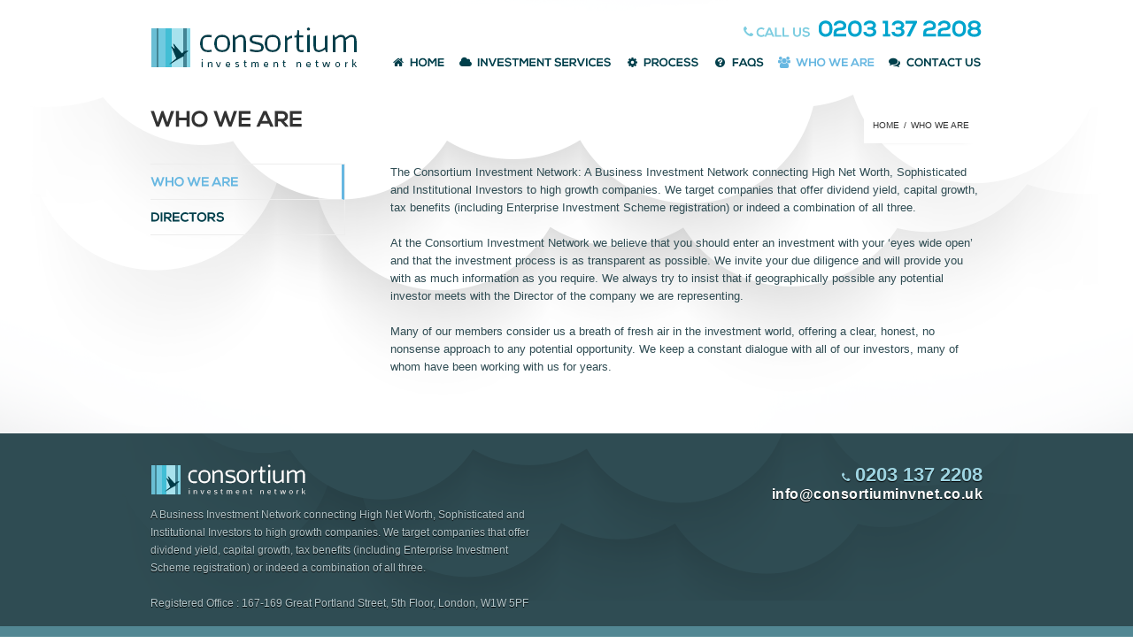

--- FILE ---
content_type: text/html; charset=UTF-8
request_url: https://consortiuminvnet.co.uk/who-we-are/
body_size: 48420
content:
<!DOCTYPE html>
<html xmlns="http://www.w3.org/1999/xhtml" lang="en-US">
<head>
	<meta http-equiv="X-UA-Compatible" content="IE=edge,chrome=1" />
	<meta http-equiv="Content-Type" content="text/html; charset=utf-8"/>
	<meta name="format-detection" content="telephone=no">
	<title>Consortium Investment Network   &#8211;  WHO WE ARE</title>

	
	
	
	
	<link rel="stylesheet" href="https://consortiuminvnet.co.uk/wp-content/themes/consortium/style.css" />

	<script type="text/javascript" src="https://consortiuminvnet.co.uk/wp-content/themes/consortium/js/cufon-yui.js"></script>
    <script type="text/javascript" src="https://consortiuminvnet.co.uk/wp-content/themes/consortium/js/nexa_700.font.js"></script>
    <script type="text/javascript" src="https://consortiuminvnet.co.uk/wp-content/themes/consortium/js/cufon-replace.js"></script>
	
	<!--[if IE]>
	<script type="text/javascript" src="https://consortiuminvnet.co.uk/wp-content/themes/consortium/js/respond.min.js"></script>
	<link rel="stylesheet" href="https://consortiuminvnet.co.uk/wp-content/themes/consortium/css/ie.css" />
	<![endif]-->

		<link rel="shortcut icon" href="http://consortiuminvnet.co.uk/wp-content/uploads/2013/04/favicon.ico" type="image/x-icon" />
	
		<!-- For iPhone -->
	<link rel="apple-touch-icon-precomposed" href="http://consortiuminvnet.co.uk/wp-content/uploads/2013/04/57.png">
	
		<!-- For iPhone 4 Retina display -->
	<link rel="apple-touch-icon-precomposed" sizes="114x114" href="http://consortiuminvnet.co.uk/wp-content/uploads/2013/04/114.png">
	
		<!-- For iPad -->
	<link rel="apple-touch-icon-precomposed" sizes="72x72" href="http://consortiuminvnet.co.uk/wp-content/uploads/2013/04/72.png">
	
		<!-- For iPad Retina display -->
	<link rel="apple-touch-icon-precomposed" sizes="144x144" href="http://consortiuminvnet.co.uk/wp-content/uploads/2013/04/1141.png">
	
	
	<meta name='robots' content='max-image-preview:large' />
<link rel="alternate" type="application/rss+xml" title="Consortium Investment Network &raquo; Feed" href="https://consortiuminvnet.co.uk/feed/" />
<link rel="alternate" type="application/rss+xml" title="Consortium Investment Network &raquo; Comments Feed" href="https://consortiuminvnet.co.uk/comments/feed/" />
<link rel="alternate" type="application/rss+xml" title="Consortium Investment Network &raquo; WHO WE ARE Comments Feed" href="https://consortiuminvnet.co.uk/who-we-are/feed/" />
<script type="text/javascript">
/* <![CDATA[ */
window._wpemojiSettings = {"baseUrl":"https:\/\/s.w.org\/images\/core\/emoji\/14.0.0\/72x72\/","ext":".png","svgUrl":"https:\/\/s.w.org\/images\/core\/emoji\/14.0.0\/svg\/","svgExt":".svg","source":{"concatemoji":"https:\/\/consortiuminvnet.co.uk\/wp-includes\/js\/wp-emoji-release.min.js?ver=6.4.7"}};
/*! This file is auto-generated */
!function(i,n){var o,s,e;function c(e){try{var t={supportTests:e,timestamp:(new Date).valueOf()};sessionStorage.setItem(o,JSON.stringify(t))}catch(e){}}function p(e,t,n){e.clearRect(0,0,e.canvas.width,e.canvas.height),e.fillText(t,0,0);var t=new Uint32Array(e.getImageData(0,0,e.canvas.width,e.canvas.height).data),r=(e.clearRect(0,0,e.canvas.width,e.canvas.height),e.fillText(n,0,0),new Uint32Array(e.getImageData(0,0,e.canvas.width,e.canvas.height).data));return t.every(function(e,t){return e===r[t]})}function u(e,t,n){switch(t){case"flag":return n(e,"\ud83c\udff3\ufe0f\u200d\u26a7\ufe0f","\ud83c\udff3\ufe0f\u200b\u26a7\ufe0f")?!1:!n(e,"\ud83c\uddfa\ud83c\uddf3","\ud83c\uddfa\u200b\ud83c\uddf3")&&!n(e,"\ud83c\udff4\udb40\udc67\udb40\udc62\udb40\udc65\udb40\udc6e\udb40\udc67\udb40\udc7f","\ud83c\udff4\u200b\udb40\udc67\u200b\udb40\udc62\u200b\udb40\udc65\u200b\udb40\udc6e\u200b\udb40\udc67\u200b\udb40\udc7f");case"emoji":return!n(e,"\ud83e\udef1\ud83c\udffb\u200d\ud83e\udef2\ud83c\udfff","\ud83e\udef1\ud83c\udffb\u200b\ud83e\udef2\ud83c\udfff")}return!1}function f(e,t,n){var r="undefined"!=typeof WorkerGlobalScope&&self instanceof WorkerGlobalScope?new OffscreenCanvas(300,150):i.createElement("canvas"),a=r.getContext("2d",{willReadFrequently:!0}),o=(a.textBaseline="top",a.font="600 32px Arial",{});return e.forEach(function(e){o[e]=t(a,e,n)}),o}function t(e){var t=i.createElement("script");t.src=e,t.defer=!0,i.head.appendChild(t)}"undefined"!=typeof Promise&&(o="wpEmojiSettingsSupports",s=["flag","emoji"],n.supports={everything:!0,everythingExceptFlag:!0},e=new Promise(function(e){i.addEventListener("DOMContentLoaded",e,{once:!0})}),new Promise(function(t){var n=function(){try{var e=JSON.parse(sessionStorage.getItem(o));if("object"==typeof e&&"number"==typeof e.timestamp&&(new Date).valueOf()<e.timestamp+604800&&"object"==typeof e.supportTests)return e.supportTests}catch(e){}return null}();if(!n){if("undefined"!=typeof Worker&&"undefined"!=typeof OffscreenCanvas&&"undefined"!=typeof URL&&URL.createObjectURL&&"undefined"!=typeof Blob)try{var e="postMessage("+f.toString()+"("+[JSON.stringify(s),u.toString(),p.toString()].join(",")+"));",r=new Blob([e],{type:"text/javascript"}),a=new Worker(URL.createObjectURL(r),{name:"wpTestEmojiSupports"});return void(a.onmessage=function(e){c(n=e.data),a.terminate(),t(n)})}catch(e){}c(n=f(s,u,p))}t(n)}).then(function(e){for(var t in e)n.supports[t]=e[t],n.supports.everything=n.supports.everything&&n.supports[t],"flag"!==t&&(n.supports.everythingExceptFlag=n.supports.everythingExceptFlag&&n.supports[t]);n.supports.everythingExceptFlag=n.supports.everythingExceptFlag&&!n.supports.flag,n.DOMReady=!1,n.readyCallback=function(){n.DOMReady=!0}}).then(function(){return e}).then(function(){var e;n.supports.everything||(n.readyCallback(),(e=n.source||{}).concatemoji?t(e.concatemoji):e.wpemoji&&e.twemoji&&(t(e.twemoji),t(e.wpemoji)))}))}((window,document),window._wpemojiSettings);
/* ]]> */
</script>
<style id='wp-emoji-styles-inline-css' type='text/css'>

	img.wp-smiley, img.emoji {
		display: inline !important;
		border: none !important;
		box-shadow: none !important;
		height: 1em !important;
		width: 1em !important;
		margin: 0 0.07em !important;
		vertical-align: -0.1em !important;
		background: none !important;
		padding: 0 !important;
	}
</style>
<link rel='stylesheet' id='wp-block-library-css' href='https://consortiuminvnet.co.uk/wp-includes/css/dist/block-library/style.min.css?ver=6.4.7' type='text/css' media='all' />
<style id='classic-theme-styles-inline-css' type='text/css'>
/*! This file is auto-generated */
.wp-block-button__link{color:#fff;background-color:#32373c;border-radius:9999px;box-shadow:none;text-decoration:none;padding:calc(.667em + 2px) calc(1.333em + 2px);font-size:1.125em}.wp-block-file__button{background:#32373c;color:#fff;text-decoration:none}
</style>
<style id='global-styles-inline-css' type='text/css'>
body{--wp--preset--color--black: #000000;--wp--preset--color--cyan-bluish-gray: #abb8c3;--wp--preset--color--white: #ffffff;--wp--preset--color--pale-pink: #f78da7;--wp--preset--color--vivid-red: #cf2e2e;--wp--preset--color--luminous-vivid-orange: #ff6900;--wp--preset--color--luminous-vivid-amber: #fcb900;--wp--preset--color--light-green-cyan: #7bdcb5;--wp--preset--color--vivid-green-cyan: #00d084;--wp--preset--color--pale-cyan-blue: #8ed1fc;--wp--preset--color--vivid-cyan-blue: #0693e3;--wp--preset--color--vivid-purple: #9b51e0;--wp--preset--gradient--vivid-cyan-blue-to-vivid-purple: linear-gradient(135deg,rgba(6,147,227,1) 0%,rgb(155,81,224) 100%);--wp--preset--gradient--light-green-cyan-to-vivid-green-cyan: linear-gradient(135deg,rgb(122,220,180) 0%,rgb(0,208,130) 100%);--wp--preset--gradient--luminous-vivid-amber-to-luminous-vivid-orange: linear-gradient(135deg,rgba(252,185,0,1) 0%,rgba(255,105,0,1) 100%);--wp--preset--gradient--luminous-vivid-orange-to-vivid-red: linear-gradient(135deg,rgba(255,105,0,1) 0%,rgb(207,46,46) 100%);--wp--preset--gradient--very-light-gray-to-cyan-bluish-gray: linear-gradient(135deg,rgb(238,238,238) 0%,rgb(169,184,195) 100%);--wp--preset--gradient--cool-to-warm-spectrum: linear-gradient(135deg,rgb(74,234,220) 0%,rgb(151,120,209) 20%,rgb(207,42,186) 40%,rgb(238,44,130) 60%,rgb(251,105,98) 80%,rgb(254,248,76) 100%);--wp--preset--gradient--blush-light-purple: linear-gradient(135deg,rgb(255,206,236) 0%,rgb(152,150,240) 100%);--wp--preset--gradient--blush-bordeaux: linear-gradient(135deg,rgb(254,205,165) 0%,rgb(254,45,45) 50%,rgb(107,0,62) 100%);--wp--preset--gradient--luminous-dusk: linear-gradient(135deg,rgb(255,203,112) 0%,rgb(199,81,192) 50%,rgb(65,88,208) 100%);--wp--preset--gradient--pale-ocean: linear-gradient(135deg,rgb(255,245,203) 0%,rgb(182,227,212) 50%,rgb(51,167,181) 100%);--wp--preset--gradient--electric-grass: linear-gradient(135deg,rgb(202,248,128) 0%,rgb(113,206,126) 100%);--wp--preset--gradient--midnight: linear-gradient(135deg,rgb(2,3,129) 0%,rgb(40,116,252) 100%);--wp--preset--font-size--small: 13px;--wp--preset--font-size--medium: 20px;--wp--preset--font-size--large: 36px;--wp--preset--font-size--x-large: 42px;--wp--preset--spacing--20: 0.44rem;--wp--preset--spacing--30: 0.67rem;--wp--preset--spacing--40: 1rem;--wp--preset--spacing--50: 1.5rem;--wp--preset--spacing--60: 2.25rem;--wp--preset--spacing--70: 3.38rem;--wp--preset--spacing--80: 5.06rem;--wp--preset--shadow--natural: 6px 6px 9px rgba(0, 0, 0, 0.2);--wp--preset--shadow--deep: 12px 12px 50px rgba(0, 0, 0, 0.4);--wp--preset--shadow--sharp: 6px 6px 0px rgba(0, 0, 0, 0.2);--wp--preset--shadow--outlined: 6px 6px 0px -3px rgba(255, 255, 255, 1), 6px 6px rgba(0, 0, 0, 1);--wp--preset--shadow--crisp: 6px 6px 0px rgba(0, 0, 0, 1);}:where(.is-layout-flex){gap: 0.5em;}:where(.is-layout-grid){gap: 0.5em;}body .is-layout-flow > .alignleft{float: left;margin-inline-start: 0;margin-inline-end: 2em;}body .is-layout-flow > .alignright{float: right;margin-inline-start: 2em;margin-inline-end: 0;}body .is-layout-flow > .aligncenter{margin-left: auto !important;margin-right: auto !important;}body .is-layout-constrained > .alignleft{float: left;margin-inline-start: 0;margin-inline-end: 2em;}body .is-layout-constrained > .alignright{float: right;margin-inline-start: 2em;margin-inline-end: 0;}body .is-layout-constrained > .aligncenter{margin-left: auto !important;margin-right: auto !important;}body .is-layout-constrained > :where(:not(.alignleft):not(.alignright):not(.alignfull)){max-width: var(--wp--style--global--content-size);margin-left: auto !important;margin-right: auto !important;}body .is-layout-constrained > .alignwide{max-width: var(--wp--style--global--wide-size);}body .is-layout-flex{display: flex;}body .is-layout-flex{flex-wrap: wrap;align-items: center;}body .is-layout-flex > *{margin: 0;}body .is-layout-grid{display: grid;}body .is-layout-grid > *{margin: 0;}:where(.wp-block-columns.is-layout-flex){gap: 2em;}:where(.wp-block-columns.is-layout-grid){gap: 2em;}:where(.wp-block-post-template.is-layout-flex){gap: 1.25em;}:where(.wp-block-post-template.is-layout-grid){gap: 1.25em;}.has-black-color{color: var(--wp--preset--color--black) !important;}.has-cyan-bluish-gray-color{color: var(--wp--preset--color--cyan-bluish-gray) !important;}.has-white-color{color: var(--wp--preset--color--white) !important;}.has-pale-pink-color{color: var(--wp--preset--color--pale-pink) !important;}.has-vivid-red-color{color: var(--wp--preset--color--vivid-red) !important;}.has-luminous-vivid-orange-color{color: var(--wp--preset--color--luminous-vivid-orange) !important;}.has-luminous-vivid-amber-color{color: var(--wp--preset--color--luminous-vivid-amber) !important;}.has-light-green-cyan-color{color: var(--wp--preset--color--light-green-cyan) !important;}.has-vivid-green-cyan-color{color: var(--wp--preset--color--vivid-green-cyan) !important;}.has-pale-cyan-blue-color{color: var(--wp--preset--color--pale-cyan-blue) !important;}.has-vivid-cyan-blue-color{color: var(--wp--preset--color--vivid-cyan-blue) !important;}.has-vivid-purple-color{color: var(--wp--preset--color--vivid-purple) !important;}.has-black-background-color{background-color: var(--wp--preset--color--black) !important;}.has-cyan-bluish-gray-background-color{background-color: var(--wp--preset--color--cyan-bluish-gray) !important;}.has-white-background-color{background-color: var(--wp--preset--color--white) !important;}.has-pale-pink-background-color{background-color: var(--wp--preset--color--pale-pink) !important;}.has-vivid-red-background-color{background-color: var(--wp--preset--color--vivid-red) !important;}.has-luminous-vivid-orange-background-color{background-color: var(--wp--preset--color--luminous-vivid-orange) !important;}.has-luminous-vivid-amber-background-color{background-color: var(--wp--preset--color--luminous-vivid-amber) !important;}.has-light-green-cyan-background-color{background-color: var(--wp--preset--color--light-green-cyan) !important;}.has-vivid-green-cyan-background-color{background-color: var(--wp--preset--color--vivid-green-cyan) !important;}.has-pale-cyan-blue-background-color{background-color: var(--wp--preset--color--pale-cyan-blue) !important;}.has-vivid-cyan-blue-background-color{background-color: var(--wp--preset--color--vivid-cyan-blue) !important;}.has-vivid-purple-background-color{background-color: var(--wp--preset--color--vivid-purple) !important;}.has-black-border-color{border-color: var(--wp--preset--color--black) !important;}.has-cyan-bluish-gray-border-color{border-color: var(--wp--preset--color--cyan-bluish-gray) !important;}.has-white-border-color{border-color: var(--wp--preset--color--white) !important;}.has-pale-pink-border-color{border-color: var(--wp--preset--color--pale-pink) !important;}.has-vivid-red-border-color{border-color: var(--wp--preset--color--vivid-red) !important;}.has-luminous-vivid-orange-border-color{border-color: var(--wp--preset--color--luminous-vivid-orange) !important;}.has-luminous-vivid-amber-border-color{border-color: var(--wp--preset--color--luminous-vivid-amber) !important;}.has-light-green-cyan-border-color{border-color: var(--wp--preset--color--light-green-cyan) !important;}.has-vivid-green-cyan-border-color{border-color: var(--wp--preset--color--vivid-green-cyan) !important;}.has-pale-cyan-blue-border-color{border-color: var(--wp--preset--color--pale-cyan-blue) !important;}.has-vivid-cyan-blue-border-color{border-color: var(--wp--preset--color--vivid-cyan-blue) !important;}.has-vivid-purple-border-color{border-color: var(--wp--preset--color--vivid-purple) !important;}.has-vivid-cyan-blue-to-vivid-purple-gradient-background{background: var(--wp--preset--gradient--vivid-cyan-blue-to-vivid-purple) !important;}.has-light-green-cyan-to-vivid-green-cyan-gradient-background{background: var(--wp--preset--gradient--light-green-cyan-to-vivid-green-cyan) !important;}.has-luminous-vivid-amber-to-luminous-vivid-orange-gradient-background{background: var(--wp--preset--gradient--luminous-vivid-amber-to-luminous-vivid-orange) !important;}.has-luminous-vivid-orange-to-vivid-red-gradient-background{background: var(--wp--preset--gradient--luminous-vivid-orange-to-vivid-red) !important;}.has-very-light-gray-to-cyan-bluish-gray-gradient-background{background: var(--wp--preset--gradient--very-light-gray-to-cyan-bluish-gray) !important;}.has-cool-to-warm-spectrum-gradient-background{background: var(--wp--preset--gradient--cool-to-warm-spectrum) !important;}.has-blush-light-purple-gradient-background{background: var(--wp--preset--gradient--blush-light-purple) !important;}.has-blush-bordeaux-gradient-background{background: var(--wp--preset--gradient--blush-bordeaux) !important;}.has-luminous-dusk-gradient-background{background: var(--wp--preset--gradient--luminous-dusk) !important;}.has-pale-ocean-gradient-background{background: var(--wp--preset--gradient--pale-ocean) !important;}.has-electric-grass-gradient-background{background: var(--wp--preset--gradient--electric-grass) !important;}.has-midnight-gradient-background{background: var(--wp--preset--gradient--midnight) !important;}.has-small-font-size{font-size: var(--wp--preset--font-size--small) !important;}.has-medium-font-size{font-size: var(--wp--preset--font-size--medium) !important;}.has-large-font-size{font-size: var(--wp--preset--font-size--large) !important;}.has-x-large-font-size{font-size: var(--wp--preset--font-size--x-large) !important;}
.wp-block-navigation a:where(:not(.wp-element-button)){color: inherit;}
:where(.wp-block-post-template.is-layout-flex){gap: 1.25em;}:where(.wp-block-post-template.is-layout-grid){gap: 1.25em;}
:where(.wp-block-columns.is-layout-flex){gap: 2em;}:where(.wp-block-columns.is-layout-grid){gap: 2em;}
.wp-block-pullquote{font-size: 1.5em;line-height: 1.6;}
</style>
<link rel='stylesheet' id='gallery-photo-gallery-css' href='https://consortiuminvnet.co.uk/wp-content/plugins/gallery-photo-gallery/public/css/gallery-photo-gallery-public.css?ver=5.4.6' type='text/css' media='all' />
<link rel='stylesheet' id='layerslider_css-css' href='https://consortiuminvnet.co.uk/wp-content/themes/consortium/framework/plugins/LayerSlider/css/layerslider.css?ver=4.1.1' type='text/css' media='all' />
<link rel='stylesheet' id='rs-settings-css' href='https://consortiuminvnet.co.uk/wp-content/themes/consortium/framework/plugins/revslider/rs-plugin/css/settings.css?ver=6.4.7' type='text/css' media='all' />
<link rel='stylesheet' id='rs-captions-css' href='https://consortiuminvnet.co.uk/wp-content/themes/consortium/framework/plugins/revslider/rs-plugin/css/captions.css?ver=6.4.7' type='text/css' media='all' />
<link rel='stylesheet' id='wooslider-flexslider-css' href='https://consortiuminvnet.co.uk/wp-content/themes/consortium/framework/plugins/tf-flexslider/assets/css/flexslider.css?ver=1.0.1' type='text/css' media='all' />
<link rel='stylesheet' id='wooslider-common-css' href='https://consortiuminvnet.co.uk/wp-content/themes/consortium/framework/plugins/tf-flexslider/assets/css/style.css?ver=1.0.1' type='text/css' media='all' />
<script type="text/javascript" src="https://consortiuminvnet.co.uk/wp-includes/js/jquery/jquery.min.js?ver=3.7.1" id="jquery-core-js"></script>
<script type="text/javascript" src="https://consortiuminvnet.co.uk/wp-includes/js/jquery/jquery-migrate.min.js?ver=3.4.1" id="jquery-migrate-js"></script>
<script type="text/javascript" src="https://consortiuminvnet.co.uk/wp-content/themes/consortium/js/jquery.flexslider-min.js?ver=6.4.7" id="jquery.flexslider-js"></script>
<script type="text/javascript" src="https://consortiuminvnet.co.uk/wp-content/themes/consortium/js/jquery.fitvids.js?ver=6.4.7" id="jquery.fitvids-js"></script>
<script type="text/javascript" src="https://consortiuminvnet.co.uk/wp-content/themes/consortium/js/jquery.easing.js?ver=6.4.7" id="jquery.easing-js"></script>
<script type="text/javascript" src="https://consortiuminvnet.co.uk/wp-content/themes/consortium/framework/plugins/LayerSlider/js/layerslider.kreaturamedia.jquery.js?ver=4.1.1" id="layerslider_js-js"></script>
<script type="text/javascript" src="https://consortiuminvnet.co.uk/wp-content/themes/consortium/framework/plugins/LayerSlider/js/jquery-easing-1.3.js?ver=1.3.0" id="jquery_easing-js"></script>
<script type="text/javascript" src="https://consortiuminvnet.co.uk/wp-content/themes/consortium/framework/plugins/LayerSlider/js/jquerytransit.js?ver=0.9.9" id="transit-js"></script>
<script type="text/javascript" src="https://consortiuminvnet.co.uk/wp-content/themes/consortium/framework/plugins/LayerSlider/js/layerslider.transitions.js?ver=4.1.1" id="layerslider_transitions-js"></script>
<script type="text/javascript" src="https://consortiuminvnet.co.uk/wp-content/themes/consortium/framework/plugins/revslider/rs-plugin/js/jquery.themepunch.plugins.min.js?ver=6.4.7" id="themepunch.plugins-js"></script>
<script type="text/javascript" src="https://consortiuminvnet.co.uk/wp-content/themes/consortium/framework/plugins/revslider/rs-plugin/js/jquery.themepunch.revolution.min.js?ver=6.4.7" id="revslider-jquery.themepunch.revolution.min-js"></script>
<link rel="https://api.w.org/" href="https://consortiuminvnet.co.uk/wp-json/" /><link rel="alternate" type="application/json" href="https://consortiuminvnet.co.uk/wp-json/wp/v2/pages/3762" /><link rel="EditURI" type="application/rsd+xml" title="RSD" href="https://consortiuminvnet.co.uk/xmlrpc.php?rsd" />
<meta name="generator" content="WordPress 6.4.7" />
<link rel="canonical" href="https://consortiuminvnet.co.uk/who-we-are/" />
<link rel='shortlink' href='https://consortiuminvnet.co.uk/?p=3762' />
<link rel="alternate" type="application/json+oembed" href="https://consortiuminvnet.co.uk/wp-json/oembed/1.0/embed?url=https%3A%2F%2Fconsortiuminvnet.co.uk%2Fwho-we-are%2F" />
<link rel="alternate" type="text/xml+oembed" href="https://consortiuminvnet.co.uk/wp-json/oembed/1.0/embed?url=https%3A%2F%2Fconsortiuminvnet.co.uk%2Fwho-we-are%2F&#038;format=xml" />
<style type="text/css">.recentcomments a{display:inline !important;padding:0 !important;margin:0 !important;}</style>
	<!--[if IE 8]>
	<script type="text/javascript">
	jQuery(document).ready(function() {
	var imgs, i, w;
	var imgs = document.getElementsByTagName( 'img' );
	for( i = 0; i < imgs.length; i++ ) {
	    w = imgs[i].getAttribute( 'width' );
	    if ( 615 < w ) {
	        imgs[i].removeAttribute( 'width' );
	        imgs[i].removeAttribute( 'height' );
	    }
	}
	});
	</script>
	<![endif]-->
	<script type="text/javascript">
	/*@cc_on
	  @if (@_jscript_version == 10)
	    document.write(' <link type= "text/css" rel="stylesheet" href="https://consortiuminvnet.co.uk/wp-content/themes/consortium/css/ie10.css" />');
	  @end
	@*/
	function insertParam(url, parameterName, parameterValue, atStart){
	    replaceDuplicates = true;
	    if(url.indexOf('#') > 0){
	        var cl = url.indexOf('#');
	        urlhash = url.substring(url.indexOf('#'),url.length);
	    } else {
	        urlhash = '';
	        cl = url.length;
	    }
	    sourceUrl = url.substring(0,cl);

	    var urlParts = sourceUrl.split("?");
	    var newQueryString = "";

	    if (urlParts.length > 1)
	    {
	        var parameters = urlParts[1].split("&");
	        for (var i=0; (i < parameters.length); i++)
	        {
	            var parameterParts = parameters[i].split("=");
	            if (!(replaceDuplicates && parameterParts[0] == parameterName))
	            {
	                if (newQueryString == "")
	                    newQueryString = "?";
	                else
	                    newQueryString += "&";
	                newQueryString += parameterParts[0] + "=" + (parameterParts[1]?parameterParts[1]:'');
	            }
	        }
	    }
	    if (newQueryString == "")
	        newQueryString = "?";

	    if(atStart){
	        newQueryString = '?'+ parameterName + "=" + parameterValue + (newQueryString.length>1?'&'+newQueryString.substring(1):'');
	    } else {
	        if (newQueryString !== "" && newQueryString != '?')
	            newQueryString += "&";
	        newQueryString += parameterName + "=" + (parameterValue?parameterValue:'');
	    }
	    return urlParts[0] + newQueryString + urlhash;
	};
	jQuery(window).load(function() {
		var iframes = jQuery('iframe');
		jQuery.each(iframes, function(i, v) {
			var src = jQuery(this).attr('src');
			if(src.indexOf('vimeo') >= 1) {
				jQuery(this).attr('id', 'player_'+(i+1));
				var new_src = insertParam(src, 'api', '1', false);
				var new_src_2 = insertParam(new_src, 'player_id', 'player_'+(i+1), false);
				jQuery(this).attr('src', new_src_2);
			}
		});

		var vimeoPlayers = jQuery('.flexslider').find('iframe'), player;

		for (var i = 0, length = vimeoPlayers.length; i < length; i++) {
		        player = vimeoPlayers[i];
		        $f(player).addEvent('ready', ready);
		}

		function addEvent(element, eventName, callback) {
		    if (element.addEventListener) {
		        element.addEventListener(eventName, callback, false)
		    } else {
		        element.attachEvent(eventName, callback, false);
		    }
		}

		function ready(player_id) {
		    var froogaloop = $f(player_id);
		    froogaloop.addEvent('play', function(data) {
		     jQuery('.flexslider, .tfs-slider').flexslider("pause");
		    });

		    froogaloop.addEvent('pause', function(data) {
		        jQuery('.flexslider, .tfs-slider').flexslider("play");
		    });
		}

		jQuery('.tfs-slider').flexslider({
			animation: "fade",
			slideshow: true,
			slideshowSpeed: 7000,
			animationSpeed: 600,
			smoothHeight: true,
			pauseOnHover: false,
			useCSS: false,
			video: true,
			start: function(slider) {
		        if (slider.slides.eq(slider.currentSlide).find('iframe').length !== 0) {
		           		           jQuery(slider).find('.flex-control-nav').hide();
		           		       } else {
		           		           jQuery(slider).find('.flex-control-nav').show();
		           		       }
			},
		    before: function(slider) {
		        if (slider.slides.eq(slider.currentSlide).find('iframe').length !== 0) {
		           $f( slider.slides.eq(slider.currentSlide).find('iframe').attr('id') ).api('pause');
		           /* ------------------  YOUTUBE FOR AUTOSLIDER ------------------ */
		           playVideoAndPauseOthers(jQuery('.play3 iframe')[0]);
		       }
		    },
		   	after: function(slider) {
		        if (slider.slides.eq(slider.currentSlide).find('iframe').length !== 0) {
		           		           jQuery(slider).find('.flex-control-nav').hide();
		           		       } else {
		           		           jQuery(slider).find('.flex-control-nav').show();
		           		       }
		    }
		});
		
		jQuery('.flexslider').flexslider({
			slideshow: true,
			video: true,
			pauseOnHover: false,
			useCSS: false,
			start: function(slider) {
				if(slider.currentSlide !== undefined) {
		        if (slider.slides.eq(slider.currentSlide).find('iframe').length !== 0) {
		           		           jQuery(slider).find('.flex-control-nav').hide();
		           		       } else {
		           		           jQuery(slider).find('.flex-control-nav').show();
		           		       }
		   		}
			},
		    before: function(slider) {
		        if (slider.slides.eq(slider.currentSlide).find('iframe').length !== 0) {
		           $f( slider.slides.eq(slider.currentSlide).find('iframe').attr('id') ).api('pause');
		           /* ------------------  YOUTUBE FOR AUTOSLIDER ------------------ */
		           playVideoAndPauseOthers(jQuery('.play3 iframe')[0]);
		       }
		    },
		   	after: function(slider) {
		        if (slider.slides.eq(slider.currentSlide).find('iframe').length !== 0) {
		           		           jQuery(slider).find('.flex-control-nav').hide();
		           		       } else {
		           		           jQuery(slider).find('.flex-control-nav').show();
		           		       }
		    }
		});

		function playVideoAndPauseOthers(frame) {
			jQuery('iframe').each(function(i) {
			var func = this === frame ? 'playVideo' : 'stopVideo';
			this.contentWindow.postMessage('{"event":"command","func":"' + func + '","args":""}', '*');
			});
		}

		/* ------------------ PREV & NEXT BUTTON FOR FLEXSLIDER (YOUTUBE) ------------------ */
		jQuery('.flex-next, .flex-prev').click(function() {
			playVideoAndPauseOthers(jQuery('.play3 iframe')[0]);
		});

		jQuery('.full-video, .video-shortcode, .wooslider .slide-content').fitVids();

		if(jQuery('.fullwidthbanner-container').length >=1 && jQuery('.tp-bannershadow').length == 0) {
			jQuery('<div class="shadow-left">').appendTo('.rev_slider_wrapper');
			jQuery('<div class="shadow-right">').appendTo('.rev_slider_wrapper');

			jQuery('.fullwidthbanner-container').addClass('avada-skin-rev');
		}

		jQuery('.tparrows').each(function() {
			if(jQuery(this).css('visibility') == 'hidden') {
				jQuery(this).remove();
			}
		});
	});
	jQuery(document).ready(function($) {
		function onAfter(curr, next, opts, fwd) {
		  var $ht = jQuery(this).height();

		  //set the container's height to that of the current slide
		  $(this).parent().animate({height: $ht});
		}

	    jQuery('.reviews').cycle({
			fx: 'fade',
			after: onAfter,
						timeout: 10000					});

				/*$('.image').live('mouseenter', function(e) {
			if(!$(this).hasClass('slided')) {
				$(this).find('.image-extras').show().stop(true, true).animate({opacity: '1', left: '0'}, 400);
				$(this).addClass('slided');
			} else {
				$(this).find('.image-extras').stop(true, true).fadeIn('normal');
			}
		});
		$('.image-extras').mouseleave(function(e) {
			$(this).fadeOut('normal');
		});*/
		
		var ppArgs = {
						animation_speed: 'fast',
						overlay_gallery: true,
			autoplay_slideshow: false,
						slideshow: 5000,
									opacity: 0.8,
						show_title: true,
					};

		jQuery("a[rel^='prettyPhoto']").prettyPhoto(ppArgs);

		
		var mediaQuery = 'desk';

		if (Modernizr.mq('only screen and (max-width: 600px)') || Modernizr.mq('only screen and (max-height: 520px)')) {

			mediaQuery = 'mobile';
			jQuery("a[rel^='prettyPhoto']").unbind('click');
					} 

		// Disables prettyPhoto if screen small
		jQuery(window).resize(function() {
			if ((Modernizr.mq('only screen and (max-width: 600px)') || Modernizr.mq('only screen and (max-height: 520px)')) && mediaQuery == 'desk') {
				jQuery("a[rel^='prettyPhoto']").unbind('click.prettyphoto');
								mediaQuery = 'mobile';
			} else if (!Modernizr.mq('only screen and (max-width: 600px)') && !Modernizr.mq('only screen and (max-height: 520px)') && mediaQuery == 'mobile') {
				jQuery("a[rel^='prettyPhoto']").prettyPhoto(ppArgs);
								mediaQuery = 'desk';
			}
		});
				jQuery('.side-nav li').hoverIntent({
		over: function() {
			if(jQuery(this).find('> .children').length >= 1) {
				jQuery(this).find('> .children').stop(true, true).slideDown('slow');
			}
		},
		out: function() {
			if(!jQuery(this).find('.current_page_item').length) {
				jQuery(this).find('.children').stop(true, true).slideUp('slow');
			}
		},
		timeout: 500
		});
		
        jQuery('#ei-slider').eislideshow({
        	        	animation: 'sides',
        	        	autoplay: true,
        	        	slideshow_interval: 3000,
        	        	        	speed: 800,
        	        	        	thumbMaxWidth: 150        	        });

        var retina = window.devicePixelRatio > 1 ? true : false;

        	});
	</script>

	<style type="text/css">
		a:hover,
	#nav ul .current_page_item a, #nav ul .current-menu-item a, #nav ul > .current-menu-parent a,
	.footer-area ul li a:hover,
	.side-nav li.current_page_item a,
	.portfolio-tabs li.active a, .faq-tabs li.active a,
	.project-content .project-info .project-info-box a:hover,
	.about-author .title a,
	span.dropcap,.footer-area a:hover,.copyright a:hover,
	#sidebar .widget_categories li a:hover,
	#main .post h2 a:hover,
	#sidebar .widget li a:hover,
	#nav ul a:hover{
		color:#67b7e1 !important;
	}
	#nav ul .current_page_item a, #nav ul .current-menu-item a, #nav ul > .current-menu-parent a,
	#nav ul ul,#nav li.current-menu-ancestor a,
	.reading-box,
	.portfolio-tabs li.active a, .faq-tabs li.active a,
	.tab-holder .tabs li.active a,
	.post-content blockquote,
	.progress-bar-content,
	.pagination .current,
	.pagination a.inactive:hover,
	#nav ul a:hover{
		border-color:#67b7e1 !important;
	}
	.side-nav li.current_page_item a{
		border-right-color:#67b7e1 !important;	
	}
	.header-v2 .header-social, .header-v3 .header-social, .header-v4 .header-social,.header-v5 .header-social{
		border-top-color:#67b7e1 !important;	
	}
	h5.toggle.active span.arrow,
	.post-content ul.arrow li:before,
	.progress-bar-content,
	.pagination .current,
	.header-v3 .header-social,.header-v4 .header-social,.header-v5 .header-social{
		background-color:#67b7e1 !important;
	}
	
		.sep-boxed-pricing ul li.title-row{
		background-color:#62a2c4 !important;
		border-color:#62a2c4 !important;
	}
	.pricing-row .exact_price, .pricing-row sup{
		color:#62a2c4 !important;
	}
			.image .image-extras{
		background-image: linear-gradient(top, #90c9e8 0%, #5aabd6 100%);
		background-image: -o-linear-gradient(top, #90c9e8 0%, #5aabd6 100%);
		background-image: -moz-linear-gradient(top, #90c9e8 0%, #5aabd6 100%);
		background-image: -webkit-linear-gradient(top, #90c9e8 0%, #5aabd6 100%);
		background-image: -ms-linear-gradient(top, #90c9e8 0%, #5aabd6 100%);

		background-image: -webkit-gradient(
			linear,
			left top,
			left bottom,
			color-stop(0, #90c9e8),
			color-stop(1, #5aabd6)
		);

		filter: progid:DXImageTransform.Microsoft.gradient(startColorstr='#90c9e8', endColorstr='#5aabd6');
	}
	.no-cssgradients .image .image-extras{
		background:#90c9e8;
	}
			#main .reading-box .button,
	#main .continue.button,
	#main .portfolio-one .button,
	#main .comment-submit,
	.button.default{
		color: #105378 !important;
		background-image: linear-gradient(top, #90c9e8 0%, #5aabd6 100%);
		background-image: -o-linear-gradient(top, #90c9e8 0%, #5aabd6 100%);
		background-image: -moz-linear-gradient(top, #90c9e8 0%, #5aabd6 100%);
		background-image: -webkit-linear-gradient(top, #90c9e8 0%, #5aabd6 100%);
		background-image: -ms-linear-gradient(top, #90c9e8 0%, #5aabd6 100%);

		background-image: -webkit-gradient(
			linear,
			left top,
			left bottom,
			color-stop(0, #90c9e8),
			color-stop(1, #5aabd6)
		);
		border:1px solid #5aabd6;

		filter: progid:DXImageTransform.Microsoft.gradient(startColorstr='#90c9e8', endColorstr='#5aabd6');
	}
	.no-cssgradients #main .reading-box .button,
	.no-cssgradients #main .continue.button,
	.no-cssgradients #main .portfolio-one .button,
	.no-cssgradients #main .comment-submit,
	.no-cssgradients .button.default{
		background:#90c9e8;
	}
	#main .reading-box .button:hover,
	#main .continue.button:hover,
	#main .portfolio-one .button:hover,
	#main .comment-submit:hover,
	.button.default:hover{
		color: #105378 !important;
		background-image: linear-gradient(top, #5aabd6 0%, #90c9e8 100%);
		background-image: -o-linear-gradient(top, #5aabd6 0%, #90c9e8 100%);
		background-image: -moz-linear-gradient(top, #5aabd6 0%, #90c9e8 100%);
		background-image: -webkit-linear-gradient(top, #5aabd6 0%, #90c9e8 100%);
		background-image: -ms-linear-gradient(top, #5aabd6 0%, #90c9e8 100%);

		background-image: -webkit-gradient(
			linear,
			left top,
			left bottom,
			color-stop(0, #5aabd6),
			color-stop(1, #90c9e8)
		);
		border:1px solid #5aabd6;

		filter: progid:DXImageTransform.Microsoft.gradient(startColorstr='#5aabd6', endColorstr='#90c9e8');
	}
	.no-cssgradients #main .reading-box .button:hover,
	.no-cssgradients #main .continue.button:hover,
	.no-cssgradients #main .portfolio-one .button:hover,
	.no-cssgradients #main .comment-submit:hover,
	.no-cssgradients .button.default{
		background:#5aabd6;
	}
	
	
		.page-title-container{
		background-image:url(http://linux1/hotseat/cin.com/wp-content/themes/Avada/images/page_title_bg.png) !important;
	}
	
		.page-title-container{
		background-color:#F6F6F6;
	}
	
	body,#nav ul li ul li a,
	.more,
	.avada-container h3,
	.meta .date,
	.review blockquote q,
	.review blockquote div strong,
	.image .image-extras .image-extras-content h4,
	.project-content .project-info h4,
	.post-content blockquote,
	.button.large,
	.button.small,
	.ei-title h3{

	}
	.avada-container h3,
	.review blockquote div strong,
	.footer-area  h3,
	.button.large,
	.button.small{
		font-weight:bold;
	}
	.meta .date,
	.review blockquote q,
	.post-content blockquote{
		font-style:italic;
	}

		body,#sidebar .slide-excerpt h2, .footer-area .slide-excerpt h2{
		font-size:13px;
				line-height:20px;
	}
	.project-content .project-info h4{
		font-size:13px !important;
				line-height:20px !important;
	}
	
		#nav{font-size:13px !important;}
	
		.header-social *{font-size:12px !important;}
	
		.page-title ul li,page-title ul li a{font-size:10px !important;}
	
		.side-nav li a{font-size:14px !important;}
	
		#sidebar .widget h3{font-size:13px !important;}
	
		.footer-area h3{font-size:13px !important;}
	
		.copyright{font-size:13px !important;}
	
	
		.post-content h1{
		font-size:32px !important;
				line-height:48px !important;
	}
	
		.post-content h2,.title h2,#main .post-content .title h2,.page-title h1,#main .post h2 a{
		font-size:25px !important;
	}
	
		.post-content h3,.project-content h3,#header .tagline{
		font-size:16px !important;
				line-height:24px !important;
	}
	
		.post-content h4{
		font-size:13px !important;
				line-height:20px !important;
	}
	h5.toggle a,.tab-holder .tabs li a,.share-box h4,.person-author-wrapper{
		font-size:13px !important;
	}
	
		.post-content h5{
		font-size:12px !important;
				line-height:18px !important;
	}
	
		.post-content h6{
		font-size:11px !important;
				line-height:17px !important;
	}
	
		.ei-title h2{
		font-size:42px !important;
				line-height:63px !important;
	}
	
		.ei-title h3{
		font-size:20px !important;
				line-height:30px !important;
	}
	
		body,.post .post-content,.post-content blockquote,.tab-holder .news-list li .post-holder .meta,#sidebar #jtwt,.meta,.review blockquote div,.search input,.project-content .project-info h4{color:#737373;}
	
		.post-content h1, .post-content h2, .post-content h3,
	.post-content h4, .post-content h5, .post-content h6,
	#sidebar .widget h3,h5.toggle a, .tab-holder .tabs li a,
	.page-title h1,.full-boxed-pricing ul li.title-row,
	.image .image-extras .image-extras-content h3,.project-content .project-info h4,.project-content h3,.share-box h4,.title h2,.person-author-wrapper,#sidebar .tab-holder .tabs li a,#header .tagline{
		color:#333333 !important;
	}
	
		body a,.project-content .project-info .project-info-box a,#sidebar .widget li a, #sidebar .widget .recentcomments, #sidebar .widget_categories li, #main .post h2 a{color:#333333 !important;}
	
		.page-title ul li,.page-title ul li a{color:#333333 ;}
	
		.footer-area h3{color:#DDDDDD ;}
	
		.footer-area,.footer-area #jtwt,.copyright{color:#8C8989 ;}
	
		.footer-area a,.copyright a{color:#BFBFBF ;}
	
		#nav ul a,.side-nav li a{color:#333333;}
	
		#nav ul ul{background-color:#edebeb;}
	
		#wrapper #nav ul li ul li a,.side-nav li li a,.side-nav li.current_page_item li a{color:#333333 !important;}
	
		.ei-title h2{color:#333333 !important;}
	
		.ei-title h3{color:#747474 !important;}
	
		#wrapper .header-social *{color:#747474 !important;}
	#wrapper .header-social .menu li{border-color:#747474 !important;}
	
	
	
		.main-flex .flex-control-nav{display:none !important;}
		
		@media only screen and (max-width: 940px){
		.breadcrumbs{display:none !important;}
	}
	@media only screen and (min-device-width: 768px) and (max-device-width: 1024px) and (orientation: portrait){
		.breadcrumbs{display:none !important;}
	}
	
		
		#nav > li > a,#nav li.current-menu-ancestor a{height:20px;line-height:20px;}
	#nav > li > a,#nav li.current-menu-ancestor a{height:20px;line-height:20px;}

	#nav ul ul{top:23px;}

		
	@media only screen and (-webkit-min-device-pixel-ratio: 2), only screen and (min-device-pixel-ratio: 2) {
		.page-title-container {
			background-image: url() !important;
			-webkit-background-size:cover;
			   -moz-background-size:cover;
			     -o-background-size:cover;
			        background-size:cover;
		}
	}

		.ei-slider{width:100% !important;}
	
		.ei-slider{height:400px !important;}
	
		</style>

	<style type="text/css" id="ss">
	</style>
	<link rel="stylesheet" id="style_selector_ss" href="#" />
	
	<script type="text/javascript">

  var _gaq = _gaq || [];
  _gaq.push(['_setAccount', 'UA-41920733-1']);
  _gaq.push(['_trackPageview']);

  (function() {
    var ga = document.createElement('script'); ga.type = 'text/javascript'; ga.async = true;
    ga.src = ('https:' == document.location.protocol ? 'https://ssl' : 'http://www') + '.google-analytics.com/ga.js';
    var s = document.getElementsByTagName('script')[0]; s.parentNode.insertBefore(ga, s);
  })();

</script>
	</head>
<body class="page-template page-template-side-navigation page-template-side-navigation-php page page-id-3762 page-parent">
	<div id="wrapper">
	<header id="header">
	<div class="avada-row" style="margin-top:0px;margin-bottom:0px;">
		<div class="logo" style="margin-left:0px;margin-bottom:0px;"><a href="https://consortiuminvnet.co.uk"><img src="http://consortiuminvnet.co.uk/wp-content/uploads/2013/03/consortium-logo11.gif" alt="Consortium Investment Network" /></a></div>
				<nav id="nav" class="nav-holder">
					<ul id="nav" class="menu"><li id="menu-item-3779" class="menu-item menu-item-type-post_type menu-item-object-page menu-item-home menu-item-3779"><a href="https://consortiuminvnet.co.uk/"><span class="icon-home"></span>HOME</a></li>
<li id="menu-item-3950" class="menu-item menu-item-type-post_type menu-item-object-page menu-item-has-children menu-item-3950"><a href="https://consortiuminvnet.co.uk/investment-services/"><span class="icon-cloud"></span>INVESTMENT SERVICES</a>
<ul class="sub-menu">
	<li id="menu-item-3845" class="menu-item menu-item-type-post_type menu-item-object-page menu-item-3845"><a href="https://consortiuminvnet.co.uk/investment-services/capital-growth/">CAPITAL GROWTH</a></li>
	<li id="menu-item-3847" class="menu-item menu-item-type-post_type menu-item-object-page menu-item-3847"><a href="https://consortiuminvnet.co.uk/investment-services/dividends/">DIVIDENDS</a></li>
	<li id="menu-item-3846" class="menu-item menu-item-type-post_type menu-item-object-page menu-item-3846"><a href="https://consortiuminvnet.co.uk/investment-services/tax-benefits/">TAX BENEFITS</a></li>
</ul>
</li>
<li id="menu-item-3786" class="menu-item menu-item-type-post_type menu-item-object-page menu-item-3786"><a href="https://consortiuminvnet.co.uk/process/"><span class="icon-cog"></span>PROCESS</a></li>
<li id="menu-item-3944" class="menu-item menu-item-type-post_type menu-item-object-page menu-item-3944"><a href="https://consortiuminvnet.co.uk/faqs/"><span class="icon-question-sign"></span>FAQS</a></li>
<li id="menu-item-3777" class="menu-item menu-item-type-post_type menu-item-object-page current-menu-item page_item page-item-3762 current_page_item menu-item-has-children menu-item-3777"><a href="https://consortiuminvnet.co.uk/who-we-are/" aria-current="page"><span class="icon-group"></span>WHO WE ARE</a>
<ul class="sub-menu">
	<li id="menu-item-3785" class="menu-item menu-item-type-post_type menu-item-object-page menu-item-3785"><a href="https://consortiuminvnet.co.uk/who-we-are/directors/">DIRECTORS</a></li>
</ul>
</li>
<li id="menu-item-3776" class="menu-item menu-item-type-post_type menu-item-object-page menu-item-3776"><a href="https://consortiuminvnet.co.uk/talk-to-us/"><span class="icon-comments"></span>CONTACT US</a></li>
</ul>		</nav>
		<div id="phoneNumber"><span class="icon-phone"></span> CALL US <span id="numb">0203 137 2208</span></div>
	</div>
</header>		<div id="sliders-container">
							</div>
				<div class="page-title-container">
		<div class="page-title">
			<div class="page-title-wrapper">
			<h1>WHO WE ARE</h1>
									<ul class="breadcrumbs"><li> <a href="https://consortiuminvnet.co.uk">Home</a></li><li>WHO WE ARE</li></ul>									</div>
		</div>
	</div>
									<div id="main" style="overflow:hidden !important;">
		<div class="avada-row">
		<div id="content" style="float:right;">
				<div id="post-3762" class="post-3762 page type-page status-publish hentry">
						<div class="post-content">
				<p>The Consortium Investment Network: A Business Investment Network connecting High Net Worth, Sophisticated and Institutional Investors to high growth companies. We target companies that offer dividend yield, capital growth, tax benefits (including Enterprise Investment Scheme registration) or indeed a combination of all three.</p>
<p>At the Consortium Investment Network we believe that you should enter an investment with your ‘eyes wide open’ and that the investment process is as transparent as possible. We invite your due diligence and will provide you with as much information as you require. We always try to insist that if geographically possible any potential investor meets with the Director of the company we are representing.</p>
<p>Many of our members consider us a breath of fresh air in the investment world, offering a clear, honest, no nonsense approach to any potential opportunity. We keep a constant dialogue with all of our investors, many of whom have been working with us for years.</p>
			</div>
			
		</div>
			</div>
	<div id="sidebar" style="float:left;">
		<ul class="side-nav">
												<li class="current_page_item"><a href="https://consortiuminvnet.co.uk/who-we-are/" title="Back to Parent Page">WHO WE ARE</a></li>
						<li class="page_item page-item-3783"><a href="https://consortiuminvnet.co.uk/who-we-are/directors/">DIRECTORS</a></li>
					</ul>
			</div>
		</div>
	</div>
			<footer class="footer-area">
		<div class="avada-row">
			<a href="https://consortiuminvnet.co.uk" id="logo-foot">Consortium Investment Network</a>
			<p id="logoText">A Business Investment Network connecting High Net Worth, Sophisticated and Institutional Investors to high growth companies. We target companies that offer dividend yield, capital growth, tax benefits (including Enterprise Investment Scheme registration) or indeed a combination of all three.  <br/><br/> Registered Office : 167-169 Great Portland Street, 5th Floor, London, W1W 5PF</p>
			<div id="socialLinks">
				<a id="facebook" href="http://www.facebook.com" target="_blank">FACEBOOK</a>
				<a id="twitter" href="http://www.twitter.com" target="_blank">TWITTER</a>
			<!--socialLinks end--></div><!--end-->
			<div id="footerPhone">
				<span class="icon-phone"></span> 0203 137 2208 <br />
				<span id="email">info@consortiuminvnet.co.uk</span>
			</div>
			<section class="columns columns-4">
				<article class="col">
								</article>

				<article class="col">
								</article>

				<article class="col">
								</article>

				<article class="col last">
								</article>
			</section>
		</div>
	</footer>
			<footer id="footer">
		<div class="avada-row">
									<span class="copyrightText">
				© 2014 Consortium Investment Network  | <a href="http://www.massive.co.uk/">Web Design</a> by Massive
			</span>
		</div>
	</footer>
		</div><!-- wrapper -->
			<script type="text/javascript" src="https://consortiuminvnet.co.uk/wp-content/themes/consortium/js/modernizr.js?ver=6.4.7" id="modernizr-js"></script>
<script type="text/javascript" src="https://consortiuminvnet.co.uk/wp-content/themes/consortium/js/jquery.elastislide.js?ver=6.4.7" id="jquery.elastislide-js"></script>
<script type="text/javascript" src="https://consortiuminvnet.co.uk/wp-content/themes/consortium/js/jquery.prettyPhoto.js?ver=6.4.7" id="jquery.prettyPhoto-js"></script>
<script type="text/javascript" src="https://consortiuminvnet.co.uk/wp-content/themes/consortium/js/jquery.isotope.min.js?ver=6.4.7" id="jquery.isotope-js"></script>
<script type="text/javascript" src="https://consortiuminvnet.co.uk/wp-content/themes/consortium/js/jquery.cycle.lite.js?ver=6.4.7" id="jquery.cycle-js"></script>
<script type="text/javascript" src="https://consortiuminvnet.co.uk/wp-content/themes/consortium/js/jquery.hoverIntent.minified.js?ver=6.4.7" id="jquery.hoverIntent-js"></script>
<script type="text/javascript" src="https://consortiuminvnet.co.uk/wp-content/themes/consortium/js/jquery.eislideshow.js?ver=6.4.7" id="jquery.eislideshow-js"></script>
<script type="text/javascript" src="https://consortiuminvnet.co.uk/wp-content/themes/consortium/js/froogaloop.js?ver=6.4.7" id="froogaloop-js"></script>
<script type="text/javascript" src="https://consortiuminvnet.co.uk/wp-content/themes/consortium/js/jquery.placeholder.js?ver=6.4.7" id="jquery.placeholder-js"></script>
<script type="text/javascript" src="https://consortiuminvnet.co.uk/wp-content/themes/consortium/js/jquery.waypoint.js?ver=6.4.7" id="jquery.waypoint-js"></script>
<script type="text/javascript" src="https://consortiuminvnet.co.uk/wp-content/themes/consortium/js/main.js?ver=6.4.7" id="avada-js"></script>
<script type="text/javascript" src="https://consortiuminvnet.co.uk/wp-content/themes/consortium/framework/plugins/tf-flexslider/assets/js/jquery.mousewheel.min.js?ver=2.1.0-20121206" id="wooslider-mousewheel-js"></script>
<script type="text/javascript" src="https://consortiuminvnet.co.uk/wp-content/themes/consortium/framework/plugins/tf-flexslider/assets/js/jquery.flexslider.min.js?ver=2.1.0-20121206" id="wooslider-flexslider-js"></script>
</body>
</html>

--- FILE ---
content_type: text/css
request_url: https://consortiuminvnet.co.uk/wp-content/themes/consortium/css/all.css
body_size: 60431
content:
input[type=submit],input[type=text],input[type=password],input[type=file],textarea{-webkit-appearance:none;-webkit-border-radius:0;}
input[type="image"]{padding:0;border:none;}
body{margin:0;color:#747474;min-width:320px;-webkit-text-size-adjust:100%;font:13px/20px Arial sans-serif;font-family:Arial;background:url(../images/cloudbg.png) no-repeat top center #fff;}
img{border-style:none;vertical-align:top;max-width:100%;height:auto;}
a{text-decoration:none;color:#333;}
a:hover{color:#a0ce4e;text-decoration:none;}
input,textarea,select{font:100% Arial, sans-serif;vertical-align:middle;color:#000;}
form,fieldset{margin:0;padding:0;border-style:none;}
#header{position:relative;}
.avada-row{margin:0 auto;max-width:940px;}
#header .logo{float:left;overflow:hidden;margin:31px 0 0;}
#header .logo a{height:100%;display:block;}
#phoneNumber{position:absolute;color:#7dcde0;right:0;top:22px;font-size:14px;width:100%;text-align:right;}
#phoneNumber #numb{font-size:25px;color:#00a4cd;padding-left:5px;}
#header .avada-row{position:relative;}
nav#nav{z-index:9999999999;position:absolute;top:61px;right:-14px;}
#nav ul{list-style:none;margin:0;padding:0;}
#nav ul li{float:left;margin:0;padding:0 28px 0 0;}
#nav > ul > li{padding-bottom:10px;}
#nav ul a,#nav li.current-menu-ancestor a{display:block;height:83px;line-height:83px;border-top:0 solid #fff;}
#nav ul .current_page_item a,#nav ul .current-menu-item a,#nav ul > .current-menu-parent a{color:#a0ce4e;text-decoration:none;border-color:#a0ce4e;}
#nav ul li{position:relative;}
#nav ul ul{display:none;position:absolute;top:86px;left:0;width:170px;background:#edebeb;z-index:100000;border-top:3px solid #a0ce4e;z-index:99999;}
#nav ul li:hover ul{display:block;}
#nav ul li ul li{display:block;float:none;margin:0;padding:0;}
#wrapper #nav ul li ul li a{background:url(../images/subnav_sep.jpg) repeat-x bottom left;border:0;height:auto;text-indent:0;font:13px/30px PTSansRegular, Arial, sans-serif;color:#333333!important;padding:6px 20px;line-height:18px;}
#wrapper #nav ul li ul li a:hover,#wrapper #nav ul li ul li.current-menu-item a{background-color:rgba(255,255,255,0.5);}
#nav ul ul ul{display:none!important;}
#nav ul ul li:hover ul{display:block!important;top:-3px;left:170px;}
#nav select{max-width:100%;display:none;}
#fallback-slide{display:none;}
#fallback-slide img{width:100%;}
#wrapper #nav ul ul ul ul{display:none!important;}
#wrapper #nav ul ul ul li:hover ul{display:block!important;}
.gallery-box{background:#3d3c3c;padding:0 10px;}
.gallery{margin:0 auto;max-width:1400px;}
.gallery-box img{width:100%;}
body.home #main{padding:55px 0 45px!important;}
#main{padding:0 0 45px;background:#fff;overflow:hidden!important;clear:both;}
.reading-box{overflow:hidden;padding:28px 28px 27px 31px;border-left:3px solid #a0ce4e;background:#f2efef;margin:0 0 84px;}
#main .reading-box h2{margin:0 0 7px;font:18px/20px MuseoSlab500Regular, arial, sans-serif;}
.reading-box p{margin:0!important;}
.continue{float:right;}
.columns{overflow:hidden;margin:0 0 80px;}
.columns .col{float:left;width:23%;padding:0 2.6666666% 0 0;}
.columns-3 .col{width:31.42857%;}
.columns-3 .col:nth-child(3n+1){clear:both;}
.columns-3 .col:nth-child(3n){padding-right:0;}
.columns-4 .col{width:23%;padding:0 2.6666666% 0 0;}
.columns-4 .col:nth-child(4n+1){clear:both;}
.columns-4 .col:nth-child(4n){padding-right:0;}
.columns .col.last{padding:0;}
.col .heading{overflow:hidden;margin:0 0 15px;}
.col .heading img{float:left;margin:0 10px 0 0;}
.col p{margin:0 0 23px;}
.col .flexslider{margin:0;}
#main h2{color:#333;margin:0 0 20px;font:18px/20px MuseoSlab500Regular, arial, sans-serif;text-transform:uppercase;}
#main .columns h2{color:#FFFFFF!important;font-size:18px!important;line-height:35px!important;margin:7px 65px;width:100%;}
.more{overflow:hidden;display:block;font:13px/15px PTSansRegular, arial, sans-serif;text-transform:uppercase;}
.more a{float:right;padding:0 14px 0 0;color:#00a4cd!important;font-size:15px;}
.more a.active{color:#a0ce4e;text-decoration:none;background:url(../images/arrow-more-green.gif) no-repeat 100% 50%;}
.content-boxes .more{margin-top:10px;}
.container{overflow:hidden;}
.avada-container .columns{margin:0 0 50px;}
#main .container h2{margin:0;}
.container .columns .col{width:31.42857%;padding:0 2.85714% 0 0;}
.container .col img{width:100%;}
.container .columns .col.last{padding:0;}
.container .holder{overflow:hidden;}
.avada-container h3{margin:18px 0 5px;font:13px/15px PTSansBold, arial, sans-serif;}
.container h3 a.active{text-decoration:none;color:#a0ce4e;}
.slider{overflow:hidden;}
.review{width:100%;}
.title{margin:0 0 30px;overflow:hidden;}
.title h1,#main .post-content .title h1{float:left;padding:0 10px 0 0!important;margin:0!important;background:#fff;}
.title h2,.title h3,.title h4{width:inherit;float:left;padding:0 10px 0 0!important;margin:0!important;line-height:18px!important;font-size:18px!important;}
.title span{display:block;overflow:hidden;}
.title .title-bg{width:100%;height:21px;background:url(../images/title-slant.png) right top no-repeat;}
.meta{list-style:none;margin:0 0 13px;padding:0;overflow:hidden;font-size:12px;line-height:14px;color:#333;}
.meta li{float:left;padding:0 8px 0 9px;background:url(../images/divider.gif) no-repeat 0 50%;}
.meta li:first-child{padding-left:0;background:none;}
.meta .date{font:12px/14px PTSansItalic, arial, sans-serif;}
.review blockquote{background:none!important;border-left:none!important;padding:0!important;margin:0!important;}
.review blockquote q{-moz-font-feature-settings:normal;-moz-font-language-override:normal;font-family:arial, sans-serif!important;background:url(../images/q_bottom.gif) no-repeat scroll left bottom #DDF2F6;color:#2F4C53!important;display:block;font-family:arialsans-serif;font-size:13px;font-size-adjust:none;font-stretch:normal;font-style:normal!important;font-variant:normal;font-weight:normal;line-height:20px;padding:25px 14px 24px 24px;}
.review blockquote div{background:url(../images/bg-blockquote.gif) no-repeat scroll 39px 0 transparent;color:#333333;display:block;font-style:normal!important;margin-top:-2px;overflow:hidden;padding:12px 0 0 2px;}
.review blockquote div strong{padding:0;font:13px/15px PTSansBold, arial, sans-serif;font-style:normal!important;}
.review blockquote div span{font-style:normal!important;}
.review blockquote div{float:left;line-height:15px;}
.review blockquote div .company-name{background:url(../images/ico-user.gif) no-repeat scroll 20px 12px transparent!important;color:#2F4C53;display:block;font-style:normal!important;font-weight:700;min-height:29px;padding-left:53px;padding-top:23px;}
.review.male blockquote div .company-name{background:url(../images/ico-user.gif) no-repeat;}
.review.female blockquote div .company-name{background:url(../images/ico-user-girl.png) no-repeat;}
.footer-widget-col{margin-bottom:20px;}
.footer-widget-col:last-child{margin-bottom:0;}
.footer-area {background: url("../images/footerbg.gif") no-repeat scroll center top #2F4C53; color: #8C8989; height: 145px; padding: 32px 0 40px; } 
.footer-area .logo{float:none;display:block;margin:0 0 22px;background:url(../images/logo-footer.gif) no-repeat;}
.footer-area h3{margin:0 0 28px;color:#ddd;text-transform:uppercase;font:13px/20px PTSansBold, arial, sans-serif;}
.footer-area .columns{margin:0;}
.footer-area .text-block{text-shadow:1px 2px 1px #000;}
.footer-area .holder-block img{width:100%;}
.footer-area ul{list-style:none;margin:0;padding:0;font-size:12px;line-height:15px;}
.footer-area ul li{padding:12px 0;background:url(../images/bg-line.gif) repeat-x;}
.footer-area ul li:first-child{background:none;padding-top:0;}
.footer-area a{text-shadow:1px 2px 1px #000;color:#bfbfbf;}
.footer-area ul li a:hover{color:#a0ce4e;}
#footer{padding:12px 0;background:url(../images/footbg2.gif) repeat-x bottom center;}
.copyright{list-style:none;margin:0;padding:0;float:left;color:#8c8989;font-size:12px;text-shadow:1px 2px 1px #000;}
.copyrightText{color:#fff;text-align:center;width:940px;float:left;}
#logoText{color:#B3C6CA;font-size:12px;margin:0;padding:10px 0 0;text-shadow:0 1px 1px #000000;width:430px;}
.copyrightText a{color:#ffffff!important;}
.importan li{float:left;padding:0 9px 0 10px;background:url(../images/divider-02.gif) no-repeat 0 50%;}
.copyright li:first-child{padding-left:0;background:none;}
.copyright a{color:#bfbfbf;}
#footer .social-networks{width:40%;}
#footer .social-networks li{margin-bottom:10px;}
.social-networks{list-style:none;margin:0;padding:0;float:right;}
.social-networks li{float:right;margin:0 0 0 20px;position:relative;height:26px;}
.social-networks a{text-indent:-9999px;overflow:hidden;float:left;background-repeat:no-repeat;background-position:top left!important;}
.social-networks li.custom a{background:none;text-indent:0;}
.social_links_shortcode .social-networks{float:none;}
#sidebar .social-networks li,.social_links_shortcode li{float:left!important;margin-left:0!important;margin-right:0!important;width:35px!important;}
#sidebar .social-networks a{border-bottom:0!important;padding:0!important;}
#sidebar .social-networks li{margin-bottom:10px!important;}
.social-networks .facebook a{background-image:url(../images/facebook.png)!important;width:9px;height:17px;}
.social-networks .twitter a{background-image:url(../images/twitter.png)!important;width:13px;height:16px;}
.social-networks .linkedin a{background-image:url(../images/linkedin.png)!important;width:14px;height:13px;}
.social-networks .rss a{background-image:url(../images/rss.png)!important;width:13px;height:13px;}
.social-networks .dribbble a{background-image:url(../images/dribbble.png)!important;width:16px;height:16px;}
.social-networks .youtube a{background-image:url(../images/youtube.png)!important;width:23px;height:25px;}
.social-networks .pinterest a{background-image:url(../images/pinterest.png)!important;width:16px;height:20px;}
.social-networks .vimeo a{background-image:url(../images/vimeo.png)!important;width:18px;height:16px;}
.social-networks .flickr a{background-image:url(../images/flickr.png)!important;width:25px;height:17px;}
.social-networks .tumblr a{background-image:url(../images/tumblr.png)!important;width:15px;height:16px;}
.social-networks .google a{background-image:url(../images/google.png)!important;width:21px;height:18px;}
.social-networks .digg a{background-image:url(../images/digg.png)!important;width:21px;height:19px;}
.social-networks .blogger a{background-image:url(../images/blogger.png)!important;width:16px;height:15px;}
.social-networks .skype a{background-image:url(../images/skype.png)!important;width:19px;height:19px;}
.social-networks .myspace a{background-image:url(../images/myspace.png)!important;width:18px;height:18px;}
.social-networks .deviantart a{background-image:url(../images/deviantart.png)!important;width:23px;height:18px;}
.social-networks .yahoo a{background-image:url(../images/yahoo.png)!important;width:22px;height:14px;}
.social-networks .reddit a{background-image:url(../images/reddit.png)!important;width:19px;height:15px;}
.social-networks .forrst a{background-image:url(../images/forrst.png)!important;width:15px;height:19px;}
.social-networks .email a{background-image:url(../images/mail.png)!important;width:20px;height:14px;}
.social-networks-light .facebook a{background-image:url(../images/white/facebook.png)!important;}
.social-networks-light .twitter a{background-image:url(../images/white/twitter.png)!important;}
.social-networks-light .linkedin a{background-image:url(../images/white/linkedin.png)!important;}
.social-networks-light .rss a{background-image:url(../images/white/rss.png)!important;}
.social-networks-light .dribbble a{background-image:url(../images/white/dribbble.png)!important;}
.social-networks-light .youtube a{background-image:url(../images/white/youtube.png)!important;}
.social-networks-light .pinterest a{background-image:url(../images/white/pinterest.png)!important;}
.social-networks-light .vimeo a{background-image:url(../images/white/vimeo.png)!important;}
.social-networks-light .flickr a{background-image:url(../images/white/flickr.png)!important;}
.social-networks-light .tumblr a{background-image:url(../images/white/tumblr.png)!important;}
.social-networks-light .google a{background-image:url(../images/white/google.png)!important;}
.social-networks-light .digg a{background-image:url(../images/white/digg.png)!important;}
.social-networks-light .blogger a{background-image:url(../images/white/blogger.png)!important;}
.social-networks-light .skype a{background-image:url(../images/white/skype.png)!important;}
.social-networks-light .myspace a{background-image:url(../images/white/myspace.png)!important;}
.social-networks-light .deviantart a{background-image:url(../images/white/deviantart.png)!important;}
.social-networks-light .yahoo a{background-image:url(../images/white/yahoo.png)!important;}
.social-networks-light .reddit a{background-image:url(../images/white/reddit.png)!important;}
.social-networks-light .forrst a{background-image:url(../images/white/forrst.png)!important;}
.popup{display:none;position:absolute;padding:0 0 6px;color:#d1d1d2;font-size:11px;line-height:15px;bottom:110%;left:-17px;background:url(../images/bg-popup.png) no-repeat 0 100%;}
.popup p{margin:0!important;}
.popup .holder{padding:4px 11px;background:#46494a;}
.mobile-button{display:none!important;margin:20px 0 0;}
.page-title-container{height:87px;background-position:center center;background-repeat:no-repeat;background-color:#f6f6f6;border-top:1px solid #d2d3d4;border-bottom:1px solid #d2d3d4;display:table;width:100%;}
.page-title{display:table-cell;vertical-align:middle;width:940px;margin:0 auto;overflow:hidden;}
.page-title-wrapper{width:940px;margin:0 auto;}
.page-title h1{float:left;font-weight:normal;font:18px MuseoSlab500Regular, arial, sans-serif;line-height:26px;color:#343333;margin:0;padding:0;width:45%;}
.page-title ul{background:none repeat scroll 0 0 #FFFFFF;box-shadow:0 10px 10px -18px #000000;float:right;list-style:none outside none;margin:0;padding:10px;text-align:right;text-transform:uppercase;}
.page-title ul li{margin:0;padding:0;display:inline;color:#333333;font-size:10px;margin-right:5px;}
.page-title ul li a{color:#333333;padding-right:5px;}
.page-title ul li:after{content:'/';}
.page-title ul li:last-child:after{content:'';}
.page-title-container .search{width:219px;float:right;}
#content{width:71.1702128%;float:left;}
#content.full-width{width:100%;}
.image{position:relative;overflow:hidden;}
.image > img{-webkit-transition:all .3s ease-in-out;-moz-transition:all .3s ease-in-out;-o-transition:all .3s ease-in-out;-ms-transition:all .3s ease-in-out;transition:all .3s ease-in-out;}
.image:hover > img{-webkit-transform:translateX(300px);-moz-transform:translateX(300px);-o-transform:translateX(300px);-ms-transform:translateX(300px);transform:translateX(300px);}
.image .image-extras{width:101%;height:100%;background-image:linear-gradient(top,#D1E9900%,#AAD75B100%);background-image:0;background-image:0;background-image:0;background-image:0;background-image:0 color-stop(1,#AAD75B) );position:absolute;top:0;left:0;text-align:center;-webkit-transform:translateX(-100%);-moz-transform:translateX(-100%);-o-transform:translateX(-100%);-ms-transform:translateX(-100%);transform:translateX(-100%);-ms-filter:"progid: DXImageTransform.Microsoft.Alpha(Opacity=0)";filter:alpha(opacity=0);opacity:0;-webkit-transition:all .3s ease-in-out;-moz-transition:all .3s ease-in-out;-o-transition:all .3s ease-in-out;-ms-transition:all .3s ease-in-out;transition:all .3s ease-in-out;}
.image:hover .image-extras{-webkit-transform:translateX(0%);-moz-transform:translateX(0%);-o-transform:translateX(0%);-ms-transform:translateX(0%);transform:translateX(0%);-ms-filter:"progid: DXImageTransform.Microsoft.Alpha(Opacity=100)";filter:alpha(opacity=100);opacity:1;}
.no-csstransforms .image .image-extras{display:none;}
.no-csstransforms .image:hover .image-extras{display:block;}
.image .image-extras:before{content:'';display:inline-block;height:100%;vertical-align:middle;}
.image a{display:block;}
.image .image-extras .image-extras-content{position:relative;display:inline-block;vertical-align:middle;width:90%;height:auto;}
.image .image-extras .image-extras-content h3{font:13px MuseoSlab500Regular, arial, sans-serif;color:#333333;text-shadow:1px 1px 1px rgba(255,255,255,0.5);margin:0!important;margin-top:10px!important;}
.image .image-extras .image-extras-content h4{font:12px PTSansRegular, arial, sans-serif;color:#333333;text-shadow:1px 1px 1px rgba(255,255,255,0.5);margin:0;margin-top:5px!important;}
.image .image-extras .image-extras-content h4 a{display:inline;}
.image .image-extras .image-extras-content h4 a:hover{color:#444!important;}
.image .image-extras .image-extras-content img{width:auto!important;display:inline!important;}
.image .image-extras .image-extras-content .icon{display:inline;}
.image .image-extras .image-extras-content .icon,.image .image-extras .image-extras-content .icon img{width:35px;height:36px;display:inline-block;text-indent:-10000px;}
.image-extras .link-icon{background:url(../images/link-ico.png);}
.image-extras .gallery-icon{background:url(../images/finder-ico.png);}
.post{margin-bottom:65px;overflow:hidden;}
.post .image{margin-bottom:40px;}
#main .post h2{font:18px MuseoSlab500Regular, Arial, sans-serif;color:#333333;margin:0 0 25px;padding:0;}
#main .post h2 a{color:#333333;}
.post .post-content{color:#747474;line-height:20px;}
.post .meta-info{line-height:34px;border-top:1px solid #e7e6e6;border-bottom:1px solid #e7e6e6;margin-top:36px;font-size:12px;clear:both;overflow:hidden;}
.post .meta-info .sep{padding:0 5px;}
.post .meta-info .alignleft{width:80%;}
.search input{border:1px solid #e7e6e6;padding:5px 0;font-size:13px;color:#333333;width:99%;text-indent:5px;display:block;}
#sidebar{width:23.4042553%;float:right;}
#sidebar .widget{margin-bottom:45px;position:relative;}
#sidebar .widget.flickr{overflow:hidden;}
#sidebar .widget h3{margin:0;padding:0;font:13px MuseoSlab500Regular, arial, sans-serif;margin-bottom:18px;color:#333333;}
#sidebar .widget ul{list-style:none;margin:0;padding:0;}
#sidebar .widget li{margin:0;padding:0;}
#sidebar .widget li a,#sidebar .widget .recentcomments,#sidebar .widget_categories li{background:url(../images/arrow-ul.png) no-repeat 0 16px;display:block;border-bottom:1px solid #e7e6e6;color:#838383;padding:10px;}
#sidebar .widget .recentcomments a{background:none!important;border:none!important;}
#sidebar .contact_info .address{margin:0;margin-bottom:15px;}
#sidebar .contact_info p{margin:0;}
.pyre_tabs .tab-holder .tabs li a{padding:0 3px!important;text-align:center;}
#sidebar .pyre_tabs .image{width:52px;height:50px;}
#sidebar .pyre_tabs .image a{text-indent:0!important;height:auto!important;line-height:normal!important;width:auto!important;}
#sidebar .pyre_tabs .image .image-extras-content img{width:20px;height:20px;}
#sidebar .social_links .social li,.footer-area .social_links .social li{display:inline-block;margin-bottom:20px;width:15%;position:relative;}
#sidebar .social_links .social li a,.footer-area .social_links .social li a{background:none;display:inline-block;border-bottom:0;line-height:normal;text-indent:-10000px;height:18px;padding:0!important;background-image:url(../images/social_links.png);}
#sidebar .social_links .social li a.rss,.footer-area .social_links .social li a.rss{background-position:-168px -1px;width:13px;}
#sidebar .social_links .social li a.facebook,.footer-area .social_links .social li a.facebook{background-position:-3px 0;width:9px;}
#sidebar .social_links .social li a.twitter,.footer-area .social_links .social li a.twitter{background-position:-45px 0;width:13px;}
#sidebar .social_links .social li a.dribble,.footer-area .social_links .social li a.dribble{background-position:-88px -39px;width:16px;}
#sidebar .social_links .social li a.google,.footer-area .social_links .social li a.google{background-position:-45px -39px;width:21px;}
#sidebar .social_links .social li a.linkedin,.footer-area .social_links .social li a.linkedin{background-position:-90px -1px;width:14px;}
#sidebar .social_links .social li a.blogger,.footer-area .social_links .social li a.blogger{background-position:-204px -1px;width:16px;}
#sidebar .social_links .social li a.tumblr,.footer-area .social_links .social li a.tumblr{background-position:-129px 0;width:15px;}
#sidebar .social_links .social li a.reddit,.footer-area .social_links .social li a.reddit{background-position:0 -39px;width:19px;}
#sidebar .social_links .social li a.yahoo,.footer-area .social_links .social li a.yahoo{background-position:-125px -40px;width:22px;}
#sidebar .social_links .social li a.deviantart,.footer-area .social_links .social li a.deviantart{background-position:-165px -40px;width:23px;}
#sidebar .social_links .social li a.vimeo,.footer-area .social_links .social li a.vimeo{background-position:-202px -38px;width:19px;}
#sidebar .social_links .social li a.custom,.footer-area .social_links .social li a.custom{background:none!important;text-indent:0!important;width:auto!important;}
.footer-area .social_links .social li{background:none!important;padding:0!important;}
#sidebar .flickr-photo a{background:none!important;float:left;border:0!important;}
#sidebar .widget_categories li a{display:block;border:0;background:none;padding:0;}
.tab-holder{border:1px solid #eaeaea;}
.tab-holder .tabs{height:40px;list-style:none;margin:0;padding:0;overflow:hidden;}
.tab-holder .tabs li{margin:0;padding:0;border-right:1px solid #d9d9d9!important;height:39px;float:left;}
.tab-holder .tabs li a{background:url(../images/tab-bg.png) repeat-x top left!important;border:0!important;height:39px!important;line-height:39px!important;font:13px/39px MuseoSlab500Regular, arial, sans-serif!important;text-indent:0!important;color:#333333!important;padding:0 15px!important;border-bottom:1px solid #dcdcdc!important;}
.tab-holder .tabs li:last-child{border-right:0!important;}
.tab-holder .tabs li:last-child a{width:100%!important;}
.tab-holder .tabs li.active a{background:none!important;border-top:3px solid #84c650!important;height:36px!important;line-height:36px!important;border-bottom:0!important;}
.tab-holder .tabs li img{margin-top:9px;}
.tab-holder .news-list{list-style:none;margin:0;padding:0;}
.tab-holder .news-list li{border-bottom:1px solid #e2e2e2;padding:20px 15px!important;overflow:hidden;}
.tab-holder .news-list li a{background:none!important;padding:0!important;}
.tab-holder .news-list li:last-child{border-bottom:0;}
.tab-holder .news-list .post-holder a{margin:0;padding:0;overflow:hidden;background:none!important;border:0!important;text-indent:0!important;height:auto!important;line-height:normal!important;}
.tab-holder .news-list li .image{float:left;margin-right:13px;}
.tab-holder .news-list li .post-holder{}
.tab-holder .news-list li .post-holder a{color:#444444!important;font-size:13px!important;line-height:17px!important;}
.tab-holder .news-list li .post-holder p{margin:0;margin-bottom:5px;}
.tab-holder .news-list li .post-holder .meta{margin:0;margin-top:2px;font-size:12px!important;color:#747474!important;}
.tab-holder .news-list li .post-holder .meta em{font-style:normal!important;font-size:12px!important;color:#747474!important;}
.tab-holder .news-list li .post-holder .comment-text-side{line-height:16px!important;}
#jtwt li{background:none!important;}
#jtwt .jtwt_tweet{margin-bottom:30px;color:#838383;font-size:13px;line-height:20px;background:url(../images/twitter-icon.png) no-repeat top left!important;padding-left:45px!important;padding-top:0!important;}
#jtwt .jtwt_tweet a{background:none!important;color:#BFBFBF;display:inline!important;padding:0!important;border:0!important;}
#jtwt .jtwt_tweet a:hover{color:#A0CE4E;}
#jtwt .jtwt_tweet .jtwt_tweet_text{margin-bottom:0!important;}
.recent-works-items{overflow:hidden;}
.recent-works-items a{float:left;padding:3px;}
.pagination{float:right;margin-top:40px;font-size:9px;}
.pagination a.inactive{border:1px solid #747474;display:inline-block;height:15px;line-height:15px;color:#747474;padding:0 5px;margin-left:5px;}
.pagination a.inactive:hover{border:1px solid #a0ce4e;}
.pagination .current{border:1px solid #a0ce4e;display:inline-block;height:15px;line-height:15px;color:#fff;padding:0 5px;margin-left:5px;background:#a0ce4e;}
.pagination .pagination-prev{background:url(../images/arrow-prev.png) no-repeat center left;padding-left:10px;margin-right:10px;font-size:12px;}
.pagination .pagination-next{background:url(../images/arrow-next.png) no-repeat center right;padding-right:10px;margin-left:15px;font-size:12px;}
.img-list{overflow:hidden;}
.img-list li{padding:5px!important;background:none!important;float:left;}
.img-list a{background:none!important;height:auto!important;width:auto!important;text-indent:0!important;border:0!important;}
.blog-medium-image{float:left;margin:0!important;margin-right:25px!important;width:320px;}
.share-box{background:#f5f5f5;height:71px;margin-top:55px;margin-bottom:55px;}
.share-box h4{color:#343333!important;margin:0;padding:0 25px;font:13px/71px MuseoSlab500Regular, arial, sans-serif!important;float:left;}
.share-box ul{float:right;list-style:none;margin:0;padding:0;margin-top:28px;}
.share-box li{float:left;list-style:none;margin:0;padding:0;margin-right:29px;position:relative;}
.share-box li a{float:left;height:19px;}
.share-box li.facebook a{width:9px;background-position:0 0;}
.share-box li.twitter a{width:13px;background-position:-38px 0;}
.share-box li.linkedin a{width:14px;background-position:-80px 0;}
.share-box li.reddit a{width:19px;background-position:-205px 0;}
.share-box li.tumblr a{width:15px;background-position:-122px 0;}
.share-box li.google a{width:21px;background-position:-250px 0;}
.share-box li.email a{width:20px;background-position:-293px 0;}
.about-author{margin-bottom:55px;overflow:hidden;}
.about-author .title a{color:#a0ce4e!important;}
.about-author div.avatar{float:left;margin-right:20px;margin-bottom:5px;}
.related-posts{margin-bottom:55px;}
.related-posts .image{width:180px;height:138px;margin-bottom:0;}
.related-posts .image-extras-content{}
.es-carousel-wrapper{background:none;padding:0 22px;position:relative;}
.es-carousel{overflow:hidden;}
.related-projects .es-carousel{padding-left:22px;}
.clients-carousel{padding:0;padding-left:41px;padding-right:39px;}
.clients-carousel .es-carousel{padding-left:0;}
.clients-carousel .es-carousel li{height:117px;text-align:center;line-height:117px;border:1px solid #eeeded;}
.clients-carousel .es-carousel li img{vertical-align:middle;}
.clients-carousel .es-nav-prev,.clients-carousel .es-nav-next{top:42px!important;}
.es-carousel ul{display:none;list-style:none;margin:0;padding:0;}
.es-carousel ul li{height:100%;float:left;display:block;margin:0;padding:0;}
.es-carousel ul li a{display:block;}
.es-carousel ul li a img{border:none;}
.es-nav-prev,.es-nav-next{background-color:rgba(0,0,0,0.5);background-repeat:no-repeat;width:29px;height:29px;position:absolute;top:54px;text-indent:-10000px;opacity:0.8;z-index:1000;}
.no-rgba .es-nav-prev,.no-rgba .es-nav-next{background-color:#000;}
.es-nav-prev,.es-nav-next{display:block;}
.es-nav-prev:hover,.es-nav-next:hover{opacity:1;}
.es-nav-prev{background-image:url(../images/arrow-bullet.png);background-position:center center;-webkit-transform:rotate(180deg);-moz-transform:rotate(180deg);-o-transform:rotate(180deg);transform:rotate(180deg);filter:progid:DXImageTransform.Microsoft.BasicImage(rotation=2);-ms-filter:progid:DXImageTransform.Microsoft.BasicImage(rotation=2);left:0;}
.no-csstransforms .es-nav-prev{background-image:url(../images/arrow-bullet-left.png);}
.es-nav-next{background-image:url(../images/arrow-bullet.png);background-position:center center;right:0;}
.commentlist{list-style:none;margin:0;padding:0;margin-bottom:65px;}
.commentlist li{margin:0;padding:0;}
.commentlist .the-comment{border-bottom:1px solid #e7e6e6;padding-bottom:25px;margin-bottom:25px;}
.commentlist .the-comment .comment-text :last-child{margin-bottom:0;}
.commentlist div.avatar{float:left;margin-right:15px;}
.commentlist .comment-text p{margin:0;}
.commentlist .comment-author strong{padding-right:5px;}
#comment-input{overflow:hidden;margin-bottom:13px;}
#comment-input input{border:1px solid #d2d2d2;width:28%;font-size:13px;color:#747474;-webkit-box-shadow:inset 0 1px 5px rgba(0,0,0,0.1);-moz-box-shadow:inset 0 1px 5px rgba(0,0,0,0.1);box-shadow:inset 0 1px 5px rgba(0,0,0,0.1);padding:8px 2%;float:left;margin-right:1%;}
#comment-textarea textarea{border:1px solid #d2d2d2;width:96%;height:150px;font-size:13px;color:#747474;-webkit-box-shadow:inset 0 1px 5px rgba(0,0,0,0.1);-moz-box-shadow:inset 0 1px 5px rgba(0,0,0,0.1);box-shadow:inset 0 1px 5px rgba(0,0,0,0.1);padding:8px 11px;}
#comment-input input:last-child{margin-right:0;}
#comment-recaptcha{margin-top:13px;}
.portfolio-tabs,.faq-tabs{height:auto;border-top:1px solid #e7e6e6;border-bottom:1px solid #e7e6e6;list-style:none;margin:0;padding:0;overflow:hidden;margin-bottom:58px;line-height:34px;}
.portfolio-tabs li,.faq-tabs li{float:left;margin-right:30px;}
.portfolio-tabs li a,.faq-tabs li a{display:block;}
.portfolio-tabs li.active,.faq-tabs li.active{line-height:31px!important;}
.portfolio-tabs li.active a,.faq-tabs li.active a{color:#a0ce4e;border-top:3px solid #a0ce4e;}
.faq-item{position:relative;}
.portfolio-one .portfolio-item{background:url(../images/bg-title.gif) repeat-x bottom left;padding-bottom:50px;margin-bottom:50px;overflow:hidden;width:100%;}
.portfolio-one .portfolio-item .image{width:540px;height:272px;float:left;margin-right:25px;}
.portfolio-one .portfolio-item h2{margin:0!important;padding:0!important;margin-bottom:10px!important;}
.portfolio-one .portfolio-item h4{margin:0!important;padding:0!important;margin-bottom:25px!important;font-weight:normal;font-size:13px;}
.portfolio-one .portfolio-item p{margin:0;margin-bottom:20px;}
.portfolio-two .portfolio-item{width:460px;height:295px;margin:5px;}
.portfolio-three .portfolio-item{width:300px;height:214px;margin:6px;}
.portfolio-four .portfolio-item{width:220px;height:161px;margin:7px;}
.portfolio-four .image-extras-content{}
.portfolio-full .flexslider{margin-bottom:70px!important;}
.portfolio-full .project-content{margin-bottom:80px;}
.portfolio-one .fluid-width-video-wrapper{position:static!important;}
.single-navigation{height:34px;line-height:34px;border-top:1px solid #e7e6e6;border-bottom:1px solid #e7e6e6;margin-bottom:60px;text-align:right;}
.single-navigation a[rel=prev]{background:url(../images/arrow-prev.png) no-repeat center left;padding-left:15px;}
.single-navigation a[rel=next]{background:url(../images/arrow-next.png) no-repeat center right;padding-right:15px;margin-left:15px;}
.project-content h3{font:13px/17px MuseoSlab500Regular, arial, sans-serif!important;color:#333333;margin:0!important;margin-bottom:40px!important;}
.project-content{overflow:hidden;}
.project-content .project-description{float:left;width:74.4681%;}
.project-content .project-description p{margin-top:0;}
.project-content .project-info{float:right;width:23.4043%;}
.project-content .project-info .project-info-box{border-bottom:1px solid #e7e6e6;padding-bottom:15px;margin-bottom:15px;overflow:hidden;}
.project-content .project-info .project-info-box a{color:#747474!important;}
.project-content .project-info .project-info-box a:hover{color:#a0ce4e!important;}
.project-content .project-info h4{font:13px/20px PTSansRegular, arial, sans-serif!important;color:#333333;margin:0!important;float:left;width:110px;}
.project-content .project-info .project-terms{float:left;}
.portfolio-half .flexslider{width:65.9574%;float:left;}
.portfolio-half .project-content{width:31.9149%;float:right;}
.portfolio-half .project-description{width:100%;margin-bottom:50px;}
.portfolio-half .project-info{width:100%;}
.portfolio-half .related-posts{margin-top:100px;}
.side-nav{list-style:none;margin:0;padding:0;border-top:1px solid #ededed;border-right:1px solid #ededed;margin-bottom:20px;}
.side-nav ul{list-style:none;margin:0;padding:0;}
.side-nav li{margin:0;padding:0;}
.side-nav li a{border-bottom:1px solid #ededed!important;display:block;height:auto;font-weight:normal!important;font:14px/39px MuseoSlab500Regular, arial, sans-serif!important;color:#333333!important;}
.side-nav li a:hover{background:none repeat scroll 0 0 #67B7E1;padding-left:10px;}
.side-nav li.current_page_item > a{background:none;color:#a0ce4e!important;border-right:3px solid #a0ce4e;}
.side-nav li.current_page_item li a{color:#333333!important;border-bottom:1px solid #ededed!important;}
.side-nav ul.children{margin-left:15px;display:none;}
.side-nav .arrow{background:url(../images/arrow-ul.png) no-repeat top left;width:5px;height:8px;display:inline-block;margin-left:10px;}
h5.toggle{overflow:hidden;margin:0;}
h5.toggle a{font:13px/20px MuseoSlab500Regular, arial, sans-serif!important;cursor:pointer;color:#333333!important;border-bottom:1px solid #e8e6e6;overflow:hidden;margin:0;padding:10px 0;float:left;width:100%;}
h5.toggle.active a{border-bottom:0;}
h5.toggle span.arrow{background:#333333 url(../images/toggle_plus.png) no-repeat center center;display:block;width:22px;height:22px;float:left;margin-right:18px;}
h5.toggle.active span.arrow{background-color:#a0ce4e;background-image:url(../images/toggle_minus.png);}
h5.toggle span.toggle-title{float:left;width:90%;}
.toggle-content{padding-bottom:15px;position:relative;}
h5.toggle.active + .toggle-content{border-bottom:1px solid #E8E6E6;}
.full-boxed-pricing{background:#f7f5f5;padding:9px;overflow:hidden;float:left;margin-bottom:20px;}
.full-boxed-pricing .column{border:1px solid #e5e4e3;border-right:0;border-bottom:0;float:left;}
.full-boxed-pricing .column:last-child{border-right:1px solid #e5e4e3;}
.full-boxed-pricing ul{list-style:none;margin:0;padding:0;width:183px;}
.full-boxed-pricing ul li{margin:0;padding:0;background:#ffffff;text-align:center;padding:15px 0;border-bottom:1px solid #ededed;}
.full-boxed-pricing ul li.title-row{font:18px MuseoSlab500Regular, arial, sans-serif!important;color:#333333;}
.full-boxed-pricing ul li.pricing-row{background:#f8f8f8;font:25px MuseoSlab500Regular, arial, sans-serif!important;color:#a0ce4e;text-shadow:0 1px 1px rgba(255,255,255,1);}
.full-boxed-pricing ul li.pricing-row span{font-size:11px!important;color:#888888!important;}
.full-boxed-pricing ul li.footer-row{background:#f7f7f6;}
.sep-boxed-pricing{overflow:hidden;margin-bottom:20px;}
.sep-boxed-pricing .column{background:#f7f5f5;padding:9px;overflow:hidden;float:left;margin-left:15px;}
.sep-boxed-pricing .column:first-child{margin-left:0;}
.sep-boxed-pricing ul{list-style:none;margin:0;padding:0;}
.sep-boxed-pricing ul li{width:283px;background:#fff;border:1px solid #dddcdc;border-bottom:0;margin:0;padding:0;padding:15px 0;text-align:center;}
.sep-boxed-pricing ul li:last-child{border-bottom:1px solid #dddcdc;}
.sep-boxed-pricing ul li.title-row{background:#92c563;border-color:#92c563;font:18px MuseoSlab500Regular, arial, sans-serif!important;color:#333333;}
.sep-boxed-pricing ul li.pricing-row{background:#f8f8f8;font:25px MuseoSlab500Regular, arial, sans-serif!important;color:#a0ce4e;text-shadow:0 1px 1px rgba(255,255,255,1);}
.sep-boxed-pricing ul li.pricing-row span{font-size:11px!important;color:#888888!important;}
.sep-boxed-pricing ul li.footer-row{background:#f7f7f6;}
.full-boxed-pricing .price strong{position:relative;top:-15px;font-size:21px;color:#505050;}
.full-boxed-pricing .price em.exact_price{display:inline!important;font-size:55px!important;font-weight:bold!important;font-style:normal!important;}
.full-boxed-pricing .price sup{position:relative;top:-16px;font-size:17px;font-weight:bold;}
.full-boxed-pricing .price em.time{color:#888!important;font-size:11px!important;margin-left:0!important;position:relative;top:-5px;}
.full-boxed-pricing .price-with-decimal em.time{margin-left:-12px!important;}
.sep-boxed-pricing .price strong{position:relative;top:-30px;font-size:28px;color:#505050;}
.sep-boxed-pricing .price em.exact_price{display:inline!important;font-size:75px!important;font-weight:bold!important;font-style:normal!important;}
.sep-boxed-pricing .price sup{position:relative;top:-24px;font-size:23px;font-weight:bold;}
.sep-boxed-pricing .price em.time{color:#888!important;font-size:26px!important;margin-left:0!important;position:relative;top:-2px;}
.sep-boxed-pricing .price-with-decimal em.time{margin-left:-18px!important;}
/* Shortcodes */.one_half,.one_third,.two_third,.three_fourth,.one_fourth{margin-right:4%;float:left;line-height:21px;margin-bottom:20px;position:relative;}
.one_half{width:48%;}
.one_third{width:30.6666%;}
.two_third{width:65.3332%;}
.one_fourth{width:22%;}
.three_fourth{width:74%;}
#main .last{margin-right:0!important;clear:right;}
.clearboth{clear:both;display:block;font-size:0;height:0;line-height:0;width:100%;overflow:hidden;}
.shortcode-tabs .tab-hold .tabs li{border-right:0!important;}
.shortcode-tabs .tab-hold .tabs li a{display:block!important;width:100%!important;padding:0!important;text-indent:15px!important;background:url(../images/shortcode_sep.png) no-repeat center right, url(../images/tab-bg.png) repeat-x top left!important;}
.shortcode-tabs .tab-hold .tabs li:last-child a{background:url(../images/tab-bg.png) repeat-x top left!important;}
.shortcode-tabs .tab-hold .tabs li.active a{background:none!important;}
.shortcode-tabs .tab_content{padding:15px!important;overflow:hidden;}
.shortcode-tabs .tab_content :last-child{margin-bottom:0;}
.shortcode-tabs{margin-bottom:50px;}
/* Progress Bar */.progress-bar{background:#e6e7e8;height:37px;border-bottom:1px solid #f0f1f1;position:relative;margin-bottom:10px;}
.progress-bar-content{background:#a0ce4e;height:37px;border-bottom:1px solid #c0dc8f;}
.progress-bar .progress-title{font-size:13px;color:#ffffff;font-weight:normal;position:absolute;top:10px;left:13px;}
.progress-bar .percentage{font-size:13px;color:#626363;font-weight:normal;position:absolute;top:10px;left:90%;}
/* Meet the team */.person-img{margin-bottom:25px;}
.person-author{}
.person-author-wrapper{float:left;font:13px/20px MuseoSlab500Regular, arial, sans-serif!important;color:#333333!important;margin-bottom:25px;}
.person-author-wrapper span{display:block;}
.person-author-wrapper{margin-bottom:10px!important;}
.person-author a{display:inline-block;height:19px;}
.person-name{text-transform:uppercase;}
.person-author .social-icon{display:block;float:right;position:relative;margin-left:19px;margin-top:10px;}
.person-author .social-icon a{text-indent:-10000px;}
.person-author .facebook{background-image:url(../images/facebook.png);width:9px;height:17px;}
.person-author .twitter{background-image:url(../images/twitter.png);width:13px;height:16px;}
.person-author .linkedin{background-image:url(../images/linkedin.png);width:14px;height:13px;}
.person-author .dribbble{background-image:url(../images/dribbble.png);width:16px;height:16px;}
.person-author .social-icon .popup p{margin:0!important;}
/* Post Content HTML */.post-content p{margin:0;margin-bottom:20px;}
.post-content ul.arrow{list-style:none;margin:0;padding:0;}
.post-content ul.arrow li:before{display:inline-block;background-image:url(../images/arrow-bullet.png);background-repeat:no-repeat;background-position:center center;background-color:#a0ce4e;height:18px;-moz-border-radius:75px;-webkit-border-radius:75px;width:18px;content:' ';float:left;margin-right:0;margin-left:-25px;}
.post-content ul.arrow li{line-height:18px;margin:0;padding:0;margin-bottom:15px;padding-left:25px;}
.post-content blockquote{background:#f5f5f5;font:13px/20px PTSansItalic, arial, sans-serif;color:#444444;border-left:4px solid #a0ce4e;padding:15px;}
.post-content blockquote :last-child{margin-bottom:0;}
#gmap{height:416px;margin-bottom:50px;overflow:hidden;}
#gmap img{max-width:none!important;}
.read-more{background:url(../images/arrow-ul.png) no-repeat center right;padding-right:15px;}
.post-slideshow{margin-bottom:30px!important;}
.post-slideshow .image,.floated-post-slideshow .image{margin-bottom:0!important;}
.post-content h1,.post-content h2,.post-content h3,.post-content h4,.post-content h5,.post-content h6{font-family:MuseoSlab500Regular, arial, sans-serif;color:#333333;font-weight:normal;}
.post-content h4{font-size:13px!important;}
.post-content h5{font-size:12px!important;}
.post-content h6{font-size:11px!important;}
/* Button */.buttons a{margin-right:30px;}
.button{display:inline-block;}
.button.large{height:43px;line-height:43px;font:13px/43px PTSansBold, arial, sans-serif;text-transform:uppercase;text-align:center;text-shadow:0 1px 0 #fff;padding:0 30px;-webkit-border-radius:2px;-moz-border-radius:2px;border-radius:2px;-webkit-box-shadow:0 1px 1px rgba(0,0,0,0.2);-moz-box-shadow:0 1px 1px rgba(0,0,0,0.2);box-shadow:0 1px 1px rgba(0,0,0,0.2);}
.button.small{height:32px;font:13px/32px PTSansBold, arial, sans-serif;text-transform:uppercase;text-align:center;text-shadow:0 1px 0 #fff;padding:0 20px;-webkit-border-radius:2px;-moz-border-radius:2px;border-radius:2px;-webkit-box-shadow:0 1px 1px rgba(0,0,0,0.2);-moz-box-shadow:0 1px 1px rgba(0,0,0,0.2);box-shadow:0 1px 1px rgba(0,0,0,0.2);}
.button.green{color:#54770f!important;background-image:linear-gradient(top,#D1E9900%,#AAD75D100%);background-image:0;background-image:0;background-image:0;background-image:0;background-image:0 color-stop(1,#AAD75D) );border:1px solid #9dba60;}
.button.green:hover{color:#54770f!important;background-image:linear-gradient(top,#AAD75D0%,#D1E990100%);background-image:0;background-image:0;background-image:0;background-image:0;background-image:0 color-stop(1,#D1E990) );border:1px solid #9dba60;}
.no-cssgradients .button.green{background-color:#D1E990;}
.no-cssgradients .button.green:hover{background-color:#AAD75D;}
.button.darkgreen{color:#54770f!important;background-image:linear-gradient(top,#d0e0a50%,#a8c76a100%);background-image:0;background-image:0;background-image:0;background-image:0;background-image:0 color-stop(1,#a8c76a) );border:1px solid #9dba60;}
.button.darkgreen:hover{color:#54770f!important;background-image:linear-gradient(top,#a8c76a0%,#d0e0a5100%);background-image:0;background-image:0;background-image:0;background-image:0;background-image:0 color-stop(1,#d0e0a5) );border:1px solid #9dba60;}
.no-cssgradients .button.darkgreen{background-color:#d0e0a5;}
.no-cssgradients .button.darkgreen:hover{background-color:#a8c76a;}
.button.orange{color:#c0830b!important;background-image:linear-gradient(top,#fbdc860%,#f8bf56100%);background-image:0;background-image:0;background-image:0;background-image:0;background-image:0 color-stop(1,#f8bf56) );border:1px solid #c0830b;}
.button.orange:hover{color:#c0830b!important;background-image:linear-gradient(top,#f8bf560%,#fbdc86100%);background-image:0;background-image:0;background-image:0;background-image:0;background-image:0 color-stop(1,#fbdc86) );border:1px solid #c0830b;}
.no-cssgradients .button.orange{background-color:#fbdc86;}
.no-cssgradients .button.orange:hover{background-color:#f8bf56;}
.button.blue{color:#1172c1!important;background-image:linear-gradient(top,#b5e0f70%,#76c7f1100%);background-image:0;background-image:0;background-image:0;background-image:0;background-image:0 color-stop(1,#76c7f1) );border:1px solid #1172c1;}
.button.blue:hover{color:#1172c1!important;background-image:linear-gradient(top,#76c7f10%,#b5e0f7100%);background-image:0;background-image:0;background-image:0;background-image:0;background-image:0 color-stop(1,#b5e0f7) );border:1px solid #1172c1;}
.no-cssgradients .button.blue{background-color:#b5e0f7;}
.no-cssgradients .button.blue:hover{background-color:#76c7f1;}
.button.red{color:#9d1111!important;background-image:linear-gradient(top,#fd9c9c0%,#fc7d7d100%);background-image:0;background-image:0;background-image:0;background-image:0;background-image:0 color-stop(1,#fc7d7d) );border:1px solid #9d1111;}
.button.red:hover{color:#9d1111!important;background-image:linear-gradient(top,#fc7d7d0%,#fd9c9c100%);background-image:0;background-image:0;background-image:0;background-image:0;background-image:0 color-stop(1,#fd9c9c) );border:1px solid #9d1111;}
.no-cssgradients .button.red{background-color:#fd9c9c;}
.no-cssgradients .button.red:hover{background-color:#fc7d7d;}
.button.pink{color:#a31366!important;background-image:linear-gradient(top,#fda1d50%,#fc84c8100%);background-image:0;background-image:0;background-image:0;background-image:0;background-image:0 color-stop(1,#fc84c8) );border:1px solid #a31366;}
.button.pink:hover{color:#a31366!important;background-image:linear-gradient(top,#fc84c80%,#fda1d5100%);background-image:0;background-image:0;background-image:0;background-image:0;background-image:0 color-stop(1,#fda1d5) );border:1px solid #a31366;}
.no-cssgradients .button.pink{background-color:#fda1d5;}
.no-cssgradients .button.pink:hover{background-color:#fc84c8;}
.button.darkgray{color:#434c50!important;background-image:linear-gradient(top,#c0c0c00%,#9e9e9e100%);background-image:0;background-image:0;background-image:0;background-image:0;background-image:0 color-stop(1,#9e9e9e) );border:1px solid #434c50;}
.button.darkgray:hover{color:#434c50!important;background-image:linear-gradient(top,#9e9e9e0%,#c0c0c0100%);background-image:0;background-image:0;background-image:0;background-image:0;background-image:0 color-stop(1,#c0c0c0) );border:1px solid #434c50;}
.no-cssgradients .button.darkgray{background-color:#c0c0c0;}
.no-cssgradients .button.darkgray:hover{background-color:#9e9e9e;}
.button.lightgray{color:#ababab!important;background-image:linear-gradient(top,#fbfbfb0%,#f0f0f0100%);background-image:0;background-image:0;background-image:0;background-image:0;background-image:0 color-stop(1,#f0f0f0) );border:1px solid #ababab;}
.button.lightgray:hover{color:#ababab!important;background-image:linear-gradient(top,#f0f0f00%,#fbfbfb100%);background-image:0;background-image:0;background-image:0;background-image:0;background-image:0 color-stop(1,#fbfbfb) );border:1px solid #ababab;}
.no-cssgradients .button.lightgray{background-color:#fbfbfb;}
.no-cssgradients .button.lightgray:hover{background-color:#f0f0f0;}
/* Alert */.alert{padding:8px;text-align:center;position:relative;}
.alert .msg{padding:0 50px;}
.alert .toggle-alert{position:absolute;top:14px;right:25px;display:block;text-indent:-10000px;background:url(../images/x-icon.png) no-repeat top left;width:12px;height:12px;}
.alert.general{background:url(../images/general-icon.png) no-repeat 25px 8px;border:1px solid #d7d6d6;}
.alert.error{background:#ffe9e9 url(../images/error-icon.png) no-repeat 25px 8px;border:1px solid #e7a9a9;color:#d04544;}
.alert.success{background:#e9f3d2 url(../images/success-icon.png) no-repeat 25px 8px;border:1px solid #acd556;color:#92b750;}
.alert.notice{background:#fbf6e3 url(../images/notice-icon.png) no-repeat 25px 8px;border:1px solid #e7d48d;color:#cfb306;}
/* More Shortcodes */.highlight1{background:#f6f67a;padding:2px;}
.highlight2{background:#000;color:#CCC;padding:2px;}
.dropcap{font-size:62px;margin-right:6px;padding-top:11px;text-transform:uppercase;float:left;position:relative;top:5px;color:#83c54f;padding-bottom:11px;}
.video-shortcode{margin-bottom:25px;}
/* Fade Images */.recent-works-items img:hover,.flickr_badge_image img:hover,.pyre_tabs img:hover{opacity:0.5;}
.social_links_shortcode ul{margin-left:0;padding-left:0;}
.social_links_shortcode .social li{display:inline-block;position:relative;width:30px;margin-bottom:20px;}
.social_links_shortcode .social li a{background:none;display:inline-block;border-bottom:0;line-height:normal;text-indent:-10000px;height:18px;padding:0!important;background-image:url(../images/social_links.png);}
.social_links_shortcode .social li a.rss{background-position:-168px -1px;width:13px;}
.social_links_shortcode .social li a.facebook{background-position:-3px 0;width:9px;}
.social_links_shortcode .social li a.twitter{background-position:-45px 0;width:13px;}
.social_links_shortcode .social li a.dribble{background-position:-88px -39px;width:16px;}
.social_links_shortcode .social li a.google{background-position:-45px -39px;width:21px;}
.social_links_shortcode .social li a.linkedin{background-position:-90px -1px;width:14px;}
.social_links_shortcode .social li a.blogger{background-position:-204px -1px;width:16px;}
.social_links_shortcode .social li a.tumblr{background-position:-129px 0;width:15px;}
.social_links_shortcode .social li a.reddit{background-position:0 -39px;width:19px;}
.social_links_shortcode .social li a.yahoo{background-position:-125px -40px;width:22px;}
.social_links_shortcode .social li a.deviantart{background-position:-165px -40px;width:23px;}
.social_links_shortcode .social li a.vimeo{background-position:-202px -38px;width:19px;}
.social_links_shortcode .social li a.custom{background:none!important;text-indent:0!important;width:auto!important;}
.error_page .useful_links{width:25.06%;padding-left:5%;}
.fontawesome-icon{display:inline-block!important;float:left;}
.fontawesome-icon{margin-right:10px;}
.fontawesome-icon.circle-yes{-moz-border-radius:75px;-webkit-border-radius:75px;border-radius:75px;background-color:#333333;color:#fff;text-align:center;margin-top:2px;}
.fontawesome-icon.large{font-size:40px;}
.fontawesome-icon.large.circle-yes{width:70px;height:70px;line-height:74px;}
.fontawesome-icon.medium{font-size:18px;}
.fontawesome-icon.medium.circle-yes{width:35px;height:35px;line-height:39px;}
.fontawesome-icon.small{font-size:10px;}
.fontawesome-icon.small.circle-yes{width:18px;height:18px;line-height:20px;}
.fontawesome-icon.circle-no.large{margin-top:2px;}
.fontawesome-icon.circle-no.medium{margin-top:3px;}
.fontawesome-icon.circle-no.small{margin-top:5px;}
.icon-heading .fontawesome-icon{margin-top:-6px!important;}
.content-boxes .heading .fontawesome-icon{float:left;}
.content-boxes .heading-and-icon h2{padding-left:45px;}
.sliders-container{overflow:hidden;}
.main-flex{overflow:hidden;width:100%;margin-left:auto!important;margin-right:auto!important;}
#sidebar .widget_nav_menu li a,#sidebar .widget_categories li a{color:#333!important;background:url(../images/arrow-ul.png) no-repeat center left;display:block;border-bottom:1px solid #E7E6E6;padding:10px 10px 10px 0;text-indent:10px;}
#sidebar .widget_nav_menu li a,#sidebar .widget_categories li a{display:block;color:#333;}
#sidebar .widget_categories li{position:relative;}
#sidebar .widget_categories li span{position:absolute;}
#sidebar .widget_categories .children{margin-left:5px;}
.shortcode-tabs .tab_content ul.arrow{float:none;}
#sidebar ul.arrow{list-style:none;margin:0;padding:0;}
#sidebar ul.arrow li:before{display:inline-block;background-image:url(../images/arrow-bullet.png);background-repeat:no-repeat;background-position:center center;background-color:#a0ce4e;height:18px;-moz-border-radius:75px;-webkit-border-radius:75px;width:18px;content:' ';float:left;margin-right:10px;margin-left:0;}
#sidebar ul.arrow li{line-height:18px;margin:0;padding:0;margin-bottom:15px!important;padding-left:0;}
#sidebar .sub-menu{margin-left:15px!important;}
.footer-area .columns-1 .col{width:100%;padding-right:0;}
.footer-area .columns-2 .col{width:47%;}
.footer-area .columns-3 .col{width:30%;}
.widget_categories li{background:none!important;padding:0!important;border-bottom:0!important;}
.footer-area .widget_categories li:first-child a{padding-top:0;}
.footer-area .widget_categories li a{background:url(../images/bg-line.gif) repeat-x bottom left;padding:12px 0;display:block;}
.footer-area .widget_categories .children{margin-left:5px;}
/* New Headers */
.header-social{line-height:37px;border-bottom:1px solid #e1e1e1;border-top:4px solid #a0ce4e;padding:10px 0;}
.header-social{padding:0;}
.header-social .sep{padding:0 6px;}
.header-social .social-networks{margin-top:11px;width:400px;}
.header-social .social-networks li{float:left;margin-bottom:6px;}
.header-v2 .header-social .alignleft,.header-v2 .header-social .alignleft a{color:#b3b3b3!important;}
.header-v2 .header-social .alignleft a:hover{}
.header-v2 #header{border-bottom:1px solid #e1e1e1;}
.header-v2 .social-networks li{float:right;}
.header-v2 .social-networks a{opacity:0.2;}
.header-v2 .social-networks a:hover{opacity:0.5;}
.header-v3 .header-social{background-color:#a0ce4e;}
.header-v3 .header-social .alignleft,.header-v3 .header-social .alignleft a{color:#fff!important;}
.header-v3 .header-social .alignleft a:hover{}
.header-v3 #header{border-bottom:1px solid #e1e1e1;}
.header-v3 .social-networks li{float:right;}
.header-v3 .social-networks img{}
.header-v3 .social-networks a{opacity:0.5;}
.header-v3 .social-networks a:hover{opacity:1;}
.header-v3 #nav ul a,.header-v3 #nav li.current-menu-ancestor a{border-top:0;padding-top:3px;}
.header-v4 .header-social{background-color:#a0ce4e;}
.header-v4 .header-social .alignleft,.header-v3 .header-social .alignleft a,.header-v4 .header-social .alignright .menu li a{color:#fff!important;}
.header-v4 #header{border-bottom:1px solid #e1e1e1;}
.header-v4 .social-networks li{margin-left:0;margin-right:22px;}
.header-v4 .social-networks img{}
.header-v4 .social-networks a{opacity:0.5;}
.header-v4 .social-networks a:hover{opacity:1;}
.header-v4 .header-social .alignright .menu,.header-v4 .header-social .alignright .menu ul{list-style:none;margin:0;padding:0;}
.header-v4 .header-social .alignright .menu li{margin:0;padding:0;padding:0 8px;display:inline-block;border-left:1px solid #fff;line-height:12px;}
.header-v4 .header-social .alignright .menu li:first-child{border-left:0;}
.header-v4 .header-social .alignright .menu li a{}
.header-v4 .header-social .alignright .menu li a:hover{}
.header-v4 #header{padding:30px 0;}
.header-v4 #header .logo{margin:0;}
.header-v4 #header .tagline{float:right;margin:0;margin-right:15px;line-height:32px;text-align:right;}
.header-v4 #header .search{width:220px;float:right;}
.header-v4 #small-nav{border-bottom:1px solid #e1e1e1;}
.header-v4 #nav{float:left;}
.header-v4 #nav ul a,.header-v4 #nav li.current-menu-ancestor a{border-top:0;padding-top:3px;}
.header-v4 #nav li:last-child{padding-right:0;}
.header-v5 .header-social{background-color:#a0ce4e;}
.header-v5 .header-social .alignleft,.header-v5 .header-social .alignleft a,.header-v5 .header-social .alignright .menu li a{color:#fff!important;}
.header-v5 #header{border-bottom:1px solid #e1e1e1;}
.header-v5 .social-networks li:last-child{margin-right:0;}
.header-v5 .header-social .social-networks li{float:right;}
.header-v5 .social-networks a{opacity:0.5;}
.header-v5 .social-networks a:hover{opacity:1;}
.header-v5 .header-social .alignright .menu,.header-v5 .header-social .alignright .menu ul{list-style:none;margin:0;padding:0;}
.header-v5 .header-social .alignright .menu{margin-top:11px;}
.header-v5 .header-social .alignright .menu li{margin:0;padding:0;padding:0 5px;float:left;border-left:1px solid #fff;line-height:12px;}
.header-v5 .header-social .alignright .menu li:first-child{border-left:0;}
.header-v5 #header{padding:30px 0;}
.header-v5 #header .logo{margin:0;text-align:center;}
.header-v5 #header .tagline{width:300px;float:right;margin:0;margin-right:15px;line-height:32px;}
.header-v5 #header .search{width:220px;float:right;}
.header-v5 #small-nav{border-bottom:1px solid #e1e1e1;}
.header-v5 #nav{float:none;}
.header-v5 #nav > ul{float:none;text-align:center;}
.header-v5 #nav > ul > li,.header-v5 #nav > ul > li > a{float:none;display:inline-block;}
.header-v5 #nav > ul ul{text-align:left;}
.header-v5 #nav ul a,.header-v5 #nav li.current-menu-ancestor a{border-top:0;padding-top:3px;}
.header-v5 #header .logo{float:none!important;}
#header .tagline{font-weight:normal;font-family:MuseoSlab500Regular, arial, sans-serif!important;margin-top:7px!important;}
.widget_wooslider_slideshow_slides li a{background:none!important;border:0!important;margin:0!important;padding:0!important;}
#sidebar .flickr_badge_image img{width:66px;height:66px;float:left;padding:3px;}
.footer-area .flickr_badge_image img{width:44px;height:44px;float:left;padding:5px;}
.footer-area .social-networks{float:left;}
.footer-area .social-networks li{float:left;margin-left:0;margin-right:20px;padding:0;}
.footer-area .social-networks li,.footer-area .social-networks a{background-image:none;}
.footer-area .social-networks li:first-child{padding:0;}
.footer-area .flexslider .slides > li{padding-top:0;padding-bottom:0;}
.chat-icon{display:inline-block;width:26px;height:19px;background-image:url(../images/speech-bubble.png);margin-top:9px;}
/* WPML */
.menu > li > a > .iclflag{display:none;}
#icl_lang_sel_widget{overflow:hidden;}
#icl_lang_sel_widget li a{background-image:none!important;}
#lang_sel_list,#lang_sel_list ul,#lang_sel_list ul li{width:100%;}
#lang_sel_list ul{border-top:0;}
#lang_sel_list ul li a{border-left:0!important;border-right:0!important;}
#lang_sel_footer ul li img{top:6px;}
.header-social .menu > li > a > .iclflag{display:inline-block;}
.header-social .sub-menu{display:inline-block;}
.footer-area #lang_sel_list li a{background-color:transparent!important;padding-top:8px;padding-bottom:8px;}
/* CONSORTIUM STYLING */
#rev_slider_1_1_wrapper{position:relative;z-index:2;background:transparent!important;}
#main{background:transparent;}
.page-title-container{background:transparent!important;border:0 solid!important;}
.columns{color:#003f4b;background:url(../images/home-boxes.png) no-repeat scroll center top transparent;margin:-15px -15px 50px -10px;padding:0 15px;}
.one_half li{background:url(../images/home-bullet.gif) no-repeat scroll 0 1px transparent; padding:0 0 0 26px; margin-bottom:10px; }
.one_half ul{color:#2f4c53;list-style-type:none;padding:0;margin:0; margin-bottom:20px;}

/* HOMEPAGE SLIDER */
.tp-rightarrow.round{background:url(../images/slide-arrow-right.png) no-repeat top right!important;position:absolute;}
.tp-leftarrow.round{background:url(../images/slide-arrow-left.png) no-repeat top left!important;position:absolute;}
#nav ul a,.side-nav li a{color:#003f4b!important;}
#nav ul ul{top:28px!important;z-index:100000!important;}
.title{font-size:30px!important;}
.menu a{color:#003f4b;}
.menu a span{padding-right:5px;}
.menu a:hover{color:#003f4b!important;}
#socialLinks{position:absolute;right:0;top:8px; display:none;}
#socialLinks a{display:block;height:100px;width:100px;float:left;text-indent:-1000000px;}
#socialLinks #twitter{background:url(../images/social-foot.png) no-repeat -37px 0 transparent;height:40px;width:46px;}
#socialLinks #twitter:hover{background:url(../images/social-foot.png) no-repeat -37px -49px transparent;height:40px;width:46px;}
#socialLinks #facebook{background:url(../images/social-foot.png) no-repeat scroll 0 0 transparent;height:40px;width:30px;}
#socialLinks #facebook:hover{background:url(../images/social-foot.png) no-repeat 0 -49px transparent;height:40px;width:30px;}
.footer-area .avada-row{position:relative;}
#footerPhone{text-shadow:0 1px 1px #000000;color:#9ed4e1;position:absolute;right:0px;top:5px;text-align:right;font-size:22px;font-weight:700;}
#footerPhone #email{font-size:15.5px;color:#fff;font-weight:700;letter-spacing:.5px;}
#footerPhone .icon-phone{font-size:12px;}
#logo-foot{display:block;height:40px;text-indent:-100000px;width:180px;}
#sliders-container{padding-bottom:50px;padding-top:30px;}
.page-template-side-navigation-php #sliders-container,.page-template-contact-php #sliders-container{padding-bottom:0!important;padding-top:20px!important;}
#idTextPanel,.post-content{color:#2f4c53!important;}
h5.toggle a{font:13px/20px arial, sans-serif!important;}
.menu li{padding-right:15px!important;}
.sub-menu li{padding-right:0!important;}
.icon-chevron-right{padding-left:5px;}
/*CSS ANIMATION*/
a:hover{opacity:1;-webkit-transition:all .3s ease-in;-moz-transition:all .3s ease-in;-ms-transition:all .3s ease-in;transition:all .3s ease-in;}
a{-webkit-transition:all .3s ease-out;-moz-transition:all .3s ease-out;-ms-transition:all .3s ease-out;transition:all .3s ease-out;}
/* CLEARFIX */
.avada-row:after,.columns:after,.clearfix:after,.menu:after,.title:after{content:"";display:table;clear:both;}
.clear{clear:both;}

--- FILE ---
content_type: application/javascript
request_url: https://consortiuminvnet.co.uk/wp-content/themes/consortium/js/nexa_700.font.js
body_size: 64600
content:
/*!
 * The following copyright notice may not be removed under any circumstances.
 * 
 * Copyright:
 * Copyright (c) 2010 by Svetoslav Simov. All rights reserved.
 * 
 * Trademark:
 * Nexa Bold is a trademark of Svetoslav Simov.
 * 
 * Full name:
 * NexaBold
 * 
 * Description:
 * Modern and elegant sans serif font.
 * 
 * Manufacturer:
 * Svetoslav Simov
 * 
 * Designer:
 * Svetoslav Simov
 * 
 * Vendor URL:
 * http://fontfabric.com/
 */
Cufon.registerFont({"w":219,"face":{"font-family":"nexa","font-weight":700,"font-stretch":"normal","units-per-em":"360","panose-1":"2 0 0 0 0 0 0 0 0 0","ascent":"270","descent":"-90","x-height":"4","bbox":"-60 -332.748 397.5 111","underline-thickness":"18","underline-position":"-18","unicode-range":"U+0020-U+FB02"},"glyphs":{" ":{"w":72},"\u00f0":{"d":"12,-86v0,-56,69,-112,126,-75v-6,-17,-29,-33,-36,-35r-11,13r-21,-14r9,-11v-8,-5,-21,-8,-29,-9r8,-35v18,3,33,7,47,13r16,-19r21,16r-13,15v50,40,66,83,66,137v0,55,-35,93,-92,93v-61,0,-91,-44,-91,-89xm103,-36v62,0,63,-100,0,-100v-62,0,-61,100,0,100","w":211},"\u00fe":{"d":"113,-38v28,0,50,-19,50,-51v0,-32,-22,-50,-50,-50v-28,0,-51,22,-51,50v0,28,23,51,51,51xm58,74r-44,0r0,-326r44,0r0,99v48,-57,149,-23,149,64v0,88,-98,123,-149,65r0,98","w":224,"k":{"u":4,"\u00f9":4,"\u00fa":4,"\u00fb":4,"\u00fc":4}},"\u00a3":{"d":"127,-214v-50,0,-48,42,-38,78r74,0r0,40r-66,0v1,17,-4,42,-24,51r142,0r0,45r-199,0r0,-45v24,-6,34,-26,33,-51r-33,0r0,-40r25,0v-21,-65,15,-120,86,-120v50,0,83,22,86,76r-43,0v-2,-23,-16,-34,-43,-34","w":226},"'":{"d":"16,-252r40,0r0,97r-40,0r0,-97","w":77,"k":{"t":-8}},"&":{"d":"117,-110v-35,0,-50,19,-50,34v0,27,27,37,53,37v17,0,52,-9,52,-35r0,-36r-55,0xm217,-110v1,28,-7,64,23,64r0,47v-19,0,-40,-4,-48,-33v-17,27,-45,35,-72,35v-55,0,-100,-18,-100,-80v0,-21,16,-44,39,-52v-23,-7,-34,-31,-34,-51v0,-54,51,-76,96,-76v44,0,92,17,92,71r-45,0v0,-23,-22,-31,-48,-31v-37,0,-49,21,-49,36v0,26,32,32,49,32r118,0r0,38r-21,0","w":261,"k":{"\u00f8":17,"\u00e7":12,"\u00e6":-8,"\u00d8":9,"\u00cb":-14,"\u00c7":12,"\u0178":53,"\u0153":17,"\u00ff":48,"\u00fd":48,"\u00fc":5,"\u00fb":5,"\u00fa":5,"\u00f9":5,"\u00f6":17,"\u00f5":17,"\u00f4":17,"\u00f3":17,"\u00f2":17,"\u00e5":-8,"\u00e4":-8,"\u00e3":-8,"\u00e2":-8,"\u00e1":-8,"\u00e0":-8,"\u00dd":53,"\u00dc":37,"\u00db":37,"\u00da":37,"\u00d9":37,"\u00d6":9,"\u00d5":9,"\u00d4":9,"\u00d3":9,"\u00d2":9,"\u00ca":-14,"\u00c9":-14,"\u00c8":-14,"\u0161":5,"\u0152":9,"\u0160":26,"\u017e":3,"z":3,"y":48,"u":5,"s":5,"o":17,"c":12,"a":-8,"Y":53,"U":37,"S":26,"O":9,"E":-14,"C":12,"9":20,"8":5,"5":3,"4":8,"2":-6,"1":33,"0":8,"x":-3,"w":34,"v":31,"t":42,"q":14,"j":-8,"g":11,"d":-3,"b":-3,"W":36,"V":-6,"T":45,"R":31,"Q":8,"P":37,"F":-8,"B":-3}},"%":{"d":"69,-257v78,0,78,113,0,113v-78,0,-78,-113,0,-113xm194,-252r50,0r-165,252r-51,0xm206,-111v78,0,78,114,0,114v-78,0,-78,-114,0,-114xm206,-77v-31,0,-31,47,0,47v31,0,31,-47,0,-47xm69,-224v-31,0,-31,47,0,47v31,0,31,-47,0,-47","w":278,"k":{"8":-6,"6":-9,"5":-5,"2":-6,"1":12}},"$":{"d":"228,-210r-39,18v-15,-33,-118,-41,-118,7v0,24,29,28,59,32v53,6,109,16,109,79v0,49,-41,76,-86,79r0,36r-45,0r0,-34v-40,-4,-78,-22,-95,-62r42,-18v10,23,42,38,72,38v32,0,62,-11,62,-39v0,-24,-30,-33,-63,-37v-51,-6,-102,-14,-102,-74v0,-47,42,-69,84,-74r0,-31r45,0r0,31v31,5,59,16,75,49","w":279,"k":{"8":-5,"6":-6}},"#":{"d":"83,-252r48,0r-13,54r39,0r14,-54r48,0r-14,54r26,0r0,42r-36,0r-17,65r28,0r0,42r-38,0r-12,49r-48,0r12,-49r-40,0r-12,49r-47,0r11,-49r-27,0r0,-42r38,0r17,-66r-30,0r0,-41r39,0xm150,-159r-45,0r-18,71r45,0","w":259,"k":{"9":-12,"5":-9,"2":-5,"1":-5,"0":-5}},"\"":{"d":"23,-251r40,0r0,96r-40,0r0,-96xm87,-251r40,0r0,96r-40,0r0,-96","w":156,"k":{"\u00e6":17,"\u00c7":-6,"\u0178":-5,"\u00c6":17,"\u00c4":17,"\u00c0":17,"\u00eb":-5,"\u00ea":-5,"\u00e9":-5,"\u00e8":-5,"\u00e5":17,"\u00e4":17,"\u00e3":17,"\u00e2":17,"\u00e1":17,"\u00e0":17,"\u00dd":-5,"\u00c5":17,"\u00c3":17,"\u00c2":17,"\u00c1":17,"\u017d":3,"\u0142":-5,"l":-5,"e":-5,"a":17,"Z":3,"Y":-5,"C":-6,"A":17,"t":-6,"r":-5,"p":-6,"h":-6,"f":-6,"b":-5,"T":-5,"M":-6,"J":11,"B":-5}},"!":{"d":"27,-252r47,0r0,186r-47,0r0,-186xm22,-26v0,-38,57,-38,57,0v0,38,-57,38,-57,0","w":106},",":{"d":"67,-19v0,4,0,3,-17,54r-24,0r6,-35v-10,-2,-17,-9,-17,-20v0,-33,52,-32,52,1","w":89,"k":{"\u00e7":6,"\u00e6":-8,"\u00ef":-6,"\u00ee":-6,"\u00ed":-6,"\u00ec":-6,"\u00eb":-8,"\u00ea":-8,"\u00e9":-8,"\u00e8":-8,"\u00e5":-8,"\u00e4":-8,"\u00e3":-8,"\u00e2":-8,"\u00e1":-8,"\u00e0":-8,"\u017e":-9,"\u017d":-11,"\u0142":-6,"z":-9,"l":-6,"i":-6,"e":-8,"c":6,"a":-8,"Z":-11,"m":-5,"k":-8,"j":-14,"h":-3,"d":-8,"V":-5,"H":-5}},".":{"d":"13,-23v0,-34,52,-34,52,0v0,34,-52,34,-52,0","w":87,"k":{"\u00f8":11,"\u00e7":5,"\u00e6":-9,"\u00c7":8,"\u0178":42,"\u0153":11,"\u00ff":40,"\u00fd":40,"\u00f6":11,"\u00f5":11,"\u00f4":11,"\u00f3":11,"\u00f2":11,"\u00eb":-6,"\u00ea":-6,"\u00e9":-6,"\u00e8":-6,"\u00e5":-9,"\u00e4":-9,"\u00e3":-9,"\u00e2":-9,"\u00e1":-9,"\u00e0":-9,"\u00dd":42,"\u017e":-9,"\u017d":-14,"\u0142":-12,"z":-9,"y":40,"o":11,"l":-12,"e":-6,"c":5,"a":-9,"Z":-14,"Y":42,"C":8,"x":-6,"w":12,"v":31,"t":28,"q":8,"p":-11,"k":-8,"j":-11,"h":-8,"g":6,"d":-9,"b":-8,"V":-8,"T":25,"B":-8}},":":{"d":"16,-23v0,-34,51,-34,51,0v0,33,-51,33,-51,0xm16,-127v0,-34,51,-34,51,0v0,33,-51,33,-51,0","w":85,"k":{"\u00ff":17,"\u00fd":17,"\u00fc":-9,"\u00fb":-9,"\u00fa":-9,"\u00f9":-9,"\u00dc":-11,"\u00db":-11,"\u00da":-11,"\u00d9":-11,"\u0161":-11,"\u017d":-11,"y":17,"u":-9,"s":-11,"Z":-11,"U":-11,"v":8,"g":-6}},";":{"d":"16,-127v0,-34,51,-34,51,0v0,33,-51,33,-51,0xm67,-19v0,4,0,3,-17,54r-24,0r6,-35v-10,-2,-17,-9,-17,-20v0,-33,52,-32,52,1","w":93,"k":{"\u00cb":-11,"\u00ff":11,"\u00fd":11,"\u00ca":-11,"\u00c9":-11,"\u00c8":-11,"y":11,"E":-11,"g":-8,"V":-17,"T":-14,"Q":-11}},"?":{"d":"67,-27v0,-38,57,-38,57,0v0,38,-57,38,-57,0xm202,-177v-1,75,-84,40,-82,106v-15,-2,-37,4,-48,-2v0,-49,21,-60,40,-70v19,-10,41,-13,41,-35v0,-51,-95,-42,-95,2r-49,0v0,-53,45,-77,96,-77v51,0,98,22,97,76","w":223,"k":{"\u00e6":17,"\u00e5":17,"\u00e4":17,"\u00e3":17,"\u00e2":17,"\u00e1":17,"\u00e0":17,"a":17,"J":14,"B":-6}},"@":{"d":"167,-197v-54,0,-111,39,-111,110v0,98,86,123,160,92r17,31v-98,48,-218,1,-218,-123v0,-95,74,-146,152,-146v86,0,152,48,152,143v0,57,-24,94,-66,94v-14,0,-36,-8,-36,-35v-40,68,-144,18,-144,-56v0,-74,101,-122,142,-62r2,-19r34,5r0,123v0,6,3,9,7,8v13,-3,21,-31,21,-58v0,-79,-46,-107,-112,-107xm166,-139v-33,0,-51,25,-51,51v0,26,16,51,50,51v33,0,50,-25,50,-53v0,-27,-16,-49,-49,-49","w":343,"k":{"\u00e6":11,"\u00ff":3,"\u00fd":3,"\u00f1":-5,"\u00e5":11,"\u00e4":11,"\u00e3":11,"\u00e2":11,"\u00e1":11,"\u00e0":11,"\u00dc":8,"\u00db":8,"\u00da":8,"\u00d9":8,"y":3,"n":-5,"a":11,"U":8,"r":-14,"p":-8,"j":17,"g":14,"V":11,"T":8,"R":3,"P":11,"F":14}},"\u20ac":{"d":"184,-44r13,44v-81,22,-159,-19,-168,-81r-25,0r0,-35r20,0r0,-19r-20,0r0,-35r26,0v12,-59,84,-103,163,-81r-16,42v-44,-11,-85,11,-99,39r82,0r-8,35r-85,0r0,19r80,0r-8,35r-62,0v12,31,62,52,107,37","w":203},"\u0192":{"d":"42,1r0,-137r-33,0r0,-39r33,0v-7,-76,61,-99,114,-67r-17,33v-25,-21,-59,-9,-53,34r52,0r0,39r-52,0r0,137v0,65,-64,85,-109,56r17,-33v20,16,48,9,48,-23","w":158},"\u00a1":{"d":"27,84r47,0r0,-186r-47,0r0,186xm79,-142v0,38,-57,38,-57,0v0,-38,57,-38,57,0","w":114},"\u00a2":{"d":"147,-50r27,32v-14,13,-29,22,-48,26r0,25r-41,0r0,-26v-91,-16,-96,-165,0,-182r0,-27r41,0r0,26v18,4,34,13,48,26r-26,28v-33,-32,-91,-12,-91,38v0,50,60,70,90,34","w":196},"\u00a9":{"d":"164,-259v84,0,130,61,130,132v0,71,-46,131,-130,131v-83,0,-132,-60,-132,-131v0,-71,49,-132,132,-132xm97,-127v0,69,86,90,125,46r-23,-22v-21,25,-69,12,-69,-24v0,-37,47,-49,68,-26r23,-22v-39,-43,-124,-20,-124,48xm70,-127v0,54,36,97,94,97v59,0,92,-43,92,-97v0,-54,-33,-98,-92,-98v-58,0,-94,44,-94,98","w":333},"\u00ae":{"d":"165,-258v84,0,130,61,130,132v0,71,-46,131,-130,131v-83,0,-130,-60,-130,-131v0,-71,47,-132,130,-132xm73,-126v0,54,34,97,92,97v59,0,91,-43,91,-97v0,-54,-32,-98,-91,-98v-58,0,-92,44,-92,98xm229,-60v-3,-24,-23,-31,-33,-48v48,-11,38,-85,-20,-85r-63,0r0,133r35,0r0,-42r12,0r31,42r38,0xm148,-161r28,0v21,0,21,30,0,30r-28,0r0,-30","w":333},"\u00bf":{"d":"141,-158v0,38,-57,38,-57,0v0,-38,57,-38,57,0xm89,-114v1,65,-82,32,-83,106v-1,54,46,76,97,76v51,0,96,-23,96,-76r-49,-1v-1,45,-95,52,-95,2v0,-22,22,-25,41,-35v19,-9,41,-23,40,-72r-47,0","w":215},"B":{"d":"63,-109r0,65v48,-4,112,15,120,-31v-7,-47,-71,-32,-120,-34xm63,-209r0,58v39,-1,112,10,112,-27v0,-12,-9,-31,-39,-31r-73,0xm16,-252v90,3,208,-22,206,73v0,19,-9,39,-32,49v30,9,40,40,40,56v0,99,-122,70,-214,74r0,-252","w":245,"k":{"\u00d8":-4,"\u0178":15,"\u00de":-7,"\u00dd":15,"\u00d6":-4,"\u00d5":-4,"\u00d4":-4,"\u00d3":-4,"\u00d2":-4,"\u0152":-4,"\u0160":-8,"Y":15,"S":-8,"O":-4,"D":-7,"v":4,"h":-4,"g":-4,"W":15,"V":11,"Q":-8,"J":-8,"G":-4}},"A":{"d":"218,0r-21,-48r-132,0r-22,48r-51,0r113,-252r52,0r113,252r-52,0xm177,-92r-46,-107r-47,107r93,0","w":269,"k":{"x":-12,"w":19,"v":19,"t":15,"q":7,"g":-8,"f":7,"d":8,"W":33,"V":37,"T":37,"R":-4,"Q":8,"J":15,"G":8}},"C":{"d":"207,-64r33,32v-26,26,-60,38,-96,38v-94,0,-134,-64,-134,-130v0,-66,43,-133,134,-133v34,0,67,12,93,38r-32,31v-17,-16,-39,-24,-61,-24v-116,2,-119,172,0,173v22,0,46,-8,63,-25","w":237,"k":{"w":-8,"t":-8,"m":-8,"h":-8,"g":-4,"T":-8,"R":-11,"P":-8,"M":-8,"K":-12,"H":-11,"a":-4,"\u00e0":-4,"\u00e1":-4,"\u00e2":-4,"\u00e3":-4,"\u00e4":-4,"\u00e5":-4,"\u00e6":-4,"y":-11,"\u00fd":-11,"\u00ff":-11,"s":-4,"\u0161":-4,"D":-8,"\u00de":-8,"L":-8,"\u0141":-8,"O":-11,"\u0152":-11,"\u00d2":-11,"\u00d3":-11,"\u00d4":-11,"\u00d5":-11,"\u00d6":-11,"\u00d8":-11,"U":-8,"\u00d9":-8,"\u00da":-8,"\u00db":-8,"\u00dc":-8,"Z":-8,"\u017d":-8,"e":-8,"\u00e8":-8,"\u00e9":-8,"\u00ea":-8,"\u00eb":-8,"l":-8,"\u0142":-8,"i":-4,"\u00ec":-4,"\u00ed":-4,"\u00ee":-4,"\u00ef":-4,"n":-4,"\u00f1":-4,"o":-8,"\u00f2":-8,"\u00f3":-8,"\u00f4":-8,"\u00f5":-8,"\u00f6":-8,"\u0153":-8,"\u00f8":-8,"E":-11,"\u00c8":-11,"\u00c9":-11,"\u00ca":-11,"\u00cb":-11,"I":-12,"\u00cc":-12,"\u00cd":-12,"\u00ce":-12,"\u00cf":-12,"S":-15,"\u0160":-15}},"D":{"d":"113,-252v169,0,170,252,0,252r-99,0r0,-252r99,0xm62,-207r0,161r51,0v107,0,107,-161,0,-161r-51,0","w":253,"k":{"w":-8,"m":-8,"j":-8,"h":-4,"X":19,"W":11,"V":4,"T":11,"Q":-8,"F":-8,"a":-4,"\u00e0":-4,"\u00e1":-4,"\u00e2":-4,"\u00e3":-4,"\u00e4":-4,"\u00e5":-4,"\u00e6":-4,"y":-7,"\u00fd":-7,"\u00ff":-7,"u":-8,"\u00f9":-8,"\u00fa":-8,"\u00fb":-8,"\u00fc":-8,"O":-4,"\u0152":-4,"\u00d2":-4,"\u00d3":-4,"\u00d4":-4,"\u00d5":-4,"\u00d6":-4,"\u00d8":-4,"Y":19,"\u00dd":19,"\u0178":19,"Z":8,"\u017d":8,"e":-8,"\u00e8":-8,"\u00e9":-8,"\u00ea":-8,"\u00eb":-8,"n":-4,"\u00f1":-4,"o":-4,"\u00f2":-4,"\u00f3":-4,"\u00f4":-4,"\u00f5":-4,"\u00f6":-4,"\u0153":-4,"\u00f8":-4,"I":-4,"\u00cc":-4,"\u00cd":-4,"\u00ce":-4,"\u00cf":-4}},"E":{"d":"206,-47r0,47r-189,0r0,-252r189,0r0,46r-142,0r0,58r137,0r0,44r-137,0r0,57r142,0","w":224,"k":{"x":-8,"j":-15,"W":-4,"V":-4,"T":-15,"J":-4,"s":-4,"\u0161":-4,"N":-8,"\u00d1":-8,"Y":-8,"\u00dd":-8,"\u0178":-8,"S":-8,"\u0160":-8}},"F":{"d":"65,0r-47,0r0,-252r181,0r0,46r-134,0r0,69r127,0r0,44r-127,0r0,93","w":213,"k":{"\u00d8":-8,"\u0178":-11,"\u00cf":-4,"\u00ce":-4,"\u00cd":-4,"\u00cc":-4,"\u00dd":-11,"\u00d6":-8,"\u00d5":-8,"\u00d4":-8,"\u00d3":-8,"\u00d2":-8,"\u0152":-8,"Y":-11,"O":-8,"I":-4,"f":-8,"V":-11,"T":-11,"G":-8}},"G":{"d":"234,-221r-29,31v-54,-55,-151,-15,-151,67v0,41,24,84,87,84v20,0,37,-4,57,-20r0,-44r-65,0r0,-43r108,0r0,106v-25,28,-56,46,-100,46v-95,0,-133,-63,-133,-129v0,-71,44,-136,133,-136v34,0,67,12,93,38","w":262,"k":{"\u0178":15,"\u00ff":4,"\u00fd":4,"\u00eb":-4,"\u00ea":-4,"\u00e9":-4,"\u00e8":-4,"\u00dd":15,"y":4,"e":-4,"Y":15,"W":15,"V":11,"T":15,"R":4}},"H":{"d":"237,0r-48,0r0,-102r-123,0r0,102r-48,0r0,-252r48,0r0,107r123,0r0,-107r48,0r0,252","w":263},"I":{"d":"65,0r-47,0r0,-252r47,0r0,252","w":92,"k":{"W":-8,"T":-12,"J":-4,"O":-8,"\u0152":-8,"\u00d2":-8,"\u00d3":-8,"\u00d4":-8,"\u00d5":-8,"\u00d6":-8,"\u00d8":-8,"Z":-8,"\u017d":-8,"S":-7,"\u0160":-7}},"J":{"d":"229,-252r0,144v0,65,-42,113,-111,113v-64,0,-110,-39,-110,-110r46,0v0,43,21,65,64,65v81,1,61,-92,63,-168r-76,0r0,-44r124,0","w":255,"k":{"\u00f8":4,"\u00e6":8,"\u0153":4,"\u00fc":4,"\u00fb":4,"\u00fa":4,"\u00f9":4,"\u00f6":4,"\u00f5":4,"\u00f4":4,"\u00f3":4,"\u00f2":4,"\u00f1":4,"\u00eb":4,"\u00ea":4,"\u00e9":4,"\u00e8":4,"\u00e5":8,"\u00e4":8,"\u00e3":8,"\u00e2":8,"\u00e1":8,"\u00e0":8,"u":4,"o":4,"n":4,"e":4,"a":8,"j":7,"g":7,"X":15}},"K":{"d":"161,-252v19,1,42,-2,59,1r-112,121r121,127r0,3r-58,0r-106,-112r0,112r-47,0r0,-252r47,0r0,107","w":235,"k":{"\u00f8":15,"\u00e7":11,"\u00e6":7,"\u00d8":22,"\u0153":15,"\u00ff":15,"\u00fd":15,"\u00fc":12,"\u00fb":12,"\u00fa":12,"\u00f9":12,"\u00f6":15,"\u00f5":15,"\u00f4":15,"\u00f3":15,"\u00f2":15,"\u00f1":8,"\u00eb":11,"\u00ea":11,"\u00e9":11,"\u00e8":11,"\u00e5":7,"\u00e4":7,"\u00e3":7,"\u00e2":7,"\u00e1":7,"\u00e0":7,"\u00dc":12,"\u00db":12,"\u00da":12,"\u00d9":12,"\u00d6":22,"\u00d5":22,"\u00d4":22,"\u00d3":22,"\u00d2":22,"\u0161":8,"\u0152":22,"\u017e":8,"z":8,"y":15,"u":12,"s":8,"o":15,"n":8,"e":11,"c":11,"a":7,"U":12,"O":22,"w":19,"v":19,"t":11,"q":11,"m":8,"g":-7,"d":11,"R":4,"Q":15}},"L":{"d":"18,-252r47,0r0,208r130,0r0,44r-177,0r0,-252","w":210,"k":{"g":-8,"W":37,"V":37,"T":37,"a":-7,"\u00e0":-7,"\u00e1":-7,"\u00e2":-7,"\u00e3":-7,"\u00e4":-7,"\u00e5":-7,"\u00e6":-7,"y":15,"\u00fd":15,"\u00ff":15,"O":8,"\u0152":8,"\u00d2":8,"\u00d3":8,"\u00d4":8,"\u00d5":8,"\u00d6":8,"\u00d8":8,"U":15,"\u00d9":15,"\u00da":15,"\u00db":15,"\u00dc":15,"Y":45,"\u00dd":45,"\u0178":45,"Z":-8,"\u017d":-8}},"M":{"d":"237,0r0,-183r-82,110r-9,0r-80,-110r0,183r-48,0r0,-252r55,0r79,109r78,-109r55,0r0,252r-48,0","w":311,"k":{"\u00e6":-4,"\u00e5":-4,"\u00e4":-4,"\u00e3":-4,"\u00e2":-4,"\u00e1":-4,"\u00e0":-4,"a":-4,"W":8}},"N":{"d":"183,-96r0,-156r48,0r0,252r-30,0r-132,-170r0,170r-48,0r0,-252r39,0","w":256,"k":{"O":-4,"\u0152":-4,"\u00d2":-4,"\u00d3":-4,"\u00d4":-4,"\u00d5":-4,"\u00d6":-4,"\u00d8":-4,"S":-4,"\u0160":-4}},"O":{"d":"136,-257v87,0,130,66,129,132v-1,65,-40,131,-129,131v-89,0,-130,-64,-130,-130v0,-66,43,-133,130,-133xm136,-214v-111,0,-114,176,0,176v59,0,82,-45,83,-86v1,-42,-24,-90,-83,-90","w":282,"k":{"b":-4,"X":15,"W":11,"V":12,"T":15,"Q":-8,"a":-4,"\u00e0":-4,"\u00e1":-4,"\u00e2":-4,"\u00e3":-4,"\u00e4":-4,"\u00e5":-4,"\u00e6":-4,"Y":19,"\u00dd":19,"\u0178":19,"Z":8,"\u017d":8,"S":-7,"\u0160":-7,"z":7,"\u017e":7,"c":-4,"\u00e7":-4}},"P":{"d":"65,-207r0,89r71,0v61,0,60,-89,0,-89r-71,0xm136,-252v123,0,123,178,0,178r-71,0r0,74r-47,0r0,-252r118,0","w":243,"k":{"\u00f8":8,"\u00e7":11,"\u00e6":8,"\u0178":4,"\u0153":8,"\u00ff":-8,"\u00fd":-8,"\u00f6":8,"\u00f5":8,"\u00f4":8,"\u00f3":8,"\u00f2":8,"\u00eb":8,"\u00ea":8,"\u00e9":8,"\u00e8":8,"\u00e5":8,"\u00e4":8,"\u00e3":8,"\u00e2":8,"\u00e1":8,"\u00e0":8,"\u00dd":4,"y":-8,"o":8,"e":8,"c":11,"a":8,"Y":4,"w":-8,"v":-8,"t":-4,"r":8,"q":12,"g":7,"d":11,"X":15,"W":4}},"Q":{"d":"135,-258v123,0,159,125,106,211r30,29r-33,34r-31,-30v-19,12,-44,18,-72,18v-90,0,-129,-64,-129,-130v0,-66,40,-132,129,-132xm135,-215v-112,3,-109,173,0,175v109,-2,115,-173,0,-175","w":281,"k":{"\u0178":15,"\u00dd":15,"Y":15,"W":8,"V":11,"T":15}},"R":{"d":"165,-89v24,31,55,55,76,89r-56,0r-74,-84r-45,0r0,84r-48,0r0,-252r120,0v106,-2,128,141,27,163xm138,-208r-72,0r0,81r72,0v59,0,57,-81,0,-81","w":243,"k":{"\u00ff":-15,"\u00fd":-15,"\u00dc":-8,"\u00db":-8,"\u00da":-8,"\u00d9":-8,"\u0160":-11,"\u017d":-4,"y":-15,"Z":-4,"U":-8,"S":-11,"w":-8,"r":-4,"j":-15,"h":-4,"T":-11}},"S":{"d":"211,-211r-38,20v-9,-14,-33,-28,-60,-28v-35,0,-52,14,-52,33v0,22,26,28,56,32v53,6,102,20,102,80v-1,103,-188,107,-216,19r40,-21v11,28,40,40,71,40v30,0,58,-11,58,-38v0,-24,-26,-33,-59,-37v-51,-6,-99,-19,-99,-76v0,-93,160,-99,197,-24","w":237,"k":{"w":4,"v":4,"t":-4,"r":-7,"q":-7,"p":-4,"m":-4,"k":-4,"h":-4,"g":-11,"a":-12,"\u00e0":-12,"\u00e1":-12,"\u00e2":-12,"\u00e3":-12,"\u00e4":-12,"\u00e5":-12,"\u00e6":-12,"u":-8,"\u00f9":-8,"\u00fa":-8,"\u00fb":-8,"\u00fc":-8,"Y":11,"\u00dd":11,"\u0178":11,"e":-12,"\u00e8":-12,"\u00e9":-12,"\u00ea":-12,"\u00eb":-12,"l":-4,"\u0142":-4,"n":-4,"\u00f1":-4,"o":-7,"\u00f2":-7,"\u00f3":-7,"\u00f4":-7,"\u00f5":-7,"\u00f6":-7,"\u0153":-7,"\u00f8":-7,"z":-7,"\u017e":-7}},"T":{"d":"83,0r0,-209r-80,0r0,-43r207,0r0,43r-80,0r0,209r-47,0","w":221,"k":{"\u00f8":49,"\u00e7":45,"\u00e6":45,"\u0178":-15,"\u0153":49,"\u00ff":33,"\u00fd":33,"\u00fc":41,"\u00fb":41,"\u00fa":41,"\u00f9":41,"\u00f6":49,"\u00f5":49,"\u00f4":49,"\u00f3":49,"\u00f2":49,"\u00f1":41,"\u00ef":4,"\u00ee":4,"\u00ed":4,"\u00ec":4,"\u00eb":49,"\u00ea":49,"\u00e9":49,"\u00e8":49,"\u00e5":45,"\u00e4":45,"\u00e3":45,"\u00e2":45,"\u00e1":45,"\u00e0":45,"\u00dd":-15,"\u00dc":-8,"\u00db":-8,"\u00da":-8,"\u00d9":-8,"\u0161":45,"\u017e":30,"\u017d":-8,"z":30,"y":33,"u":41,"s":45,"o":49,"n":41,"i":4,"e":49,"c":45,"a":45,"Z":-8,"Y":-15,"U":-8,"x":34,"w":33,"v":37,"t":7,"r":37,"q":45,"p":41,"m":41,"g":45,"f":19,"d":41,"W":-12,"V":-12,".":23}},"U":{"d":"192,-252r47,0r0,145v0,75,-46,112,-109,112v-60,0,-112,-36,-112,-112r0,-145r47,0r0,145v0,45,26,69,65,69v90,2,56,-130,62,-214","w":267,"k":{"x":8,"w":4,"v":4,"r":8,"q":8,"p":4,"m":4,"k":4,"h":4,"g":8,"d":8,"X":11,"W":12,"a":8,"\u00e0":8,"\u00e1":8,"\u00e2":8,"\u00e3":8,"\u00e4":8,"\u00e5":8,"\u00e6":8,"Z":11,"\u017d":11,"e":8,"\u00e8":8,"\u00e9":8,"\u00ea":8,"\u00eb":8,"i":4,"\u00ec":4,"\u00ed":4,"\u00ee":4,"\u00ef":4,"n":4,"\u00f1":4,"o":8,"\u00f2":8,"\u00f3":8,"\u00f4":8,"\u00f5":8,"\u00f6":8,"\u0153":8,"\u00f8":8,"z":11,"\u017e":11}},"V":{"d":"259,-252r-105,253r-49,0r-105,-253r54,0r76,196r76,-196r53,0","w":270,"k":{"\u00f8":34,"\u00e7":30,"\u00e6":30,"\u0153":34,"\u00ff":11,"\u00fd":11,"\u00fc":26,"\u00fb":26,"\u00fa":26,"\u00f9":26,"\u00f6":34,"\u00f5":34,"\u00f4":34,"\u00f3":34,"\u00f2":34,"\u00f1":26,"\u00ef":7,"\u00ee":7,"\u00ed":7,"\u00ec":7,"\u00eb":34,"\u00ea":34,"\u00e9":34,"\u00e8":34,"\u00e5":30,"\u00e4":30,"\u00e3":30,"\u00e2":30,"\u00e1":30,"\u00e0":30,"\u0161":26,"\u017e":26,"z":26,"y":11,"u":26,"s":26,"o":34,"n":26,"i":7,"e":34,"c":30,"a":30,"x":11,"w":11,"v":15,"t":15,"r":26,"q":30,"p":26,"m":26,"k":8,"h":8,"g":37,"f":15,"d":30}},"W":{"d":"381,-252r-91,252r-41,0r-31,-79r-26,-80r-27,81r-30,78r-41,0r-92,-252r53,0r59,182r62,-182r31,0r63,182r57,-182r54,0","w":392,"k":{"\u00f8":34,"\u00e7":30,"\u00e6":30,"\u0178":-15,"\u0153":34,"\u00ff":11,"\u00fd":11,"\u00fc":23,"\u00fb":23,"\u00fa":23,"\u00f9":23,"\u00f6":34,"\u00f5":34,"\u00f4":34,"\u00f3":34,"\u00f2":34,"\u00f1":19,"\u00ef":4,"\u00ee":4,"\u00ed":4,"\u00ec":4,"\u00eb":30,"\u00ea":30,"\u00e9":30,"\u00e8":30,"\u00e5":30,"\u00e4":30,"\u00e3":30,"\u00e2":30,"\u00e1":30,"\u00e0":30,"\u00dd":-15,"\u0161":19,"\u017e":19,"z":19,"y":11,"u":23,"s":19,"o":34,"n":19,"i":4,"e":30,"c":30,"a":30,"Y":-15,"x":15,"w":15,"t":12,"r":19,"q":30,"p":19,"m":19,"h":8,"g":30,"d":30}},"X":{"d":"126,-158r63,-94v16,2,40,-4,52,2r-85,123r87,127r-53,0r-64,-95r-65,95v-17,-1,-38,2,-53,-1r87,-126r-85,-125r53,0","w":253,"k":{"\u00f8":8,"\u0153":8,"\u00ff":11,"\u00fd":11,"\u00f6":8,"\u00f5":8,"\u00f4":8,"\u00f3":8,"\u00f2":8,"\u00eb":7,"\u00ea":7,"\u00e9":7,"\u00e8":7,"y":11,"o":8,"e":7,"w":8,"v":7,"t":8,"j":-19,"g":-8,"d":7}},"Y":{"d":"60,-252r64,104r67,-104v18,2,43,-4,57,2r-100,146r0,104r-48,0r0,-104r-97,-148r57,0","w":251,"k":{"x":22,"w":19,"v":19,"r":30,"q":41,"p":30,"m":30,"k":11,"h":11,"g":41,"f":11,"d":41,"a":45,"\u00e0":45,"\u00e1":45,"\u00e2":45,"\u00e3":45,"\u00e4":45,"\u00e5":45,"\u00e6":45,"y":12,"\u00fd":12,"\u00ff":12,"s":37,"\u0161":37,"u":33,"\u00f9":33,"\u00fa":33,"\u00fb":33,"\u00fc":33,"e":49,"\u00e8":49,"\u00e9":49,"\u00ea":49,"\u00eb":49,"i":7,"\u00ec":7,"\u00ed":7,"\u00ee":7,"\u00ef":7,"n":30,"\u00f1":30,"o":41,"\u00f2":41,"\u00f3":41,"\u00f4":41,"\u00f5":41,"\u00f6":41,"\u0153":41,"\u00f8":41,"z":30,"\u017e":30,"c":41,"\u00e7":41}},"Z":{"d":"6,-207r0,-45r194,0r0,22r-131,185r131,0r0,45r-197,0r0,-27r128,-180r-125,0","w":210,"k":{"g":-12,"a":-8,"\u00e0":-8,"\u00e1":-8,"\u00e2":-8,"\u00e3":-8,"\u00e4":-8,"\u00e5":-8,"\u00e6":-8,"e":-4,"\u00e8":-4,"\u00e9":-4,"\u00ea":-4,"\u00eb":-4,"o":4,"\u00f2":4,"\u00f3":4,"\u00f4":4,"\u00f5":4,"\u00f6":4,"\u0153":4,"\u00f8":4}},"a":{"d":"154,-153r1,-24r42,0r0,177r-41,0r-2,-26v-44,63,-149,26,-149,-63v0,-88,105,-123,149,-64xm101,-143v-29,0,-52,20,-52,54v0,34,23,54,52,54v69,0,69,-108,0,-108","k":{"w":12,"v":11,"t":8,"j":-8,"b":4,"y":8,"\u00fd":8,"\u00ff":8,"u":9,"\u00f9":9,"\u00fa":9,"\u00fb":9,"\u00fc":9,"e":-4,"\u00e8":-4,"\u00e9":-4,"\u00ea":-4,"\u00eb":-4,"z":4,"\u017e":4,"c":-4,"\u00e7":-4}},"b":{"d":"113,-141v-28,0,-52,21,-52,52v0,32,24,52,52,52v28,0,50,-21,50,-52v0,-32,-22,-52,-50,-52xm14,-252r44,0r0,99v47,-58,149,-25,149,64v0,84,-100,125,-149,65r-3,24r-41,0r0,-252","w":225,"k":{"\u00ff":8,"\u00fd":8,"\u017e":8,"z":8,"y":8,"w":8,"v":7,"t":7,"m":4}},"c":{"d":"137,-51r30,28v-57,55,-163,28,-163,-66v0,-92,104,-122,158,-67r-27,29v-32,-30,-87,-9,-87,38v0,51,56,67,89,38","w":171,"k":{"q":-7,"g":-4,"D":-19,"\u00de":-19,"e":-7,"\u00e8":-7,"\u00e9":-7,"\u00ea":-7,"\u00eb":-7,"o":-4,"\u00f2":-4,"\u00f3":-4,"\u00f4":-4,"\u00f5":-4,"\u00f6":-4,"\u0153":-4,"\u00f8":-4}},"d":{"d":"100,-141v-28,0,-50,20,-50,52v0,31,22,52,50,52v28,0,52,-20,52,-52v0,-31,-24,-52,-52,-52xm155,-252r44,0r0,252r-41,0r-3,-24v-48,61,-149,17,-149,-65v0,-89,101,-122,149,-64r0,-99","w":222,"k":{"\u00fc":4,"\u00fb":4,"\u00fa":4,"\u00f9":4,"\u00eb":-4,"\u00ea":-4,"\u00e9":-4,"\u00e8":-4,"u":4,"e":-4,"w":8,"j":-8}},"e":{"d":"190,-73r-138,0v1,40,73,49,100,21r28,28v-57,57,-174,25,-174,-66v0,-54,37,-93,95,-93v59,0,96,37,89,110xm53,-109r95,0v-4,-48,-88,-45,-95,0","w":209,"k":{"x":4,"w":7,"v":4,"t":8,"m":4,"k":4,"h":4,"y":8,"\u00fd":8,"\u00ff":8}},"f":{"d":"73,0r-44,0r0,-136r-33,0r0,-39r33,0v-7,-76,61,-99,114,-67r-17,33v-25,-21,-59,-9,-53,34r52,0r0,39r-52,0r0,136","w":145,"k":{"\u00f8":15,"\u0178":-8,"\u0153":15,"\u00fc":8,"\u00fb":8,"\u00fa":8,"\u00f9":8,"\u00f6":15,"\u00f5":15,"\u00f4":15,"\u00f3":15,"\u00f2":15,"\u00f1":11,"\u00ef":4,"\u00ee":4,"\u00ed":4,"\u00ec":4,"\u00dd":-8,"\u0161":11,"u":8,"s":11,"o":15,"n":11,"i":4,"Y":-8,"x":8,"r":4,"g":15,"W":-15,"V":-11,"T":-8}},"g":{"d":"136,-173r18,-22r32,24r-20,25v30,37,28,93,-18,119v75,40,26,138,-53,138v-51,0,-90,-31,-90,-79r44,0v0,23,21,38,46,38v25,0,45,-14,45,-38v0,-24,-23,-36,-45,-36v-55,0,-90,-34,-90,-89v0,-70,70,-110,131,-80xm95,-143v-26,0,-46,19,-46,50v0,31,20,49,46,49v25,0,46,-18,46,-49v0,-31,-21,-50,-46,-50","w":198,"k":{"\u00ff":-4,"\u00fd":-4,"y":-4,"x":-11,"w":-4,"v":-4,"j":-45,"h":-4}},"h":{"d":"14,-252r44,0r0,99v46,-57,128,-21,128,59r0,94r-43,0v-2,-54,15,-141,-41,-139v-59,2,-42,82,-44,139r-44,0r0,-252","w":209,"k":{"\u00ff":8,"\u00fd":8,"\u00fc":4,"\u00fb":4,"\u00fa":4,"\u00f9":4,"y":8,"u":4,"w":11,"v":11}},"i":{"d":"58,-178r-44,0r0,178r44,0r0,-178xm10,-228v0,-34,52,-34,52,0v0,34,-52,34,-52,0","w":83,"k":{"x":-8,"J":-15,"o":-4,"\u00f2":-4,"\u00f3":-4,"\u00f4":-4,"\u00f5":-4,"\u00f6":-4,"\u0153":-4,"\u00f8":-4}},"j":{"d":"58,-178r-44,0r0,216v2,30,-16,37,-39,26r-16,34v47,29,99,3,99,-60r0,-216xm10,-228v0,-34,52,-34,52,0v0,34,-52,34,-52,0","w":80,"k":{"K":-4}},"k":{"d":"13,-252r44,0r0,146r60,-71v17,2,40,-4,53,2r-73,81r83,91r0,3r-53,0r-70,-80r0,80r-44,0r0,-252","w":185,"k":{"\u00f8":8,"\u0153":8,"\u00ff":-8,"\u00fd":-8,"\u00f6":8,"\u00f5":8,"\u00f4":8,"\u00f3":8,"\u00f2":8,"y":-8,"o":8,"v":-8}},"l":{"d":"14,-252r44,0r0,252r-44,0r0,-252","w":82,"k":{"y":-4,"\u00fd":-4,"\u00ff":-4}},"m":{"d":"176,0r-44,0v-5,-54,19,-140,-36,-140v-56,0,-34,85,-38,140r-44,0r0,-178r41,0r3,22v23,-37,82,-33,100,8v41,-63,134,-30,134,52r0,96r-44,0v-6,-52,20,-139,-33,-139v-57,0,-35,84,-39,139","w":322,"k":{"\u00ff":8,"\u00fd":8,"\u00fc":8,"\u00fb":8,"\u00fa":8,"\u00f9":8,"y":8,"u":8,"w":8,"v":8,"t":8,"p":4}},"n":{"d":"189,0r-44,0v-4,-57,18,-140,-43,-140v-60,1,-43,82,-45,140r-44,0r0,-178r40,0r2,24v50,-52,134,-24,134,61r0,93","w":212,"k":{"w":8,"v":11,"t":8,"y":11,"\u00fd":11,"\u00ff":11,"u":7,"\u00f9":7,"\u00fa":7,"\u00fb":7,"\u00fc":7}},"o":{"d":"98,-181v57,0,93,41,93,92v0,51,-35,93,-93,93v-58,0,-92,-42,-92,-93v0,-51,35,-92,92,-92xm98,-141v-32,0,-48,25,-48,52v0,27,16,53,48,53v32,0,49,-26,49,-53v0,-27,-19,-52,-49,-52","w":206,"k":{"x":4,"w":8,"v":4,"t":4,"y":4,"\u00fd":4,"\u00ff":4,"z":8,"\u017e":8}},"p":{"d":"113,-38v30,0,50,-23,50,-51v0,-28,-18,-50,-50,-50v-32,0,-51,22,-51,50v0,28,21,51,51,51xm58,74r-44,0r0,-251r41,0r3,24v49,-62,156,-13,149,64v8,77,-95,126,-149,68r0,95","w":225,"k":{"u":4,"\u00f9":4,"\u00fa":4,"\u00fb":4,"\u00fc":4}},"q":{"d":"100,-38v30,0,50,-23,50,-51v0,-28,-18,-50,-50,-50v-32,0,-50,22,-50,50v0,28,20,51,50,51xm198,74r-44,0r0,-95v-52,58,-157,9,-148,-68v-7,-76,99,-126,148,-64r3,-24r41,0r0,251","w":222,"k":{"\u00fc":4,"\u00fb":4,"\u00fa":4,"\u00f9":4,"u":4}},"r":{"d":"14,-177r41,0r3,20v23,-37,70,-29,96,-8r-20,38v-26,-23,-76,-14,-76,33r0,94r-44,0r0,-177","w":156,"k":{"\u00ff":-11,"\u00fd":-11,"\u00fc":-4,"\u00fb":-4,"\u00fa":-4,"\u00f9":-4,"y":-11,"u":-4,"x":-8,"w":-8,"v":-11,"t":-11}},"s":{"d":"155,-159r-25,29v-16,-20,-76,-24,-76,1v0,12,10,19,33,20v33,2,76,10,76,57v0,62,-115,81,-158,26r21,-31v13,14,41,25,61,25v17,0,33,-8,33,-21v0,-12,-11,-17,-36,-19v-33,-2,-73,-15,-73,-55v0,-68,103,-70,144,-32","w":176},"t":{"d":"32,-223r44,-5r0,51r49,0r0,38r-49,0v2,43,-14,125,44,96r12,38v-49,19,-100,1,-100,-58r0,-76r-33,0r0,-38r33,0r0,-46","w":143,"k":{"\u00ff":-4,"\u00fd":-4,"y":-4}},"u":{"d":"15,-177r44,0v4,57,-18,140,43,140v60,0,45,-81,46,-140r43,0r0,177r-39,0r-3,-24v-47,52,-134,26,-134,-60r0,-93","w":215},"v":{"d":"150,-178r48,0r-75,179r-48,0r-76,-179r48,0r25,59r27,75","w":205,"k":{"\u00ff":-8,"\u00fd":-8,"y":-8,"x":-8,"w":-11}},"w":{"d":"139,-178r38,0r39,134r41,-134r49,0r-62,179r-51,0v-14,-35,-25,-73,-35,-112v-9,39,-20,77,-34,112r-51,0r-62,-179r49,0r40,134","w":328,"k":{"\u00ff":-4,"\u00fd":-4,"\u017e":8,"z":8,"y":-4,"x":-8}},"x":{"d":"93,-117r34,-60v17,1,38,-2,53,1r-58,86r62,90r-53,0r-38,-59r-39,59v-17,-1,-38,2,-53,-1r62,-89r-58,-87r53,0","w":191,"k":{"\u00ff":-12,"\u00fd":-12,"y":-12}},"y":{"d":"145,-177r48,0r-108,251r-48,0r33,-77r-71,-174r51,0r44,126v15,-44,33,-85,51,-126","w":201},"z":{"d":"10,-177r142,0r0,20r-82,114r83,0r0,43r-150,0r0,-18r85,-120r-78,0r0,-39","w":164},"0":{"d":"58,-144r0,36v0,91,127,91,127,0r0,-36v0,-90,-127,-91,-127,0xm11,-108r0,-36v0,-150,221,-150,221,0r0,36v0,150,-221,150,-221,0","w":250,"k":{"7":19,"6":-8,"5":-4,"3":-4,"2":11}},"1":{"d":"3,0r0,-40r38,0r0,-169r-39,0r0,-43r86,0r0,212r35,0r0,40r-120,0","w":132,"k":{"9":-8,"8":-8,"6":-11,"5":-8,"4":-4,"3":-8,"2":-4}},"2":{"d":"62,-179r-48,0v4,-104,201,-104,203,4v0,64,-48,76,-101,76v-30,0,-64,13,-55,55r156,0r0,44r-204,0r0,-66v0,-58,53,-75,103,-75v19,0,54,-4,54,-33v0,-27,-26,-40,-58,-40v-25,0,-50,12,-50,35","w":235,"k":{"7":11,"5":4,"4":11}},"3":{"d":"110,-110r-39,0r0,-39v38,0,87,4,89,-30v0,-14,-12,-33,-52,-33v-22,0,-53,8,-53,31r-47,0v4,-103,197,-101,199,2v0,20,-13,43,-35,50v24,8,41,32,41,53v0,62,-57,80,-106,80v-48,0,-103,-21,-103,-78r48,0v0,26,34,35,55,35v24,0,56,-10,56,-37v0,-15,-8,-34,-53,-34","w":235,"k":{"9":8,"7":15}},"4":{"d":"125,-252r72,0r0,158r29,0r0,46r-29,0r0,48r-47,0r0,-48r-135,0r-4,-48xm65,-94r85,0r0,-117","w":244,"k":{"8":-8,"7":19}},"5":{"d":"201,-252r0,45r-136,0r0,44v78,-4,150,4,150,81v0,57,-48,85,-99,85v-55,0,-103,-20,-103,-79r47,0v6,50,108,48,108,-6v0,-57,-94,-30,-150,-36r0,-134r183,0","w":226,"k":{"9":11,"7":19}},"6":{"d":"115,-216v-43,0,-65,29,-57,79v46,-50,164,-28,162,57v-1,112,-208,112,-210,0r0,-94v-4,-107,207,-113,207,-8r-47,0v0,-22,-28,-34,-55,-34xm116,-39v30,0,57,-13,57,-41v0,-28,-25,-42,-57,-42v-32,0,-58,14,-58,42v0,28,27,41,58,41","w":238,"k":{"8":-4,"7":19}},"7":{"d":"82,0r-55,0r103,-207r-123,0r0,-45r185,0r3,25","w":205,"k":{"9":4,"8":12}},"8":{"d":"116,-111v-30,0,-59,11,-59,36v0,19,20,38,59,38v39,0,59,-18,59,-38v0,-25,-27,-36,-59,-36xm7,-76v0,-19,13,-44,39,-54v-72,-43,-11,-136,70,-126v79,-9,145,82,70,124v26,10,39,37,39,56v1,59,-53,82,-109,82v-55,0,-110,-23,-109,-82xm63,-181v1,22,25,35,53,35v29,0,52,-13,53,-35v1,-21,-21,-36,-53,-36v-36,0,-54,19,-53,36","w":244},"9":{"d":"116,-37v43,0,65,-29,57,-79v-46,52,-165,29,-163,-57v2,-112,209,-112,210,1r0,94v3,107,-208,111,-208,7r47,0v0,22,30,34,57,34xm115,-214v-30,0,-57,13,-57,41v0,28,24,42,56,42v32,0,59,-14,59,-42v0,-28,-27,-41,-58,-41","w":243},"\u02d8":{"d":"83,-252r35,0v6,71,-115,70,-109,0r36,0v0,27,38,27,38,0","w":132},"\u02d9":{"d":"4,-230v0,-34,52,-34,52,0v0,34,-52,34,-52,0","w":71},"\u02da":{"d":"5,-213v0,-58,95,-59,96,0v-1,58,-96,57,-96,0xm53,-232v-28,0,-27,37,0,37v28,0,27,-37,0,-37","w":113},"\u02dd":{"d":"101,-252v15,1,34,-2,47,1r-43,49r-36,0xm36,-253v14,2,36,-4,46,2r-41,49r-37,0","w":156},"\u02db":{"d":"88,52r23,17v-21,34,-84,27,-94,-9v-5,-17,2,-60,68,-50r5,18v-13,-4,-46,2,-40,22v3,9,21,16,38,2","w":135},"\u02c7":{"d":"59,-200v-17,-18,-38,-32,-53,-52r44,0r22,22r23,-22v13,2,34,-4,43,2r-55,50r-24,0","w":145},"\u0131":{"d":"60,0r-46,0r0,-171r46,0r0,171","w":85},"\u2044":{"d":"-60,24r127,-286r41,0r-127,286r-41,0","w":59},"\ufb01":{"d":"76,-177r93,0r0,177r-44,0r0,-140r-49,0r0,140r-44,0r0,-140r-33,0r0,-37r33,0v-6,-77,75,-100,140,-63r-16,32v-43,-25,-85,-13,-80,31","w":204},"\ufb02":{"d":"73,0r-44,0r0,-136r-31,0r0,-39r31,0v-4,-54,27,-82,67,-81v7,0,35,-2,73,20r0,236r-43,0r0,-215v-31,-17,-58,-1,-53,40r38,0r0,39r-38,0r0,136","w":205},"\u0141":{"d":"71,-149r38,-18r0,36r-38,18r0,69r129,0r0,44r-177,0r0,-90r-28,14r0,-36r28,-13r0,-127r48,0r0,103","w":213,"k":{"g":-8,"W":37,"V":37,"T":37,"a":-7,"\u00e0":-7,"\u00e1":-7,"\u00e2":-7,"\u00e3":-7,"\u00e4":-7,"\u00e5":-7,"\u00e6":-7,"y":15,"\u00fd":15,"\u00ff":15,"O":8,"\u0152":8,"\u00d2":8,"\u00d3":8,"\u00d4":8,"\u00d5":8,"\u00d6":8,"\u00d8":8,"U":15,"\u00d9":15,"\u00da":15,"\u00db":15,"\u00dc":15,"Y":45,"\u00dd":45,"\u0178":45,"Z":-8,"\u017d":-8}},"\u0142":{"d":"84,-159r0,33r-26,12r0,114r-44,0r0,-93r-23,12r0,-33r23,-11r0,-127r44,0r0,106","w":82,"k":{"y":-4,"\u00fd":-4,"\u00ff":-4}},"\u017d":{"d":"1,-207r0,-45r193,0r0,22r-130,185r130,0r0,45r-197,0r0,-27r128,-180r-124,0xm91,-275v-17,-18,-38,-32,-53,-52r44,0r22,22r23,-22v13,2,34,-4,43,2r-55,50r-24,0","w":204,"k":{"g":-12,"a":-8,"\u00e0":-8,"\u00e1":-8,"\u00e2":-8,"\u00e3":-8,"\u00e4":-8,"\u00e5":-8,"\u00e6":-8,"e":-4,"\u00e8":-4,"\u00e9":-4,"\u00ea":-4,"\u00eb":-4,"o":4,"\u00f2":4,"\u00f3":4,"\u00f4":4,"\u00f5":4,"\u00f6":4,"\u0153":4,"\u00f8":4}},"\u017e":{"d":"10,-177r142,0r0,20r-82,114r83,0r0,43r-150,0r0,-18r85,-120r-78,0r0,-39xm71,-199v-17,-18,-39,-32,-54,-52r45,0r21,22r23,-22v13,2,34,-4,43,2r-54,50r-24,0","w":169},"(":{"d":"95,-279r22,30v-81,61,-82,202,0,261r-24,32v-112,-77,-110,-247,2,-323","w":124},")":{"d":"4,-249r22,-30v112,76,114,246,2,323r-23,-33v83,-59,80,-199,-1,-260","w":127},"*":{"d":"105,-168r-27,20r-21,-31r-21,31r-28,-20r24,-28r-34,-7r10,-34r33,13r-1,-34r34,0r-4,35r35,-14r10,34r-35,7","w":123},"+":{"d":"5,-145r53,0r0,-54r44,0r0,54r54,0r0,40r-54,0r0,54r-44,0r0,-54r-53,0r0,-40","w":168},"-":{"d":"13,-97r0,-41r132,0r0,41r-132,0","w":164},"<":{"d":"61,-113v18,19,41,35,57,56r-28,29r-83,-83r0,-5r83,-82v9,11,21,17,28,30","w":139},"=":{"d":"7,-59r0,-40r132,0r0,40r-132,0xm7,-122r0,-40r132,0r0,40r-132,0","w":153},">":{"d":"14,-57v16,-22,39,-36,57,-56v-18,-20,-41,-35,-57,-57r28,-28r83,82r0,5r-83,83","w":142},"[":{"d":"104,39r-86,0r0,-320r86,0r0,39r-42,0r0,241r42,0r0,40","w":112},"\\":{"d":"-2,-276r46,0r120,306r-46,0","w":164},"]":{"d":"90,39r-87,0r0,-40r42,0r0,-241r-42,0r0,-39r87,0r0,320","w":116},"^":{"d":"46,-120v-14,-2,-36,4,-46,-2r86,-131r28,0r88,133r-48,0r-54,-83","w":212},"_":{"d":"-4,40r0,-39r170,0r0,39r-170,0","w":173},"`":{"d":"37,-201v-13,-18,-29,-32,-40,-51r52,0v9,17,20,32,27,51r-39,0","w":85},"{":{"d":"112,3r0,34v-74,15,-79,-38,-79,-110v0,-14,-2,-30,-25,-30r0,-33v41,-3,25,-47,25,-81v0,-46,26,-69,79,-59r0,34v-68,-18,4,106,-58,122v42,13,26,53,26,95v0,25,5,31,32,28","w":121},"|":{"d":"69,-271r0,301r-42,0r0,-301r42,0","w":110},"}":{"d":"-1,37r0,-34v72,13,-6,-103,58,-123v-42,-12,-26,-53,-26,-95v0,-25,-9,-33,-32,-27r0,-34v75,-16,83,39,78,110v0,14,3,30,26,30r0,33v-41,2,-26,46,-26,80v0,46,-25,70,-78,60","w":122},"~":{"d":"55,-140v37,-1,71,57,90,6r32,11v-10,32,-34,57,-70,44v-28,-11,-60,-47,-79,-5r-29,-11v10,-34,33,-45,56,-45","w":186},"\u201e":{"d":"60,-19v0,4,1,3,-16,54r-25,0r7,-35v-10,-2,-17,-9,-17,-20v0,-33,51,-32,51,1xm128,-19v0,4,1,3,-16,54r-25,0r7,-35v-10,-2,-17,-9,-17,-20v0,-33,51,-32,51,1","w":145},"\u201a":{"d":"60,-19v0,4,1,3,-16,54r-25,0r7,-35v-10,-2,-17,-9,-17,-20v0,-33,51,-32,51,1","w":90},"\u2030":{"d":"69,-257v78,0,78,113,0,113v-78,0,-78,-113,0,-113xm194,-252r50,0r-165,252r-51,0xm206,-111v78,0,78,114,0,114v-78,0,-78,-114,0,-114xm206,-77v-31,0,-31,47,0,47v31,0,31,-47,0,-47xm69,-224v-31,0,-31,47,0,47v31,0,31,-47,0,-47xm339,-111v78,0,78,114,0,114v-78,0,-78,-114,0,-114xm339,-77v-31,0,-31,47,0,47v31,0,31,-47,0,-47","w":417},"\u2020":{"d":"126,-252r0,68r71,0r0,39r-71,0r0,187r-48,0r0,-187r-70,0r0,-39r70,0r0,-68r48,0","w":213},"\u2021":{"d":"134,-252r0,67r71,0r0,40r-71,0r0,79r71,0r0,39r-71,0r0,72r-47,0r0,-72r-71,0r0,-39r71,0r0,-79r-71,0r0,-40r71,0r0,-67r47,0","w":234},"\u02c6":{"d":"8,-206v15,-20,36,-33,53,-51r24,0v17,18,39,31,54,51r-45,0r-21,-21r-20,21r-45,0","w":153},"\u0160":{"d":"211,-211r-38,20v-9,-14,-33,-28,-60,-28v-35,0,-52,14,-52,33v0,22,26,28,56,32v53,6,102,20,102,80v-1,103,-188,107,-216,19r40,-21v11,28,40,40,71,40v30,0,58,-11,58,-38v0,-24,-26,-33,-59,-37v-51,-6,-99,-19,-99,-76v0,-93,160,-99,197,-24xm104,-279v-17,-18,-39,-31,-54,-51r45,0r21,21r23,-21v14,2,34,-4,44,2r-55,49r-24,0","w":237,"k":{"w":4,"v":4,"t":-4,"r":-7,"q":-7,"p":-4,"m":-4,"k":-4,"h":-4,"g":-11,"a":-12,"\u00e0":-12,"\u00e1":-12,"\u00e2":-12,"\u00e3":-12,"\u00e4":-12,"\u00e5":-12,"\u00e6":-12,"u":-8,"\u00f9":-8,"\u00fa":-8,"\u00fb":-8,"\u00fc":-8,"Y":11,"\u00dd":11,"\u0178":11,"e":-12,"\u00e8":-12,"\u00e9":-12,"\u00ea":-12,"\u00eb":-12,"l":-4,"\u0142":-4,"n":-4,"\u00f1":-4,"o":-7,"\u00f2":-7,"\u00f3":-7,"\u00f4":-7,"\u00f5":-7,"\u00f6":-7,"\u0153":-7,"\u00f8":-7,"z":-7,"\u017e":-7}},"\u2039":{"d":"4,-114r50,-80r47,0r-50,80r50,79r-47,0","w":116},"\u0152":{"d":"351,-48r0,48r-165,0v-99,24,-170,-38,-170,-127v0,-90,75,-147,170,-125r165,0r0,47r-121,0r0,56r116,0r0,45r-116,0r0,56r121,0xm186,-209v-64,-27,-122,17,-122,83v0,60,56,111,122,84r0,-167","w":372,"k":{"\u0178":-8,"\u00dd":-8,"\u00d1":-8,"\u0161":-4,"\u0160":-8,"s":-4,"Y":-8,"S":-8,"N":-8,"x":-8,"j":-15,"W":-4,"V":-4,"T":-15,"J":-4}},"\u2018":{"d":"68,-252r-18,81r-45,0r28,-81r35,0","w":76},"\u2019":{"d":"-1,-171r18,-81r45,0r-28,81r-35,0","w":72},"\u201c":{"d":"126,-252r-18,81r-45,0r28,-81r35,0xm65,-252r-17,81r-46,0r28,-81r35,0","w":136},"\u201d":{"d":"-1,-171r18,-81r45,0r-28,81r-35,0xm60,-171r17,-81r46,0r-28,81r-35,0","w":130},"\u2022":{"d":"59,-71v-27,0,-46,-19,-46,-46v0,-27,19,-45,46,-45v26,0,46,18,46,45v0,27,-20,46,-46,46","w":128},"\u2013":{"d":"8,-87r0,-39r170,0r0,39r-170,0","w":196},"\u2014":{"d":"5,-87r0,-39r205,0r0,39r-205,0","w":224},"\u02dc":{"d":"37,-231r-27,-15v9,-21,23,-36,47,-31v17,4,33,22,44,0r29,14v-10,28,-28,36,-45,32v-18,-5,-34,-26,-48,0","w":142},"\u2122":{"d":"73,-224r0,77r-34,0r0,-77r-34,0r0,-28r103,0r0,28r-35,0xm155,-253r29,35r28,-35r36,0r0,106r-35,0v0,-22,1,-43,3,-62r-29,38r-7,0r-28,-38v2,20,2,40,2,62r-35,0r0,-106r36,0","w":265},"\u0161":{"d":"155,-159r-25,29v-16,-20,-76,-24,-76,1v0,12,10,19,33,20v33,2,76,10,76,57v0,62,-115,81,-158,26r21,-31v13,14,41,25,61,25v17,0,33,-8,33,-21v0,-12,-11,-17,-36,-19v-33,-2,-73,-15,-73,-55v0,-68,103,-70,144,-32xm74,-200v-17,-18,-38,-32,-53,-52r45,0r21,22r23,-22v13,2,34,-4,43,2r-55,50r-24,0","w":176},"\u203a":{"d":"55,-194r50,80r-50,79r-47,0r50,-79r-50,-80r47,0","w":126},"\u00a4":{"d":"59,-46r-21,21r-33,-33r21,-20v-12,-24,-11,-49,1,-71r-22,-21r33,-33r21,21v22,-9,49,-8,70,1r21,-22r33,33r-21,21v11,23,11,49,0,71r21,20r-33,33r-21,-21v-23,10,-48,9,-70,0xm94,-75v24,0,37,-19,37,-39v0,-20,-13,-39,-37,-39v-23,0,-39,19,-39,39v0,20,16,39,39,39","w":194},"\u00a5":{"d":"44,-42r0,-34r56,0r0,-19r-56,0r0,-35r39,0r-80,-122r57,0r64,104r67,-104v18,2,43,-4,57,2r-83,120r38,0r0,35r-55,0r0,19r55,0r0,34r-55,0r0,42r-48,0r0,-42r-56,0","w":258},"\u00a6":{"d":"74,-123r-45,0r0,-133r45,0r0,133xm29,-100r45,0r0,133r-45,0r0,-133","w":109},"\u00a7":{"d":"14,-28r28,-30v18,19,39,23,63,23v23,0,45,-6,46,-18v1,-10,-18,-15,-44,-15v-43,1,-93,-15,-91,-56v1,-13,11,-30,32,-36v-23,-5,-31,-24,-30,-38v3,-46,58,-57,95,-57v26,0,61,5,80,27r-31,27v-18,-22,-88,-21,-97,2v-1,14,25,18,43,18v41,0,94,7,90,55v-1,14,-14,30,-31,35v22,6,32,26,31,39v-2,45,-61,56,-94,56v-35,0,-70,-8,-90,-32xm153,-125v2,-30,-90,-30,-91,0v-2,28,90,26,91,0","w":216},"\u00aa":{"d":"99,-236r1,-16r32,0r0,116r-32,0r-1,-17v-29,42,-98,18,-98,-41v0,-57,69,-81,98,-42xm65,-224v-16,0,-29,11,-29,30v0,19,13,30,29,30v39,0,39,-60,0,-60xm5,-84r0,-31r128,0r0,31r-128,0","w":149},"\u00a8":{"d":"18,-236v0,-33,50,-33,50,0v0,33,-50,33,-50,0xm107,-236v0,-33,51,-33,51,0v0,33,-51,33,-51,0","w":183},"\u00ab":{"d":"4,-114r50,-80r47,0r-50,80r50,79r-47,0xm68,-114r50,-80r47,0r-50,80r50,79r-47,0","w":177},"\u00ac":{"d":"148,-138r0,84r-38,0r0,-46r-105,0r0,-38r143,0","w":168},"\u2212":{"d":"8,-85r0,-41r141,0r0,41r-141,0","w":165},"\u00b0":{"d":"3,-214v0,-61,96,-61,96,0v0,62,-96,61,-96,0xm51,-234v-28,0,-28,40,0,40v28,0,27,-40,0,-40","w":109},"\u00b1":{"d":"7,-115r0,-41r52,0r0,-54r44,0r0,54r51,0r0,41r-51,0r0,53r-44,0r0,-53r-52,0xm7,-7r0,-40r147,0r0,40r-147,0","w":168},"\u00b2":{"d":"44,-237r-32,0v0,-28,27,-41,51,-41v32,0,55,13,55,43v0,58,-78,24,-74,63r72,0r0,29r-105,0r0,-34v0,-53,75,-30,75,-58v0,-11,-9,-15,-22,-15v-10,0,-20,4,-20,13","w":132},"\u00b3":{"d":"86,-182v3,-15,-25,-18,-44,-16r0,-24v18,0,43,4,42,-15v0,-4,-4,-14,-22,-14v-12,0,-21,2,-24,13r-28,0v2,-55,104,-53,106,1v0,10,-5,23,-17,27v47,27,2,70,-37,70v-25,0,-55,-11,-55,-41r33,0v5,18,43,18,46,-1","w":140},"\u00b4":{"d":"25,-252v16,2,40,-4,52,2r-40,49v-12,-2,-30,3,-38,-2","w":86},"\u00b5":{"d":"189,0r-42,0r-5,-18v-21,33,-62,40,-84,0r0,96r-46,0r0,-249r47,0r0,94v0,29,21,44,42,44v21,0,41,-15,41,-49r0,-89r47,0r0,171","w":211},"\u03bc":{"d":"189,0r-42,0r-5,-18v-21,33,-62,40,-84,0r0,96r-46,0r0,-249r47,0r0,94v0,29,21,44,42,44v21,0,41,-15,41,-49r0,-89r47,0r0,171","w":211},"\u00b6":{"d":"137,-207r0,284r-47,0r0,-140v-119,-12,-114,-189,12,-189r183,0r0,45r-34,0r0,284r-47,0r0,-284r-67,0","w":300},"\u00b7":{"d":"6,-119v0,-36,55,-36,55,0v0,36,-55,36,-55,0","w":81},"\u00b8":{"d":"12,61r19,-16v10,14,39,15,43,1v4,-14,-17,-23,-31,-13r-10,-8r11,-34r32,0r-6,19v33,1,41,23,37,41v-8,42,-73,46,-95,10","w":137},"\u00b9":{"d":"19,-143r0,-28r18,0r0,-77r-16,0r0,-27r48,0r0,104r15,0r0,28r-65,0","w":102},"\u00ba":{"d":"36,-218r0,20v0,38,55,38,55,0r0,-20v0,-37,-55,-38,-55,0xm5,-199r0,-20v0,-79,118,-79,118,0r0,20v0,79,-118,79,-118,0","w":134},"\u00bb":{"d":"109,-194r50,80r-50,79r-47,0r50,-79r-50,-80r47,0xm46,-194r50,80r-50,79r-47,0r50,-79r-50,-80r47,0","w":165},"\u00c1":{"d":"197,-48r21,48r52,0r-113,-252r-52,0r-113,252r51,0r22,-48r132,0xm177,-92r-93,0r47,-107xm138,-329v16,2,39,-4,51,2r-39,49v-12,-2,-31,3,-39,-2","w":269,"k":{"x":-12,"w":19,"v":19,"t":15,"q":7,"g":-8,"f":7,"d":8,"W":33,"V":37,"T":37,"R":-4,"Q":8,"J":15,"G":8}},"\u00c2":{"d":"218,0r-21,-48r-132,0r-22,48r-51,0r113,-252r52,0r113,252r-52,0xm177,-92r-46,-107r-47,107r93,0xm67,-271v15,-20,36,-34,53,-52r24,0v17,18,38,32,53,52r-44,0r-21,-21r-21,21r-44,0","w":269,"k":{"x":-12,"w":19,"v":19,"t":15,"q":7,"g":-8,"f":7,"d":8,"W":33,"V":37,"T":37,"R":-4,"Q":8,"J":15,"G":8}},"\u00c3":{"d":"218,0r-21,-48r-132,0r-22,48r-51,0r113,-252r52,0r113,252r-52,0xm177,-92r-46,-107r-47,107r93,0xm93,-275r-27,-15v9,-22,23,-36,47,-31v17,4,34,23,46,0r29,14v-11,28,-29,37,-46,32v-18,-5,-35,-27,-49,0","w":269,"k":{"x":-12,"w":19,"v":19,"t":15,"q":7,"g":-8,"f":7,"d":8,"W":33,"V":37,"T":37,"R":-4,"Q":8,"J":15,"G":8}},"\u00c5":{"d":"104,-251v-39,-17,-16,-88,27,-80v42,-7,65,63,26,80r113,251r-52,0r-21,-48r-132,0r-22,48r-51,0xm84,-92r93,0r-46,-107xm130,-306v-28,0,-27,37,0,37v28,0,27,-37,0,-37","w":269,"k":{"x":-12,"w":19,"v":19,"t":15,"q":7,"g":-8,"f":7,"d":8,"W":33,"V":37,"T":37,"R":-4,"Q":8,"J":15,"G":8}},"\u00c8":{"d":"206,-47r0,47r-189,0r0,-252r189,0r0,46r-142,0r0,58r137,0r0,44r-137,0r0,57r142,0xm100,-280v-13,-18,-29,-32,-40,-51r52,0v9,17,20,32,27,51r-39,0","w":222,"k":{"x":-8,"j":-15,"W":-4,"V":-4,"T":-15,"J":-4,"s":-4,"\u0161":-4,"N":-8,"\u00d1":-8,"Y":-8,"\u00dd":-8,"\u0178":-8,"S":-8,"\u0160":-8}},"\u00c9":{"d":"206,0r0,-47r-142,0r0,-57r137,0r0,-44r-137,0r0,-58r142,0r0,-46r-189,0r0,252r189,0xm119,-329v16,2,40,-4,52,2r-40,49v-12,-2,-31,3,-39,-2","w":222,"k":{"x":-8,"j":-15,"W":-4,"V":-4,"T":-15,"J":-4,"s":-4,"\u0161":-4,"N":-8,"\u00d1":-8,"Y":-8,"\u00dd":-8,"\u0178":-8,"S":-8,"\u0160":-8}},"\u00ca":{"d":"206,-47r0,47r-189,0r0,-252r189,0r0,46r-142,0r0,58r137,0r0,44r-137,0r0,57r142,0xm55,-278v15,-20,36,-33,53,-51r24,0v17,18,38,31,53,51r-44,0r-21,-21r-21,21r-44,0","w":222,"k":{"x":-8,"j":-15,"W":-4,"V":-4,"T":-15,"J":-4,"s":-4,"\u0161":-4,"N":-8,"\u00d1":-8,"Y":-8,"\u00dd":-8,"\u0178":-8,"S":-8,"\u0160":-8}},"\u00d1":{"d":"183,-96r0,-156r48,0r0,252r-30,0r-132,-170r0,170r-48,0r0,-252r39,0xm97,-277r-28,-15v9,-21,23,-36,47,-31v17,4,34,22,45,0r28,14v-10,28,-28,36,-45,32v-18,-5,-33,-26,-47,0","w":266,"k":{"O":-4,"\u0152":-4,"\u00d2":-4,"\u00d3":-4,"\u00d4":-4,"\u00d5":-4,"\u00d6":-4,"\u00d8":-4,"S":-4,"\u0160":-4}},"\u00d2":{"d":"136,-257v87,0,130,66,129,132v-1,65,-40,131,-129,131v-89,0,-130,-64,-130,-130v0,-66,43,-133,130,-133xm136,-214v-111,0,-114,176,0,176v59,0,82,-45,83,-86v1,-42,-24,-90,-83,-90xm123,-281v-12,-18,-28,-32,-39,-51r51,0v9,17,20,32,27,51r-39,0","w":282,"k":{"b":-4,"X":15,"W":11,"V":12,"T":15,"Q":-8,"a":-4,"\u00e0":-4,"\u00e1":-4,"\u00e2":-4,"\u00e3":-4,"\u00e4":-4,"\u00e5":-4,"\u00e6":-4,"Y":19,"\u00dd":19,"\u0178":19,"Z":8,"\u017d":8,"S":-7,"\u0160":-7,"z":7,"\u017e":7,"c":-4,"\u00e7":-4}},"\u00d3":{"d":"136,-257v-171,0,-177,264,0,263v174,-1,172,-263,0,-263xm136,-214v59,0,84,48,83,90v-1,41,-24,86,-83,86v-59,0,-82,-44,-83,-85v-1,-42,24,-91,83,-91xm142,-330v16,2,40,-4,52,2r-40,49v-12,-2,-30,3,-38,-2","w":282,"k":{"b":-4,"X":15,"W":11,"V":12,"T":15,"Q":-8,"a":-4,"\u00e0":-4,"\u00e1":-4,"\u00e2":-4,"\u00e3":-4,"\u00e4":-4,"\u00e5":-4,"\u00e6":-4,"Y":19,"\u00dd":19,"\u0178":19,"Z":8,"\u017d":8,"S":-7,"\u0160":-7,"z":7,"\u017e":7,"c":-4,"\u00e7":-4}},"\u00d4":{"d":"136,-257v87,0,130,66,129,132v-1,65,-40,131,-129,131v-89,0,-130,-64,-130,-130v0,-66,43,-133,130,-133xm136,-214v-111,0,-114,176,0,176v59,0,82,-45,83,-86v1,-42,-24,-90,-83,-90xm75,-279v13,-22,37,-33,53,-52r24,0r54,49r0,3r-45,0r-21,-22r-20,22r-45,0","w":282,"k":{"b":-4,"X":15,"W":11,"V":12,"T":15,"Q":-8,"a":-4,"\u00e0":-4,"\u00e1":-4,"\u00e2":-4,"\u00e3":-4,"\u00e4":-4,"\u00e5":-4,"\u00e6":-4,"Y":19,"\u00dd":19,"\u0178":19,"Z":8,"\u017d":8,"S":-7,"\u0160":-7,"z":7,"\u017e":7,"c":-4,"\u00e7":-4}},"\u00d5":{"d":"136,-257v87,0,130,66,129,132v-1,65,-40,131,-129,131v-89,0,-130,-64,-130,-130v0,-66,43,-133,130,-133xm136,-214v-111,0,-114,176,0,176v59,0,82,-45,83,-86v1,-42,-24,-90,-83,-90xm107,-279r-28,-15v9,-21,23,-36,47,-31v17,4,33,23,44,1r29,13v-10,28,-28,36,-45,32v-18,-5,-33,-26,-47,0","w":282,"k":{"b":-4,"X":15,"W":11,"V":12,"T":15,"Q":-8,"a":-4,"\u00e0":-4,"\u00e1":-4,"\u00e2":-4,"\u00e3":-4,"\u00e4":-4,"\u00e5":-4,"\u00e6":-4,"Y":19,"\u00dd":19,"\u0178":19,"Z":8,"\u017d":8,"S":-7,"\u0160":-7,"z":7,"\u017e":7,"c":-4,"\u00e7":-4}},"\u00d6":{"d":"69,-302v0,-33,51,-33,51,0v0,33,-51,33,-51,0xm158,-302v0,-33,50,-33,50,0v0,33,-50,33,-50,0xm136,-257v-171,0,-177,264,0,263v174,-1,172,-263,0,-263xm136,-214v59,0,84,48,83,90v-1,41,-24,86,-83,86v-59,0,-82,-44,-83,-85v-1,-42,24,-91,83,-91","w":282,"k":{"b":-4,"X":15,"W":11,"V":12,"T":15,"Q":-8,"a":-4,"\u00e0":-4,"\u00e1":-4,"\u00e2":-4,"\u00e3":-4,"\u00e4":-4,"\u00e5":-4,"\u00e6":-4,"Y":19,"\u00dd":19,"\u0178":19,"Z":8,"\u017d":8,"S":-7,"\u0160":-7,"z":7,"\u017e":7,"c":-4,"\u00e7":-4}},"\u00d7":{"d":"45,-177r33,35r35,-35r28,27r-36,37r37,37r-28,26r-36,-37r-34,36r-29,-29r35,-34r-34,-35","w":160},"\u00d9":{"d":"192,-252r47,0r0,145v0,75,-46,112,-109,112v-60,0,-112,-36,-112,-112r0,-145r47,0r0,145v0,45,26,69,65,69v90,2,56,-130,62,-214xm118,-281v-13,-18,-29,-32,-40,-51r52,0v9,17,20,32,27,51r-39,0","w":267,"k":{"x":8,"w":4,"v":4,"r":8,"q":8,"p":4,"m":4,"k":4,"h":4,"g":8,"d":8,"X":11,"W":12,"a":8,"\u00e0":8,"\u00e1":8,"\u00e2":8,"\u00e3":8,"\u00e4":8,"\u00e5":8,"\u00e6":8,"Z":11,"\u017d":11,"e":8,"\u00e8":8,"\u00e9":8,"\u00ea":8,"\u00eb":8,"i":4,"\u00ec":4,"\u00ed":4,"\u00ee":4,"\u00ef":4,"n":4,"\u00f1":4,"o":8,"\u00f2":8,"\u00f3":8,"\u00f4":8,"\u00f5":8,"\u00f6":8,"\u0153":8,"\u00f8":8,"z":11,"\u017e":11}},"\u00da":{"d":"239,-252r-47,0v-6,84,28,215,-62,214v-39,0,-65,-24,-65,-69r0,-145r-47,0r0,145v0,76,52,112,112,112v63,0,109,-37,109,-112r0,-145xm134,-332v16,2,39,-4,51,2r-39,50r-39,0v6,-20,19,-34,27,-52","w":267,"k":{"x":8,"w":4,"v":4,"r":8,"q":8,"p":4,"m":4,"k":4,"h":4,"g":8,"d":8,"X":11,"W":12,"a":8,"\u00e0":8,"\u00e1":8,"\u00e2":8,"\u00e3":8,"\u00e4":8,"\u00e5":8,"\u00e6":8,"Z":11,"\u017d":11,"e":8,"\u00e8":8,"\u00e9":8,"\u00ea":8,"\u00eb":8,"i":4,"\u00ec":4,"\u00ed":4,"\u00ee":4,"\u00ef":4,"n":4,"\u00f1":4,"o":8,"\u00f2":8,"\u00f3":8,"\u00f4":8,"\u00f5":8,"\u00f6":8,"\u0153":8,"\u00f8":8,"z":11,"\u017e":11}},"\u00db":{"d":"192,-252r47,0r0,145v0,75,-46,112,-109,112v-60,0,-112,-36,-112,-112r0,-145r47,0r0,145v0,45,26,69,65,69v90,2,56,-130,62,-214xm64,-280v15,-20,36,-34,53,-52r24,0v17,18,39,32,54,52r-45,0r-21,-21r-20,21r-45,0","w":267,"k":{"x":8,"w":4,"v":4,"r":8,"q":8,"p":4,"m":4,"k":4,"h":4,"g":8,"d":8,"X":11,"W":12,"a":8,"\u00e0":8,"\u00e1":8,"\u00e2":8,"\u00e3":8,"\u00e4":8,"\u00e5":8,"\u00e6":8,"Z":11,"\u017d":11,"e":8,"\u00e8":8,"\u00e9":8,"\u00ea":8,"\u00eb":8,"i":4,"\u00ec":4,"\u00ed":4,"\u00ee":4,"\u00ef":4,"n":4,"\u00f1":4,"o":8,"\u00f2":8,"\u00f3":8,"\u00f4":8,"\u00f5":8,"\u00f6":8,"\u0153":8,"\u00f8":8,"z":11,"\u017e":11}},"\u00dc":{"d":"239,-252r-47,0v-6,84,28,215,-62,214v-39,0,-65,-24,-65,-69r0,-145r-47,0r0,145v0,76,52,112,112,112v63,0,109,-37,109,-112r0,-145xm62,-301v0,-33,50,-33,50,0v0,33,-50,33,-50,0xm152,-301v0,-33,50,-33,50,0v0,33,-50,33,-50,0","w":267,"k":{"x":8,"w":4,"v":4,"r":8,"q":8,"p":4,"m":4,"k":4,"h":4,"g":8,"d":8,"X":11,"W":12,"a":8,"\u00e0":8,"\u00e1":8,"\u00e2":8,"\u00e3":8,"\u00e4":8,"\u00e5":8,"\u00e6":8,"Z":11,"\u017d":11,"e":8,"\u00e8":8,"\u00e9":8,"\u00ea":8,"\u00eb":8,"i":4,"\u00ec":4,"\u00ed":4,"\u00ee":4,"\u00ef":4,"n":4,"\u00f1":4,"o":8,"\u00f2":8,"\u00f3":8,"\u00f4":8,"\u00f5":8,"\u00f6":8,"\u0153":8,"\u00f8":8,"z":11,"\u017e":11}},"\u00dd":{"d":"124,-148r-64,-104v-18,2,-43,-4,-57,2r97,146r0,104r48,0r0,-104r100,-148r-57,0xm128,-329v16,2,40,-4,52,2r-40,49v-12,-2,-30,3,-38,-2","w":258,"k":{"\u00f8":41,"\u00e7":41,"\u00e6":45,"\u0153":41,"\u00ff":12,"\u00fd":12,"\u00fc":33,"\u00fb":33,"\u00fa":33,"\u00f9":33,"\u00f6":41,"\u00f5":41,"\u00f4":41,"\u00f3":41,"\u00f2":41,"\u00f1":30,"\u00ef":7,"\u00ee":7,"\u00ed":7,"\u00ec":7,"\u00eb":49,"\u00ea":49,"\u00e9":49,"\u00e8":49,"\u00e5":45,"\u00e4":45,"\u00e3":45,"\u00e2":45,"\u00e1":45,"\u00e0":45,"\u0161":37,"\u017e":30,"z":30,"y":12,"u":33,"s":37,"o":41,"n":30,"i":7,"e":49,"c":41,"a":45,"x":22,"w":19,"v":19,"r":30,"q":41,"p":30,"m":30,"k":11,"h":11,"g":41,"f":11,"d":41}},"\u00e0":{"d":"154,-153r1,-24r42,0r0,177r-41,0r-2,-26v-44,63,-149,26,-149,-63v0,-88,105,-123,149,-64xm101,-143v-29,0,-52,20,-52,54v0,34,23,54,52,54v69,0,69,-108,0,-108xm90,-204v-13,-18,-29,-32,-40,-51r52,0v9,17,20,32,27,51r-39,0","k":{"w":12,"v":11,"t":8,"j":-8,"b":4,"y":8,"\u00fd":8,"\u00ff":8,"u":9,"\u00f9":9,"\u00fa":9,"\u00fb":9,"\u00fc":9,"e":-4,"\u00e8":-4,"\u00e9":-4,"\u00ea":-4,"\u00eb":-4,"z":4,"\u017e":4,"c":-4,"\u00e7":-4}},"\u00e1":{"d":"154,-153v-43,-59,-149,-24,-149,64v0,89,103,125,149,63r2,26r41,0r0,-177r-42,0xm101,-143v69,0,69,108,0,108v-29,0,-52,-20,-52,-54v0,-34,23,-54,52,-54xm99,-256v16,2,40,-4,52,2r-39,50r-39,0v6,-20,18,-34,26,-52","k":{"w":12,"v":11,"t":8,"j":-8,"b":4,"y":8,"\u00fd":8,"\u00ff":8,"u":9,"\u00f9":9,"\u00fa":9,"\u00fb":9,"\u00fc":9,"e":-4,"\u00e8":-4,"\u00e9":-4,"\u00ea":-4,"\u00eb":-4,"z":4,"\u017e":4,"c":-4,"\u00e7":-4}},"\u00e2":{"d":"154,-153r1,-24r42,0r0,177r-41,0r-2,-26v-44,63,-149,26,-149,-63v0,-88,105,-123,149,-64xm101,-143v-29,0,-52,20,-52,54v0,34,23,54,52,54v69,0,69,-108,0,-108xm43,-205v15,-20,36,-34,53,-52r24,0v17,18,39,32,54,52r-45,0r-21,-21r-21,21r-44,0","k":{"w":12,"v":11,"t":8,"j":-8,"b":4,"y":8,"\u00fd":8,"\u00ff":8,"u":9,"\u00f9":9,"\u00fa":9,"\u00fb":9,"\u00fc":9,"e":-4,"\u00e8":-4,"\u00e9":-4,"\u00ea":-4,"\u00eb":-4,"z":4,"\u017e":4,"c":-4,"\u00e7":-4}},"\u00e3":{"d":"154,-153r1,-24r42,0r0,177r-41,0r-2,-26v-44,63,-149,26,-149,-63v0,-88,105,-123,149,-64xm101,-143v-29,0,-52,20,-52,54v0,34,23,54,52,54v69,0,69,-108,0,-108xm76,-211r-28,-14v9,-21,23,-36,47,-31v17,4,33,22,44,0r29,14v-10,28,-28,35,-45,31v-18,-5,-33,-26,-47,0","k":{"w":12,"v":11,"t":8,"j":-8,"b":4,"y":8,"\u00fd":8,"\u00ff":8,"u":9,"\u00f9":9,"\u00fa":9,"\u00fb":9,"\u00fc":9,"e":-4,"\u00e8":-4,"\u00e9":-4,"\u00ea":-4,"\u00eb":-4,"z":4,"\u017e":4,"c":-4,"\u00e7":-4}},"\u00e4":{"d":"154,-153v-43,-59,-149,-24,-149,64v0,89,103,125,149,63r2,26r41,0r0,-177r-42,0xm101,-143v69,0,69,108,0,108v-29,0,-52,-20,-52,-54v0,-34,23,-54,52,-54xm40,-236v0,-33,50,-33,50,0v0,33,-50,33,-50,0xm129,-236v0,-33,51,-33,51,0v0,33,-51,33,-51,0","k":{"w":12,"v":11,"t":8,"j":-8,"b":4,"y":8,"\u00fd":8,"\u00ff":8,"u":9,"\u00f9":9,"\u00fa":9,"\u00fb":9,"\u00fc":9,"e":-4,"\u00e8":-4,"\u00e9":-4,"\u00ea":-4,"\u00eb":-4,"z":4,"\u017e":4,"c":-4,"\u00e7":-4}},"\u00e5":{"d":"154,-153r1,-24r42,0r0,177r-41,0r-2,-26v-44,63,-149,26,-149,-63v0,-88,105,-123,149,-64xm101,-143v-29,0,-52,20,-52,54v0,34,23,54,52,54v69,0,69,-108,0,-108xm58,-243v0,-56,92,-56,92,0v0,56,-92,56,-92,0xm103,-261v-27,0,-26,35,0,35v28,0,26,-35,0,-35","k":{"w":12,"v":11,"t":8,"j":-8,"b":4,"y":8,"\u00fd":8,"\u00ff":8,"u":9,"\u00f9":9,"\u00fa":9,"\u00fb":9,"\u00fc":9,"e":-4,"\u00e8":-4,"\u00e9":-4,"\u00ea":-4,"\u00eb":-4,"z":4,"\u017e":4,"c":-4,"\u00e7":-4}},"\u00f7":{"d":"7,-138r0,42r161,0r0,-42r-161,0xm62,-49v0,-33,51,-33,51,0v0,33,-51,33,-51,0xm62,-183v0,-33,51,-33,51,0v0,33,-51,33,-51,0","w":186},"\u00e8":{"d":"190,-73r-138,0v1,40,73,49,100,21r28,28v-57,57,-174,25,-174,-66v0,-54,37,-93,95,-93v59,0,96,37,89,110xm53,-109r95,0v-4,-48,-88,-45,-95,0xm87,-206v-12,-18,-28,-32,-39,-51r52,0v8,17,19,32,26,51r-39,0","w":209,"k":{"x":4,"w":7,"v":4,"t":8,"m":4,"k":4,"h":4,"y":8,"\u00fd":8,"\u00ff":8}},"\u00e9":{"d":"190,-73v7,-73,-30,-110,-89,-110v-58,0,-95,39,-95,93v0,91,116,124,174,66r-28,-28v-26,28,-99,20,-100,-21r138,0xm53,-109v7,-45,91,-48,95,0r-95,0xm101,-257v17,1,37,-2,52,1r-40,50v-12,-2,-31,3,-39,-2","w":209,"k":{"x":4,"w":7,"v":4,"t":8,"m":4,"k":4,"h":4,"y":8,"\u00fd":8,"\u00ff":8}},"\u00ea":{"d":"190,-73r-138,0v1,40,73,49,100,21r28,28v-57,57,-174,25,-174,-66v0,-54,37,-93,95,-93v59,0,96,37,89,110xm53,-109r95,0v-4,-48,-88,-45,-95,0xm38,-205v15,-20,36,-34,53,-52r24,0v17,18,38,32,53,52r-44,0r-21,-21r-21,21r-44,0","w":209,"k":{"x":4,"w":7,"v":4,"t":8,"m":4,"k":4,"h":4,"y":8,"\u00fd":8,"\u00ff":8}},"\u00eb":{"d":"40,-231v0,-33,51,-33,51,0v0,33,-51,33,-51,0xm117,-231v0,-33,50,-33,50,0v0,33,-50,33,-50,0xm190,-73v7,-73,-30,-110,-89,-110v-58,0,-95,39,-95,93v0,91,116,124,174,66r-28,-28v-26,28,-99,20,-100,-21r138,0xm53,-109v7,-45,91,-48,95,0r-95,0","w":209,"k":{"x":4,"w":7,"v":4,"t":8,"m":4,"k":4,"h":4,"y":8,"\u00fd":8,"\u00ff":8}},"\u00ec":{"d":"25,-198v-8,-18,-19,-34,-26,-53r47,0r15,53r-36,0xm60,0r-46,0r0,-171r46,0r0,171","w":85,"k":{"x":-8,"J":-15,"o":-4,"\u00f2":-4,"\u00f3":-4,"\u00f4":-4,"\u00f5":-4,"\u00f6":-4,"\u0153":-4,"\u00f8":-4}},"\u00ed":{"d":"31,-251v15,2,36,-4,47,2r-27,51v-11,-2,-29,3,-36,-2xm14,0r46,0r0,-171r-46,0r0,171","w":85,"k":{"x":-8,"J":-15,"o":-4,"\u00f2":-4,"\u00f3":-4,"\u00f4":-4,"\u00f5":-4,"\u00f6":-4,"\u0153":-4,"\u00f8":-4}},"\u00ee":{"d":"60,0r-46,0r0,-171r46,0r0,171xm-18,-199v13,-21,32,-35,47,-54r21,0v15,19,34,33,47,54r-39,0r-18,-22r-18,22r-40,0","w":85,"k":{"x":-8,"J":-15,"o":-4,"\u00f2":-4,"\u00f3":-4,"\u00f4":-4,"\u00f5":-4,"\u00f6":-4,"\u0153":-4,"\u00f8":-4}},"\u00ef":{"d":"-18,-230v0,-33,50,-33,50,0v0,33,-50,33,-50,0xm49,-230v0,-33,50,-33,50,0v0,33,-50,33,-50,0xm14,0r46,0r0,-171r-46,0r0,171","w":85,"k":{"x":-8,"J":-15,"o":-4,"\u00f2":-4,"\u00f3":-4,"\u00f4":-4,"\u00f5":-4,"\u00f6":-4,"\u0153":-4,"\u00f8":-4}},"\u00f1":{"d":"189,0r-44,0v-4,-57,18,-140,-43,-140v-60,1,-43,82,-45,140r-44,0r0,-178r40,0r2,24v50,-52,134,-24,134,61r0,93xm67,-212r-27,-14v9,-21,22,-36,46,-31v17,4,34,22,45,0r29,14v-10,28,-29,35,-46,31v-18,-5,-33,-26,-47,0","w":216,"k":{"w":8,"v":11,"t":8,"y":11,"\u00fd":11,"\u00ff":11,"u":7,"\u00f9":7,"\u00fa":7,"\u00fb":7,"\u00fc":7}},"\u00f2":{"d":"98,-181v57,0,93,41,93,92v0,51,-35,93,-93,93v-58,0,-92,-42,-92,-93v0,-51,35,-92,92,-92xm98,-141v-32,0,-48,25,-48,52v0,27,16,53,48,53v32,0,49,-26,49,-53v0,-27,-19,-52,-49,-52xm86,-203v-13,-18,-29,-32,-40,-51r52,0v9,17,20,32,27,51r-39,0","w":206,"k":{"x":4,"w":8,"v":4,"t":4,"y":4,"\u00fd":4,"\u00ff":4,"z":8,"\u017e":8}},"\u00f3":{"d":"98,-181v-57,0,-92,41,-92,92v0,51,34,93,92,93v58,0,93,-42,93,-93v0,-51,-36,-92,-93,-92xm98,-141v30,0,49,25,49,52v0,27,-17,53,-49,53v-32,0,-48,-26,-48,-53v0,-27,16,-52,48,-52xm103,-253v17,1,37,-2,52,1r-40,50v-12,-2,-31,3,-39,-2","w":206,"k":{"x":4,"w":8,"v":4,"t":4,"y":4,"\u00fd":4,"\u00ff":4,"z":8,"\u017e":8}},"\u00f4":{"d":"98,-181v57,0,93,41,93,92v0,51,-35,93,-93,93v-58,0,-92,-42,-92,-93v0,-51,35,-92,92,-92xm98,-141v-32,0,-48,25,-48,52v0,27,16,53,48,53v32,0,49,-26,49,-53v0,-27,-19,-52,-49,-52xm33,-201v15,-20,36,-34,53,-52r24,0v17,18,38,32,53,52r-44,0r-21,-21r-21,21r-44,0","w":206,"k":{"x":4,"w":8,"v":4,"t":4,"y":4,"\u00fd":4,"\u00ff":4,"z":8,"\u017e":8}},"\u00f5":{"d":"98,-181v57,0,93,41,93,92v0,51,-35,93,-93,93v-58,0,-92,-42,-92,-93v0,-51,35,-92,92,-92xm98,-141v-32,0,-48,25,-48,52v0,27,16,53,48,53v32,0,49,-26,49,-53v0,-27,-19,-52,-49,-52xm67,-209r-28,-15v9,-21,23,-36,47,-31v17,4,33,22,44,0r29,14v-10,28,-28,36,-45,32v-18,-5,-33,-26,-47,0","w":206,"k":{"x":4,"w":8,"v":4,"t":4,"y":4,"\u00fd":4,"\u00ff":4,"z":8,"\u017e":8}},"\u00f6":{"d":"36,-233v0,-33,50,-33,50,0v0,33,-50,33,-50,0xm110,-233v0,-33,51,-33,51,0v0,33,-51,33,-51,0xm98,-181v-57,0,-92,41,-92,92v0,51,34,93,92,93v58,0,93,-42,93,-93v0,-51,-36,-92,-93,-92xm98,-141v30,0,49,25,49,52v0,27,-17,53,-49,53v-32,0,-48,-26,-48,-53v0,-27,16,-52,48,-52","w":206,"k":{"x":4,"w":8,"v":4,"t":4,"y":4,"\u00fd":4,"\u00ff":4,"z":8,"\u017e":8}},"\u00f9":{"d":"15,-177r44,0v4,57,-18,140,43,140v60,0,45,-81,46,-140r43,0r0,177r-39,0r-3,-24v-47,52,-134,26,-134,-60r0,-93xm90,-201v-13,-18,-29,-32,-40,-51r52,0v9,17,20,32,27,51r-39,0","w":216},"\u00fa":{"d":"59,-177r-44,0r0,93v-4,86,87,113,134,60r3,24r39,0r0,-177r-43,0v-2,59,14,140,-46,140v-61,0,-39,-83,-43,-140xm108,-252v16,2,40,-4,52,2r-40,49v-12,-2,-31,3,-39,-2","w":216},"\u00fb":{"d":"15,-177r44,0v4,57,-18,140,43,140v60,0,45,-81,46,-140r43,0r0,177r-39,0r-3,-24v-47,52,-134,26,-134,-60r0,-93xm41,-202v15,-20,37,-33,54,-51r24,0v17,18,38,31,53,51r-45,0r-20,-21r-21,21r-45,0","w":216},"\u00fc":{"d":"59,-177r-44,0r0,93v-4,86,87,113,134,60r3,24r39,0r0,-177r-43,0v-2,59,14,140,-46,140v-61,0,-39,-83,-43,-140xm35,-232v0,-33,50,-33,50,0v0,33,-50,33,-50,0xm125,-232v0,-33,50,-33,50,0v0,33,-50,33,-50,0","w":216},"\u00fd":{"d":"193,-177r-48,0r-51,126r-44,-126r-51,0r71,174r-33,77r48,0xm94,-252v17,1,37,-2,52,1r-39,50v-12,-2,-31,3,-39,-2","w":201},"\u00ff":{"d":"193,-177r-48,0r-51,126r-44,-126r-51,0r71,174r-33,77r48,0xm30,-229v0,-33,51,-33,51,0v0,33,-51,33,-51,0xm120,-229v0,-33,50,-33,50,0v0,33,-50,33,-50,0","w":201},"\u00cc":{"d":"65,0r-47,0r0,-252r47,0r0,252xm23,-275v-12,-18,-28,-32,-39,-51r52,0v8,17,19,32,26,51r-39,0","w":92,"k":{"W":-8,"T":-12,"J":-4,"O":-8,"\u0152":-8,"\u00d2":-8,"\u00d3":-8,"\u00d4":-8,"\u00d5":-8,"\u00d6":-8,"\u00d8":-8,"Z":-8,"\u017d":-8,"S":-7,"\u0160":-7}},"\u00cd":{"d":"18,0r47,0r0,-252r-47,0r0,252xm47,-326v16,2,40,-4,52,2r-40,49v-12,-2,-30,3,-38,-2","w":92,"k":{"W":-8,"T":-12,"J":-4,"O":-8,"\u0152":-8,"\u00d2":-8,"\u00d3":-8,"\u00d4":-8,"\u00d5":-8,"\u00d6":-8,"\u00d8":-8,"Z":-8,"\u017d":-8,"S":-7,"\u0160":-7}},"\u00ce":{"d":"65,0r-47,0r0,-252r47,0r0,252xm-23,-273v15,-20,36,-34,53,-52r24,0v17,18,39,32,54,52r-45,0r-21,-21r-20,21r-45,0","w":92,"k":{"W":-8,"T":-12,"J":-4,"O":-8,"\u0152":-8,"\u00d2":-8,"\u00d3":-8,"\u00d4":-8,"\u00d5":-8,"\u00d6":-8,"\u00d8":-8,"Z":-8,"\u017d":-8,"S":-7,"\u0160":-7}},"\u00cf":{"d":"-23,-298v0,-33,50,-33,50,0v0,33,-50,33,-50,0xm54,-298v0,-33,50,-33,50,0v0,33,-50,33,-50,0xm18,0r47,0r0,-252r-47,0r0,252","w":92,"k":{"W":-8,"T":-12,"J":-4,"O":-8,"\u0152":-8,"\u00d2":-8,"\u00d3":-8,"\u00d4":-8,"\u00d5":-8,"\u00d6":-8,"\u00d8":-8,"Z":-8,"\u017d":-8,"S":-7,"\u0160":-7}},"\u00c0":{"d":"218,0r-21,-48r-132,0r-22,48r-51,0r113,-252r52,0r113,252r-52,0xm177,-92r-46,-107r-47,107r93,0xm109,-278v-12,-18,-28,-32,-39,-51r52,0v8,17,19,32,26,51r-39,0","w":269,"k":{"x":-12,"w":19,"v":19,"t":15,"q":7,"g":-8,"f":7,"d":8,"W":33,"V":37,"T":37,"R":-4,"Q":8,"J":15,"G":8}},"\u00c4":{"d":"197,-48r21,48r52,0r-113,-252r-52,0r-113,252r51,0r22,-48r132,0xm177,-92r-93,0r47,-107xm60,-297v0,-33,51,-33,51,0v0,33,-51,33,-51,0xm150,-297v0,-33,50,-33,50,0v0,33,-50,33,-50,0","w":269,"k":{"x":-12,"w":19,"v":19,"t":15,"q":7,"g":-8,"f":7,"d":8,"W":33,"V":37,"T":37,"R":-4,"Q":8,"J":15,"G":8}},"\u00c6":{"d":"309,-46r0,46r-151,0r0,-51r-79,0r-32,51r-55,0r160,-252r156,0r0,45r-105,0r0,59r101,0r0,44r-101,0r0,58r106,0xm105,-93r53,0v-1,-35,1,-68,4,-100","w":328,"k":{"\u0178":-8,"\u00dd":-8,"\u00d1":-8,"\u0161":-4,"\u0160":-8,"s":-4,"Y":-8,"S":-8,"N":-8,"x":-8,"j":-15,"W":-4,"V":-4,"T":-15,"J":-4}},"\u00d0":{"d":"-4,-105r0,-41r25,0r0,-106r93,0v85,0,131,55,131,121v0,69,-41,131,-131,131r-93,0r0,-105r-25,0xm67,-105r0,61v78,8,131,-18,131,-86v0,-68,-56,-86,-131,-79r0,63r48,0r0,41r-48,0","w":263},"\u00df":{"d":"90,-1r0,-40v52,13,75,-9,75,-35v0,-35,-36,-47,-74,-44r0,-42v25,1,54,0,56,-23v2,-22,-20,-30,-38,-30v-56,0,-40,65,-40,114r0,101r-47,0r0,-185v1,-94,172,-96,171,0v0,20,-14,39,-38,44v42,10,56,41,56,64v0,67,-57,91,-121,76","w":226},"\/":{"d":"116,-276r46,0r-121,306r-45,0","w":163,"k":{"\u00f8":3,"\u00e7":3,"\u00e6":-20,"\u0178":-17,"\u0153":3,"\u00c6":23,"\u00c4":23,"\u00c0":23,"\u00ff":-20,"\u00fd":-20,"\u00fc":-14,"\u00fb":-14,"\u00fa":-14,"\u00f9":-14,"\u00f6":3,"\u00f5":3,"\u00f4":3,"\u00f3":3,"\u00f2":3,"\u00ef":-12,"\u00ee":-12,"\u00ed":-12,"\u00ec":-12,"\u00eb":-11,"\u00ea":-11,"\u00e9":-11,"\u00e8":-11,"\u00e5":-20,"\u00e4":-20,"\u00e3":-20,"\u00e2":-20,"\u00e1":-20,"\u00e0":-20,"\u00dd":-17,"\u00dc":-17,"\u00db":-17,"\u00da":-17,"\u00d9":-17,"\u00c5":23,"\u00c3":23,"\u00c2":23,"\u00c1":23,"\u017e":-14,"\u017d":-8,"\u0142":-12,"z":-14,"y":-20,"u":-14,"o":3,"l":-12,"i":-12,"e":-11,"c":3,"a":-20,"Z":-8,"Y":-17,"U":-17,"A":23,"x":-11,"w":-20,"v":-14,"t":-20,"q":6,"p":-11,"m":-9,"k":-14,"h":-11,"g":-3,"f":-8,"d":-20,"b":-14,"X":-14,"W":-14,"V":-17,"T":-14,"M":-17,"B":-17}},"\u00de":{"d":"18,0r0,-252r47,0r0,41r71,0v123,0,123,169,0,169r-71,0r0,42r-47,0xm65,-167r0,83r71,0v61,0,60,-83,0,-83r-71,0","w":243,"k":{"w":-8,"m":-8,"j":-8,"h":-4,"X":19,"W":11,"V":4,"T":11,"Q":-8,"F":-8,"a":-4,"\u00e0":-4,"\u00e1":-4,"\u00e2":-4,"\u00e3":-4,"\u00e4":-4,"\u00e5":-4,"\u00e6":-4,"y":-7,"\u00fd":-7,"\u00ff":-7,"u":-8,"\u00f9":-8,"\u00fa":-8,"\u00fb":-8,"\u00fc":-8,"O":-4,"\u0152":-4,"\u00d2":-4,"\u00d3":-4,"\u00d4":-4,"\u00d5":-4,"\u00d6":-4,"\u00d8":-4,"Y":19,"\u00dd":19,"\u0178":19,"Z":8,"\u017d":8,"e":-8,"\u00e8":-8,"\u00e9":-8,"\u00ea":-8,"\u00eb":-8,"n":-4,"\u00f1":-4,"o":-4,"\u00f2":-4,"\u00f3":-4,"\u00f4":-4,"\u00f5":-4,"\u00f6":-4,"\u0153":-4,"\u00f8":-4,"I":-4,"\u00cc":-4,"\u00cd":-4,"\u00ce":-4,"\u00cf":-4}},"\u2026":{"d":"13,-23v0,-34,52,-34,52,0v0,34,-52,34,-52,0xm95,-23v0,-34,52,-34,52,0v0,34,-52,34,-52,0xm177,-23v0,-34,52,-34,52,0v0,34,-52,34,-52,0","w":261},"\u0153":{"d":"325,-73r-137,0v1,41,73,49,99,21r28,28v-38,39,-123,40,-149,-8v-16,23,-37,36,-67,36v-58,0,-92,-42,-92,-93v0,-84,118,-126,161,-57v11,-21,37,-36,68,-36v59,0,96,36,89,109xm99,-141v-32,0,-48,25,-48,52v0,27,16,53,48,53v32,0,48,-26,48,-53v0,-27,-18,-52,-48,-52xm188,-109r95,0v-4,-48,-88,-45,-95,0","w":341,"k":{"\u00ff":8,"\u00fd":8,"y":8,"x":4,"w":7,"v":4,"t":8,"m":4,"k":4,"h":4}},"\u0178":{"d":"124,-148r-64,-104v-18,2,-43,-4,-57,2r97,146r0,104r48,0r0,-104r100,-148r-57,0xm54,-301v0,-33,50,-33,50,0v0,33,-50,33,-50,0xm144,-301v0,-33,50,-33,50,0v0,33,-50,33,-50,0","w":251,"k":{"x":22,"w":19,"v":19,"r":30,"q":41,"p":30,"m":30,"k":11,"h":11,"g":41,"f":11,"d":41,"a":45,"\u00e0":45,"\u00e1":45,"\u00e2":45,"\u00e3":45,"\u00e4":45,"\u00e5":45,"\u00e6":45,"y":12,"\u00fd":12,"\u00ff":12,"s":37,"\u0161":37,"u":33,"\u00f9":33,"\u00fa":33,"\u00fb":33,"\u00fc":33,"e":49,"\u00e8":49,"\u00e9":49,"\u00ea":49,"\u00eb":49,"i":7,"\u00ec":7,"\u00ed":7,"\u00ee":7,"\u00ef":7,"n":30,"\u00f1":30,"o":41,"\u00f2":41,"\u00f3":41,"\u00f4":41,"\u00f5":41,"\u00f6":41,"\u0153":41,"\u00f8":41,"z":30,"\u017e":30,"c":41,"\u00e7":41}},"\u00bc":{"d":"204,-132r42,0r0,81r12,0r0,28r-12,0r0,23r-32,0r0,-23r-69,0r-1,-27xm214,-51r0,-51r-38,51r38,0xm180,-255r35,0r-145,265r-35,0xm13,-121r0,-27r18,0r0,-78r-17,0r0,-27r49,0r0,105r17,0r0,27r-67,0","w":275},"\u00bd":{"d":"180,-255r35,0r-145,265r-35,0xm13,-121r0,-27r18,0r0,-78r-17,0r0,-27r49,0r0,105r17,0r0,27r-67,0xm198,-93r-31,0v0,-28,27,-41,51,-41v32,0,55,13,55,43v0,58,-78,24,-74,63r71,0r0,29r-104,0r0,-34v0,-53,75,-30,75,-58v0,-11,-9,-15,-22,-15v-10,0,-21,4,-21,13","w":291},"\u00be":{"d":"226,-132r41,0r0,81r13,0r0,28r-13,0r0,23r-31,0r0,-23r-69,0r-2,-27xm236,-51r0,-51r-38,51r38,0xm204,-255r35,0r-144,265r-35,0xm89,-165v2,-14,-23,-16,-41,-15r0,-24v16,-1,40,5,39,-13v0,-4,-3,-14,-21,-14v-11,0,-20,2,-23,13r-27,0v3,-53,100,-52,102,1v0,10,-5,22,-16,25v13,4,19,16,19,26v-2,56,-104,58,-107,2r31,0v4,17,41,16,44,-1","w":304},"\u00c7":{"d":"87,73r19,-16v10,14,39,15,43,1v4,-14,-17,-22,-31,-12r-10,-9r11,-33v-157,-22,-143,-261,25,-261v34,0,67,12,93,38r-32,31v-17,-16,-39,-24,-61,-24v-116,2,-119,172,0,173v22,0,46,-8,63,-25r33,32v-24,24,-56,37,-90,38r-5,16v33,1,42,23,38,41v-8,42,-74,46,-96,10","w":237,"k":{"w":-8,"t":-8,"m":-8,"h":-8,"g":-4,"T":-8,"R":-11,"P":-8,"M":-8,"K":-12,"H":-11,"a":-4,"\u00e0":-4,"\u00e1":-4,"\u00e2":-4,"\u00e3":-4,"\u00e4":-4,"\u00e5":-4,"\u00e6":-4,"y":-11,"\u00fd":-11,"\u00ff":-11,"s":-4,"\u0161":-4,"D":-8,"\u00de":-8,"L":-8,"\u0141":-8,"O":-11,"\u0152":-11,"\u00d2":-11,"\u00d3":-11,"\u00d4":-11,"\u00d5":-11,"\u00d6":-11,"\u00d8":-11,"U":-8,"\u00d9":-8,"\u00da":-8,"\u00db":-8,"\u00dc":-8,"Z":-8,"\u017d":-8,"e":-8,"\u00e8":-8,"\u00e9":-8,"\u00ea":-8,"\u00eb":-8,"l":-8,"\u0142":-8,"i":-4,"\u00ec":-4,"\u00ed":-4,"\u00ee":-4,"\u00ef":-4,"n":-4,"\u00f1":-4,"o":-8,"\u00f2":-8,"\u00f3":-8,"\u00f4":-8,"\u00f5":-8,"\u00f6":-8,"\u0153":-8,"\u00f8":-8,"E":-11,"\u00c8":-11,"\u00c9":-11,"\u00ca":-11,"\u00cb":-11,"I":-12,"\u00cc":-12,"\u00cd":-12,"\u00ce":-12,"\u00cf":-12,"S":-15,"\u0160":-15}},"\u00cb":{"d":"206,0r0,-47r-142,0r0,-57r137,0r0,-44r-137,0r0,-58r142,0r0,-46r-189,0r0,252r189,0xm45,-302v0,-33,51,-33,51,0v0,33,-51,33,-51,0xm135,-302v0,-33,50,-33,50,0v0,33,-50,33,-50,0","w":224,"k":{"x":-8,"j":-15,"W":-4,"V":-4,"T":-15,"J":-4,"s":-4,"\u0161":-4,"N":-8,"\u00d1":-8,"Y":-8,"\u00dd":-8,"\u0178":-8,"S":-8,"\u0160":-8}},"\u00d8":{"d":"6,-124v0,-82,81,-159,179,-125r16,-27r46,0r-28,47v83,73,54,235,-83,235v-20,0,-37,-3,-52,-9r-18,29r-46,0r30,-49v-29,-25,-44,-62,-44,-101xm107,-42v96,26,146,-81,88,-148xm162,-210v-91,-24,-141,80,-88,146","w":282,"k":{"b":-4,"X":15,"W":11,"V":12,"T":15,"Q":-8,"a":-4,"\u00e0":-4,"\u00e1":-4,"\u00e2":-4,"\u00e3":-4,"\u00e4":-4,"\u00e5":-4,"\u00e6":-4,"Y":19,"\u00dd":19,"\u0178":19,"Z":8,"\u017d":8,"S":-7,"\u0160":-7,"z":7,"\u017e":7,"c":-4,"\u00e7":-4}},"\u00e6":{"d":"331,-73r-139,0v1,41,74,49,101,21r28,28v-33,34,-110,43,-135,1r-2,23r-32,0r0,-26v-44,63,-149,26,-149,-63v0,-88,105,-123,149,-64r1,-24r33,0r0,22v57,-64,166,-12,145,82xm99,-143v-29,0,-53,20,-53,54v0,34,24,54,53,54v72,0,72,-108,0,-108xm193,-109r96,0v-4,-48,-88,-45,-96,0","w":351,"k":{"\u00f8":3,"\u0153":3,"\u00ff":8,"\u00fd":8,"\u00fc":4,"\u00fb":4,"\u00fa":4,"\u00f9":4,"\u00f6":3,"\u00f5":3,"\u00f4":3,"\u00f3":3,"\u00f2":3,"\u00f1":5,"\u00ef":6,"\u00ee":6,"\u00ed":6,"\u00ec":6,"\u0161":6,"\u017e":8,"z":8,"y":8,"u":4,"s":6,"o":3,"n":5,"i":6,"x":14,"w":3,"v":6,"t":8,"r":3,"q":4,"p":4,"m":3,"k":8,"j":8,"h":4,"g":8,"f":4,"d":3,"b":3}},"\u00e7":{"d":"39,69r19,-16v10,14,39,15,43,1v4,-13,-16,-21,-30,-12r-11,-8r11,-32v-39,-9,-67,-39,-67,-91v0,-92,104,-122,158,-67r-27,29v-32,-30,-87,-9,-87,38v0,51,56,67,89,38r30,28v-20,19,-40,27,-65,28r-4,14v33,1,41,22,37,40v-8,40,-74,45,-96,10","w":171,"k":{"q":-7,"g":-4,"D":-19,"\u00de":-19,"e":-7,"\u00e8":-7,"\u00e9":-7,"\u00ea":-7,"\u00eb":-7,"o":-4,"\u00f2":-4,"\u00f3":-4,"\u00f4":-4,"\u00f5":-4,"\u00f6":-4,"\u0153":-4,"\u00f8":-4}},"\u00f8":{"d":"6,-89v0,-61,57,-108,124,-87r13,-23r41,0r-23,41v68,58,13,192,-94,158r-14,23r-41,0r24,-41v-19,-17,-30,-43,-30,-71xm108,-140v-50,-9,-72,45,-49,83xm89,-37v48,9,73,-45,49,-82","w":206,"k":{"x":4,"w":8,"v":4,"t":4,"y":4,"\u00fd":4,"\u00ff":4,"z":8,"\u017e":8}},"\u00a0":{"w":72}}});


--- FILE ---
content_type: application/javascript
request_url: https://consortiuminvnet.co.uk/wp-content/themes/consortium/js/cufon-replace.js
body_size: 261
content:

// Cufon.replace('h1, h2, h3, h4, .button, .product-name, .price-box, .tabs-nav a, .block-title span', {hover: true}); //
// Cufon.replace('#nav > li > a, .cart-table th, .product-tabs, .cms-slider-title, .cms-slider-text p'); //

Cufon.replace('.menu a, .title h2, .page-title-wrapper h1, .heading h3, .comment-submit, .heading, .more a, #phoneNumber, .comment-submit, .person-name, comment-submit.button.small.green, .side-nav li a');